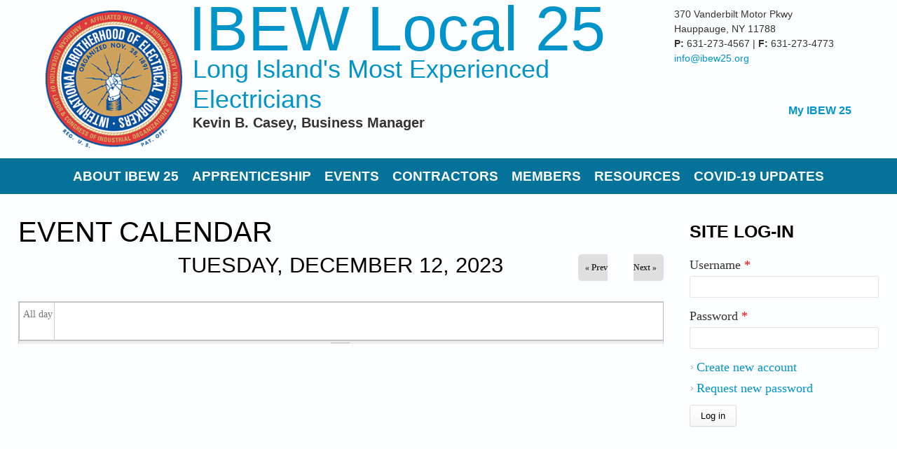

--- FILE ---
content_type: text/html; charset=utf-8
request_url: https://ibew25.org/events/day/2023-12-12?page=2
body_size: 7857
content:
<!DOCTYPE html>
<html>
<head>
<!--[if IE]><![endif]-->
<link rel="dns-prefetch" href="//fonts.gstatic.com" />
<link rel="preconnect" href="//fonts.gstatic.com" crossorigin="" />
<link rel="dns-prefetch" href="//fonts.googleapis.com" />
<link rel="preconnect" href="//fonts.googleapis.com" />
<link rel="dns-prefetch" href="//code.jquery.com" />
<link rel="preconnect" href="//code.jquery.com" />
<meta charset="utf-8" />
<meta name="viewport" content="width=device-width" />
<link rel="shortcut icon" href="https://ibew25.org/sites/all/themes/custom/uws_lexus_zymphonies_theme/favicon.ico" type="image/vnd.microsoft.icon" />
<meta name="generator" content="Drupal 7 (https://www.drupal.org)" />
<link rel="canonical" href="https://ibew25.org/events/day/2023-12-12" />
<link rel="shortlink" href="https://ibew25.org/events/day/2023-12-12" />
<meta property="og:site_name" content="IBEW Local 25" />
<meta property="og:type" content="article" />
<meta property="og:url" content="https://ibew25.org/events/day/2023-12-12" />
<meta property="og:title" content="Event Calendar" />
<title>Event Calendar | Page 3 | IBEW Local 25</title>
<link type="text/css" rel="stylesheet" href="/sites/ibew25.org/files/advagg_css/css__olvuYQHHMFcgQo2rjcLKCzz8gm5w-sckKSNMb7K2u2w__-smMlqFBPpXdywg5PotrVB22AxMAgup1K8zaGQ-0jAg__uQAL0tkzzvY3zYMirardRVz9UqOVSPOUK7o8YUf6lzA.css" media="all" />
<link type="text/css" rel="stylesheet" href="/sites/ibew25.org/files/advagg_css/css__Ts_-RrOgMPRt5jDcYItEqOl9QvmOoTsHQB9iZ7zG5_U__jsT2GIZ-yY0dKo5gGS-xZH987m7sd4_6bMblNlheceY__uQAL0tkzzvY3zYMirardRVz9UqOVSPOUK7o8YUf6lzA.css" media="all" />
<script src="//code.jquery.com/jquery-1.12.4.min.js"></script>
<script>
<!--//--><![CDATA[//><!--
window.jQuery || document.write("<script src='/sites/all/modules/contrib/jquery_update/replace/jquery/1.12/jquery.min.js'>\x3C/script>")
//--><!]]>
</script>
<script src="/sites/ibew25.org/files/advagg_js/js__d-XDTGFDdqGFbWqDTqgOgdWahg0Fg3DGOdPgiaEMKwk__2emzjIjtUIzsiuET3yIKWWqqwPIOMFkamjD0iB6SblE__uQAL0tkzzvY3zYMirardRVz9UqOVSPOUK7o8YUf6lzA.js"></script>
<script src="/sites/ibew25.org/files/advagg_js/js__f3_0IxUR0Xe_CEJbq8ZQKTP8lMVdN9k_l7JynHfJalc__PceVOCeE-XUVPscmZ_0nFXXLIQdlugysM45_eysf06A__uQAL0tkzzvY3zYMirardRVz9UqOVSPOUK7o8YUf6lzA.js"></script>
<script src="/sites/ibew25.org/files/advagg_js/js__3zQO7w5HWxgZ2NmJt4emzjErJqzv3hcAAjrIRLIikbI__HM73kpGSIGfLxyP20cFYwDX7NBMpjMCfKDjLVsy8GBE__uQAL0tkzzvY3zYMirardRVz9UqOVSPOUK7o8YUf6lzA.js"></script>
<script src="/sites/ibew25.org/files/advagg_js/js__AUTeAAuJubwFwC_y2gU6vXjWErt_qK3uP_ZcjbNb89c__11S_G13E4wyQ2_Q849MKrpdXTQ4obbXrO-CbzhBRcDs__uQAL0tkzzvY3zYMirardRVz9UqOVSPOUK7o8YUf6lzA.js"></script>
<script src="/sites/ibew25.org/files/advagg_js/js__8T8oqL6g3CYPc_HH-baWfpHBQ63BukBQ8DmGZnnsO5s__nM8fAmFym_9Zqhul9bLEuFdke-x_Fp5RTPq4ogQeuc0__uQAL0tkzzvY3zYMirardRVz9UqOVSPOUK7o8YUf6lzA.js"></script>
<script>
<!--//--><![CDATA[//><!--
jQuery.extend(Drupal.settings,{"basePath":"\/","pathPrefix":"","setHasJsCookie":0,"ajaxPageState":{"theme":"uws_lexus_zymphonies_theme","theme_token":"wc_u-b0nyGYU4CGcE7tHLnHTntWyiVy4NX0HQsJL3ks","css":{"modules\/system\/system.base.css":1,"modules\/system\/system.menus.css":1,"modules\/system\/system.messages.css":1,"modules\/system\/system.theme.css":1,"modules\/aggregator\/aggregator.css":1,"modules\/book\/book.css":1,"sites\/all\/modules\/contrib\/calendar\/css\/calendar_multiday.css":1,"modules\/comment\/comment.css":1,"sites\/all\/modules\/contrib\/date\/date_repeat_field\/date_repeat_field.css":1,"modules\/field\/theme\/field.css":1,"sites\/all\/modules\/contrib\/fitvids\/fitvids.css":1,"modules\/node\/node.css":1,"modules\/poll\/poll.css":1,"modules\/search\/search.css":1,"modules\/user\/user.css":1,"sites\/all\/modules\/contrib\/nodeorder\/css\/nodeorder.css":1,"sites\/all\/modules\/contrib\/views\/css\/views.css":1,"sites\/all\/modules\/contrib\/media\/modules\/media_wysiwyg\/css\/media_wysiwyg.base.css":1,"sites\/all\/modules\/contrib\/colorbox\/styles\/default\/colorbox_style.css":1,"sites\/all\/modules\/contrib\/ctools\/css\/ctools.css":1,"sites\/all\/modules\/contrib\/lightbox2\/css\/lightbox.css":1,"sites\/all\/modules\/contrib\/panels\/css\/panels.css":1,"sites\/all\/modules\/contrib\/tagclouds\/tagclouds.css":1,"sites\/all\/modules\/contrib\/calendar\/css\/calendar-overlap.css":1,"sites\/all\/modules\/contrib\/date\/date_views\/css\/date_views.css":1,"sites\/all\/modules\/contrib\/flexslider\/assets\/css\/flexslider_img.css":1,"sites\/all\/libraries\/flexslider\/flexslider.css":1,"sites\/all\/modules\/contrib\/civicrm\/css\/crm-i.css":1,"sites\/all\/modules\/contrib\/civicrm\/css\/civicrm.css":1,"sites\/all\/modules\/contrib\/responsive_dropdown_menus\/theme\/responsive-dropdown-menus.css":1,"sites\/all\/modules\/contrib\/superhero_framework\/superhero_block\/css\/block.css":1,"sites\/all\/themes\/custom\/uws_lexus_zymphonies_theme\/css\/font-awesome.css":1,"sites\/all\/themes\/custom\/uws_lexus_zymphonies_theme\/css\/style.css":1,"sites\/all\/themes\/custom\/uws_lexus_zymphonies_theme\/css\/media.css":1,"sites\/all\/themes\/custom\/uws_lexus_zymphonies_theme\/css\/custom.css":1},"js":{"sites\/all\/modules\/contrib\/flexslider\/assets\/js\/flexslider.load.js":1,"\/\/code.jquery.com\/jquery-1.12.4.min.js":1,"misc\/jquery-extend-3.4.0.js":1,"misc\/jquery-html-prefilter-3.5.0-backport.js":1,"misc\/jquery.once.js":1,"misc\/drupal.js":1,"sites\/all\/libraries\/fitvids\/jquery.fitvids.js":1,"sites\/all\/modules\/contrib\/jquery_update\/js\/jquery_browser.js":1,"misc\/form-single-submit.js":1,"sites\/all\/modules\/contrib\/fitvids\/fitvids.js":1,"sites\/all\/libraries\/colorbox\/jquery.colorbox-min.js":1,"sites\/all\/modules\/contrib\/colorbox\/js\/colorbox.js":1,"sites\/all\/modules\/contrib\/colorbox\/styles\/default\/colorbox_style.js":1,"sites\/all\/modules\/contrib\/colorbox\/js\/colorbox_load.js":1,"sites\/all\/modules\/contrib\/colorbox\/js\/colorbox_inline.js":1,"sites\/all\/modules\/contrib\/lightbox2\/js\/lightbox.js":1,"sites\/all\/modules\/contrib\/calendar\/js\/calendar_overlap.js":1,"sites\/all\/libraries\/flexslider\/jquery.flexslider-min.js":1,"sites\/all\/modules\/contrib\/responsive_dropdown_menus\/theme\/responsive-dropdown-menus.js":1,"sites\/all\/themes\/custom\/uws_lexus_zymphonies_theme\/js\/custom.js":1}},"colorbox":{"opacity":"0.85","current":"{current} of {total}","previous":"\u00ab Prev","next":"Next \u00bb","close":"Close","maxWidth":"98%","maxHeight":"98%","fixed":true,"mobiledetect":false,"mobiledevicewidth":"320px","file_public_path":"\/sites\/ibew25.org\/files","specificPagesDefaultValue":"admin*\nimagebrowser*\nimg_assist*\nimce*\nnode\/add\/*\nnode\/*\/edit\nprint\/*\nprintpdf\/*\nsystem\/ajax\nsystem\/ajax\/*"},"lightbox2":{"rtl":0,"file_path":"\/(\\w\\w\/)public:\/","default_image":"\/sites\/all\/modules\/contrib\/lightbox2\/images\/brokenimage.jpg","border_size":10,"font_color":"000","box_color":"fff","top_position":"","overlay_opacity":"0.8","overlay_color":"000","disable_close_click":1,"resize_sequence":0,"resize_speed":400,"fade_in_speed":400,"slide_down_speed":600,"use_alt_layout":0,"disable_resize":0,"disable_zoom":0,"force_show_nav":1,"show_caption":1,"loop_items":0,"node_link_text":"View Image Details","node_link_target":0,"image_count":"Image !current of !total","video_count":"Video !current of !total","page_count":"Page !current of !total","lite_press_x_close":"press \u003Ca href=\u0022#\u0022 onclick=\u0022hideLightbox(); return FALSE;\u0022\u003E\u003Ckbd\u003Ex\u003C\/kbd\u003E\u003C\/a\u003E to close","download_link_text":"","enable_login":false,"enable_contact":false,"keys_close":"c x 27","keys_previous":"p 37","keys_next":"n 39","keys_zoom":"z","keys_play_pause":"32","display_image_size":"original","image_node_sizes":"()","trigger_lightbox_classes":"","trigger_lightbox_group_classes":"","trigger_slideshow_classes":"","trigger_lightframe_classes":"","trigger_lightframe_group_classes":"","custom_class_handler":0,"custom_trigger_classes":"","disable_for_gallery_lists":true,"disable_for_acidfree_gallery_lists":true,"enable_acidfree_videos":true,"slideshow_interval":5000,"slideshow_automatic_start":true,"slideshow_automatic_exit":true,"show_play_pause":true,"pause_on_next_click":false,"pause_on_previous_click":true,"loop_slides":false,"iframe_width":600,"iframe_height":400,"iframe_border":1,"enable_video":0,"useragent":"Mozilla\/5.0 (Macintosh; Intel Mac OS X 10_15_7) AppleWebKit\/537.36 (KHTML, like Gecko) Chrome\/131.0.0.0 Safari\/537.36; ClaudeBot\/1.0; +claudebot@anthropic.com)"},"flexslider":{"optionsets":{"default":{"namespace":"flex-","selector":".slides \u003E li","easing":"swing","direction":"horizontal","reverse":false,"smoothHeight":false,"startAt":0,"animationSpeed":600,"initDelay":0,"useCSS":true,"touch":true,"video":false,"keyboard":true,"multipleKeyboard":false,"mousewheel":0,"controlsContainer":".flex-control-nav-container","sync":"","asNavFor":"","itemWidth":0,"itemMargin":0,"minItems":0,"maxItems":0,"move":0,"animation":"slide","slideshow":true,"slideshowSpeed":"7000","directionNav":true,"controlNav":true,"prevText":"Previous","nextText":"Next","pausePlay":false,"pauseText":"Pause","playText":"Play","randomize":false,"thumbCaptions":false,"thumbCaptionsBoth":false,"animationLoop":true,"pauseOnAction":true,"pauseOnHover":false,"manualControls":""}},"instances":{"flex-container":"default"}},"fitvids":{"custom_domains":["iframe[src^=\u0027https:\/\/www.facebook.com\u0027]"],"selectors":["body\r","iframe\r",".bean-video-block\r",".embedded-video\r","video"],"simplifymarkup":1},"responsive_dropdown_menus":{"menu-sidebar-links":"Additional Resources and Information","menu-administration":"Administration","devel":"Development","features":"Features","main-menu":"Main menu","management":"Management","menu-menu-management":"Menu Settings","navigation":"Navigation","menu-slider-settings":"Slider and Blue Block Settings","user-menu":"User menu"},"urlIsAjaxTrusted":{"\/events\/day\/2023-12-12?destination=events\/day\/2023-12-12%3Fpage%3D2":true}});
//--><!]]>
</script>
<!--[if IE 8 ]>    <html class="ie8 ielt9"> <![endif]-->
<!--[if lt IE 9]><script src="http://html5shiv.googlecode.com/svn/trunk/html5.js"></script><![endif]-->
</head>
<body class="html not-front not-logged-in one-sidebar sidebar-second page-events page-events-day page-events-day-2023-12-12">
	<div id="skip-link">
		<a href="#main-content" class="element-invisible element-focusable">Skip to main content</a>
	</div>
  		<style>

#site-title {
font-size: 80px;
}
#site-description {
font-size: 40px;
color: #0194CA;
}

#main-menu a {
  color: #ffffff;
}

#main-menu ul li {
font-size: 125%;
}

</style>

<!-- header -->

<div id="header_wrapper">
  <header id="header" class="clearfix">
    <div class="logo_wrap">
              <div id="logo"><a href="/" title="Home"><img src="https://ibew25.org/sites/ibew25.org/files/unnamed.png"/></a></div>
            <div id="site-title">
        <a href="/" title="Home">IBEW Local 25</a>
        <div id="site-description">Long Island's Most Experienced Electricians</div>
             <div id="web-address"><div class="region region-web-address">
  <div id="block-block-55" class="block block-block">

      
  <div class="content">
    <p><b><span style="font-size:20px;">Kevin B. Casey, Business Manager</span></b></p>
  </div>
  
</div> <!-- /.block -->
</div>
 <!-- /.region -->
</div>
      
      </div>
    </div>
        <div class="region region-user-menu">
  <div id="block-block-54" class="block block-block">

      
  <div class="content">
    <div class="address"><div>370 Vanderbilt Motor Pkwy</div><div>Hauppauge, NY 11788</div><div><strong>P: </strong>631-273-4567 | <strong>F:</strong> 631-273-4773</div><div><a href="mailto:info@ibew25.org?subject=Contact%20info">info@ibew25.org</a></div><div style="font-size:24px;"> </div></div>  </div>
  
</div> <!-- /.block -->
<div id="block-system-user-menu" class="block block-system block-menu">

      
  <div class="content">
    <ul class="menu"><li class="first last leaf"><a href="/civicrm/user" title="" class="restricted">My IBEW 25</a></li>
</ul>  </div>
  
</div> <!-- /.block -->
</div>
 <!-- /.region -->
      </header>
</div>

<!-- End Header -->

  <div class="menu-wrap">
    <div class="full-wrap clearfix">
      <nav id="main-menu"  role="navigation">
        <a class="nav-toggle" href="#">Navigation</a>
        <div class="menu-navigation-container">
          <ul class="menu"><li class="first expanded"><a href="/content/about-ibew-25-long-island-electricians" class="restricted">About IBEW 25</a><ul class="menu"><li class="first leaf"><a href="/content/meet-long-island-electricians" class="restricted">Meet The Long Island Electricians</a></li>
<li class="leaf"><a href="/content/our-code-excellence" class="restricted">Code of Excellence</a></li>
<li class="leaf"><a href="/content/ibew-local-25-officers" class="restricted">Officers and Key Contacts</a></li>
<li class="leaf"><a href="/content/ibew-25-business-reps">IBEW 25 Business Reps</a></li>
<li class="leaf"><a href="/content/our-history" class="restricted">IBEW History</a></li>
<li class="leaf"><a href="/content/green-building-and-renewable-energy-long-island" class="restricted">LI Green Building and Renewable Energy</a></li>
<li class="leaf"><a href="/content/voice-data-video" title="" class="restricted">Voice, Data, Video</a></li>
<li class="leaf"><a href="/content/ibew-25-committees">IBEW 25 Committees</a></li>
<li class="leaf"><a href="/frontpage" title="" class="restricted">Announcements</a></li>
<li class="leaf"><a href="/content/membership-inquiry" class="restricted">Membership Inquiries</a></li>
<li class="last leaf"><a href="/contact" title="" class="restricted">Contact Us</a></li>
</ul></li>
<li class="expanded"><a href="/content/apprenticeship-opportunities" class="restricted">Apprenticeship</a><ul class="menu"><li class="first last leaf"><a href="/content/application-information" class="restricted">Application Information</a></li>
</ul></li>
<li class="expanded"><a href="/events" title="" class="restricted">Events</a><ul class="menu"><li class="first leaf"><a href="/events-meetings" title="" class="restricted">Meetings</a></li>
<li class="last leaf"><a href="/civicrm/showevents" title="Upcoming Events in Calendar Form" class="restricted">IBEW 25 Calendar</a></li>
</ul></li>
<li class="expanded"><a href="/civicrm/profile?gid=13&amp;reset=1&amp;force=1" title="" class="restricted">Contractors</a><ul class="menu"><li class="first leaf"><a href="/content/our-labor-management-partnership" class="restricted">A Labor-Management Partnership</a></li>
<li class="leaf"><a href="/content/responsible-contractors-help-build-thriving-communities" class="restricted">Responsible Contracting</a></li>
<li class="leaf"><a href="/content/trade-information-request" class="restricted">Tell Us About A Project</a></li>
<li class="expanded"><a href="/success-stories" title="" class="restricted">Success Stories</a><ul class="menu"><li class="first leaf"><a href="/content/lieutenant-michael-p-murphy-museum">Lieutenant Michael P. Murphy Museum</a></li>
<li class="last leaf"><a href="/content/members-power-long-island-field-hospitals">Long Island Field Hospitals</a></li>
</ul></li>
<li class="last expanded"><a href="/civicrm/profile?gid=13&amp;reset=1&amp;force=1" title="" class="restricted">FIND A CONTRACTOR</a><ul class="menu"><li class="first leaf"><a href="/civicrm/profile?reset=1&amp;force=1&amp;gid=13&amp;tag=51" title="" class="restricted">Construction</a></li>
<li class="leaf"><a href="/civicrm/profile?reset=1&amp;force=1&amp;gid=13&amp;tag=55" title="" class="restricted">Maintenance</a></li>
<li class="leaf"><a href="/civicrm/profile?reset=1&amp;force=1&amp;gid=13&amp;tag=52" title="" class="restricted">Pump and Tank</a></li>
<li class="leaf"><a href="/civicrm/profile?reset=1&amp;force=1&amp;gid=13&amp;tag=50" title="" class="restricted">Residential</a></li>
<li class="leaf"><a href="/civicrm/profile?reset=1&amp;force=1&amp;gid=13&amp;tag=56" title="" class="restricted">Sign</a></li>
<li class="leaf"><a href="/civicrm/profile?reset=1&amp;force=1&amp;gid=13&amp;tag=54" title="" class="restricted">Telecommunications</a></li>
<li class="last leaf"><a href="/civicrm/profile?reset=1&amp;force=1&amp;gid=13&amp;tag=57" title="">Testing</a></li>
</ul></li>
</ul></li>
<li class="expanded"><a href="/content/members-only" title="Our Members" class="restricted">Members</a><ul class="menu"><li class="first leaf"><a href="/content/request-member-photos-0">Request for Member Photos</a></li>
<li class="leaf"><a href="/revised-galleries" title="" class="restricted">IBEW 25 Member Galleries</a></li>
<li class="expanded"><a href="/content/forms" class="restricted">Forms</a><ul class="menu"><li class="first last leaf"><a href="/content/scholarship-form" class="restricted">SCHOLARSHIP FORM</a></li>
</ul></li>
<li class="leaf"><a href="/node/7269/feed-items" title="" class="restricted">IBEW News</a></li>
<li class="leaf"><a href="/node/7996/feed-items" title="" class="restricted">LI Updates</a></li>
<li class="leaf"><a href="/tags/build-back-better" title="" class="restricted">Build Back Better!</a></li>
<li class="leaf"><a href="/content/notice-active-retired-members-1">Notice to Active &amp; Retired Members</a></li>
<li class="leaf"><a href="/tags/financial-secretarys-office" title="" class="restricted">Financial Secretary&#039;s Office</a></li>
<li class="last leaf"><a href="/newsletter/latest-conduit" title="" class="restricted">Conduit Newsletter</a></li>
</ul></li>
<li class="leaf"><a href="/content/resources" class="restricted">Resources</a></li>
<li class="last collapsed"><a href="/content/covid-19-updates">Covid-19 Updates</a></li>
</ul>        </div>
        <div class="clear"></div>
      </nav>

    </div>
  </div>

  <div class="slideshow">
      </div>

<div id="top-area">
    </div>

<div class="feature_content">
     </div>


<div id="page-wrap">

  
  <div id="container">
    <div class="container-wrap">
      <div class="content-sidebar-wrap">
        <div id="content">

                      <div id="breadcrumbs">
                          </div>
          
          <section id="post-content" role="main">
                                                  <h1 class="page-title">Event Calendar</h1>
                                                                        <div class="region region-content">
  <div class="view view-civicrm-events view-id-civicrm_events view-display-id-page_2 h3 view-dom-id-0d4e767256964035fac386b7846a1475">
            <div class="view-header">
          <div class="date-nav-wrapper clearfix">
    <div class="date-nav item-list">
      <div class="date-heading">
        <h3>Tuesday, December 12, 2023</h3>
      </div>
      <ul class="pager">
              <li class="date-prev">
          <a href="https://ibew25.org/events/day/2023-12-12?page=2&amp;month=2023-12-11" title="Navigate to previous day" rel="nofollow">&laquo; Prev</a>        </li>
                    <li class="date-next">
          <a href="https://ibew25.org/events/day/2023-12-12?page=2&amp;month=2023-12-13" title="Navigate to next day" rel="nofollow">Next &raquo;</a>        </li>
            </ul>
    </div>
  </div>
    </div>
  
  
  
      <div class="view-content">
      <div class="calendar-calendar"><div class="day-view">
<div id="multi-day-container">
  <table class="full">
    <tbody>
      <tr class="holder">
        <td class="calendar-time-holder"></td>
        <td class="calendar-day-holder"></td>
      </tr>
      <tr>
        <td class="calendar-agenda-hour first">
           <span class="calendar-hour">All day</span>
        </td>
        <td class="calendar-agenda-items multi-day last">
                    <div class="calendar">
            <div class="inner">
              &nbsp;            </div>
          </div>
                  </td>
      </tr>
    </tbody>
  </table>
</div>
<div class="header-body-divider">&nbsp;</div>
<div id="single-day-container">
    <script>
    try {
        // Hide container while it renders...  Degrade w/o javascript support
      jQuery('#single-day-container').css('visibility','hidden');
    }catch(e){
      // swallow
    }
  </script>
    <table class="full">
    <tbody>
      <tr class="holder">
        <td class="calendar-time-holder"></td>
        <td class="calendar-day-holder"></td>
      </tr>
      <tr>
        <td class="first">
                                            <div class="first calendar-agenda-hour">
              <span class="calendar-hour">Before 1</span><span class="calendar-ampm">am</span>
            </div>
                                  <div class="calendar-agenda-hour">
              <span class="calendar-hour">1</span><span class="calendar-ampm">am</span>
            </div>
                                  <div class="calendar-agenda-hour">
              <span class="calendar-hour">2</span><span class="calendar-ampm">am</span>
            </div>
                                  <div class="calendar-agenda-hour">
              <span class="calendar-hour">3</span><span class="calendar-ampm">am</span>
            </div>
                                  <div class="calendar-agenda-hour">
              <span class="calendar-hour">4</span><span class="calendar-ampm">am</span>
            </div>
                                  <div class="calendar-agenda-hour">
              <span class="calendar-hour">5</span><span class="calendar-ampm">am</span>
            </div>
                                  <div class="calendar-agenda-hour">
              <span class="calendar-hour">6</span><span class="calendar-ampm">am</span>
            </div>
                                  <div class="calendar-agenda-hour">
              <span class="calendar-hour">7</span><span class="calendar-ampm">am</span>
            </div>
                                  <div class="calendar-agenda-hour">
              <span class="calendar-hour">8</span><span class="calendar-ampm">am</span>
            </div>
                                  <div class="calendar-agenda-hour">
              <span class="calendar-hour">9</span><span class="calendar-ampm">am</span>
            </div>
                                  <div class="calendar-agenda-hour">
              <span class="calendar-hour">10</span><span class="calendar-ampm">am</span>
            </div>
                                  <div class="calendar-agenda-hour">
              <span class="calendar-hour">11</span><span class="calendar-ampm">am</span>
            </div>
                                  <div class="calendar-agenda-hour">
              <span class="calendar-hour">12</span><span class="calendar-ampm">pm</span>
            </div>
                                  <div class="calendar-agenda-hour">
              <span class="calendar-hour">1</span><span class="calendar-ampm">pm</span>
            </div>
                                  <div class="calendar-agenda-hour">
              <span class="calendar-hour">2</span><span class="calendar-ampm">pm</span>
            </div>
                                  <div class="calendar-agenda-hour">
              <span class="calendar-hour">3</span><span class="calendar-ampm">pm</span>
            </div>
                                  <div class="calendar-agenda-hour">
              <span class="calendar-hour">4</span><span class="calendar-ampm">pm</span>
            </div>
                                  <div class="calendar-agenda-hour">
              <span class="calendar-hour">5</span><span class="calendar-ampm">pm</span>
            </div>
                                  <div class="calendar-agenda-hour">
              <span class="calendar-hour">6</span><span class="calendar-ampm">pm</span>
            </div>
                                  <div class="calendar-agenda-hour">
              <span class="calendar-hour">7</span><span class="calendar-ampm">pm</span>
            </div>
                                  <div class="calendar-agenda-hour">
              <span class="calendar-hour">8</span><span class="calendar-ampm">pm</span>
            </div>
                                  <div class="calendar-agenda-hour">
              <span class="calendar-hour">9</span><span class="calendar-ampm">pm</span>
            </div>
                                  <div class="calendar-agenda-hour">
              <span class="calendar-hour">10</span><span class="calendar-ampm">pm</span>
            </div>
                                  <div class="last calendar-agenda-hour">
              <span class="calendar-hour">11</span><span class="calendar-ampm">pm</span>
            </div>
                  </td>
        <td class="last">
                                <div class="first calendar-agenda-items single-day">
            <div class="half-hour">&nbsp;</div>
                        <div class="calendar item-wrapper">
                          <div class="inner">
                                &nbsp;                             </div>
            </div>
          </div>
                                <div class="calendar-agenda-items single-day">
            <div class="half-hour">&nbsp;</div>
                        <div class="calendar item-wrapper">
                          <div class="inner">
                                &nbsp;                             </div>
            </div>
          </div>
                                <div class="calendar-agenda-items single-day">
            <div class="half-hour">&nbsp;</div>
                        <div class="calendar item-wrapper">
                          <div class="inner">
                                &nbsp;                             </div>
            </div>
          </div>
                                <div class="calendar-agenda-items single-day">
            <div class="half-hour">&nbsp;</div>
                        <div class="calendar item-wrapper">
                          <div class="inner">
                                &nbsp;                             </div>
            </div>
          </div>
                                <div class="calendar-agenda-items single-day">
            <div class="half-hour">&nbsp;</div>
                        <div class="calendar item-wrapper">
                          <div class="inner">
                                &nbsp;                             </div>
            </div>
          </div>
                                <div class="calendar-agenda-items single-day">
            <div class="half-hour">&nbsp;</div>
                        <div class="calendar item-wrapper">
                          <div class="inner">
                                &nbsp;                             </div>
            </div>
          </div>
                                <div class="calendar-agenda-items single-day">
            <div class="half-hour">&nbsp;</div>
                        <div class="calendar item-wrapper">
                          <div class="inner">
                                &nbsp;                             </div>
            </div>
          </div>
                                <div class="calendar-agenda-items single-day">
            <div class="half-hour">&nbsp;</div>
                        <div class="calendar item-wrapper">
                          <div class="inner">
                                &nbsp;                             </div>
            </div>
          </div>
                                <div class="calendar-agenda-items single-day">
            <div class="half-hour">&nbsp;</div>
                        <div class="calendar item-wrapper">
                          <div class="inner">
                                &nbsp;                             </div>
            </div>
          </div>
                                <div class="calendar-agenda-items single-day">
            <div class="half-hour">&nbsp;</div>
                        <div class="calendar item-wrapper">
                          <div class="inner">
                                &nbsp;                             </div>
            </div>
          </div>
                                <div class="calendar-agenda-items single-day">
            <div class="half-hour">&nbsp;</div>
                        <div class="calendar item-wrapper">
                          <div class="inner">
                                &nbsp;                             </div>
            </div>
          </div>
                                <div class="calendar-agenda-items single-day">
            <div class="half-hour">&nbsp;</div>
                        <div class="calendar item-wrapper">
                          <div class="inner">
                                &nbsp;                             </div>
            </div>
          </div>
                                <div class="calendar-agenda-items single-day">
            <div class="half-hour">&nbsp;</div>
                        <div class="calendar item-wrapper">
                          <div class="inner">
                                &nbsp;                             </div>
            </div>
          </div>
                                <div class="calendar-agenda-items single-day">
            <div class="half-hour">&nbsp;</div>
                        <div class="calendar item-wrapper">
                          <div class="inner">
                                &nbsp;                             </div>
            </div>
          </div>
                                <div class="calendar-agenda-items single-day">
            <div class="half-hour">&nbsp;</div>
                        <div class="calendar item-wrapper">
                          <div class="inner">
                                &nbsp;                             </div>
            </div>
          </div>
                                <div class="calendar-agenda-items single-day">
            <div class="half-hour">&nbsp;</div>
                        <div class="calendar item-wrapper">
                          <div class="inner">
                                &nbsp;                             </div>
            </div>
          </div>
                                <div class="calendar-agenda-items single-day">
            <div class="half-hour">&nbsp;</div>
                        <div class="calendar item-wrapper">
                          <div class="inner">
                                &nbsp;                             </div>
            </div>
          </div>
                                <div class="calendar-agenda-items single-day">
            <div class="half-hour">&nbsp;</div>
                        <div class="calendar item-wrapper first_item">
                                      <div class="inner">
                                                   <div class="d_0 o_0 i_0 md_0">
  <div class="view-item view-item-civicrm_events ">
  <div class="calendar dayview">
        <div class="calendar.744.start_date.0.0 contents">
                      <a href="/civicrm/event/info%3Fid%3D744%26reset%3D1">Monthly Union Meeting</a>                      Tuesday, December 12, 2023 - 5:00pm                      HAUPPAUGE          </div>
        <div class="cutoff">&nbsp;</div>
      </div>
  </div>
</div>
                                              </div>
            </div>
          </div>
                                <div class="calendar-agenda-items single-day">
            <div class="half-hour">&nbsp;</div>
                        <div class="calendar item-wrapper">
                          <div class="inner">
                                &nbsp;                             </div>
            </div>
          </div>
                                <div class="calendar-agenda-items single-day">
            <div class="half-hour">&nbsp;</div>
                        <div class="calendar item-wrapper">
                          <div class="inner">
                                &nbsp;                             </div>
            </div>
          </div>
                                <div class="calendar-agenda-items single-day">
            <div class="half-hour">&nbsp;</div>
                        <div class="calendar item-wrapper">
                          <div class="inner">
                                &nbsp;                             </div>
            </div>
          </div>
                                <div class="calendar-agenda-items single-day">
            <div class="half-hour">&nbsp;</div>
                        <div class="calendar item-wrapper">
                          <div class="inner">
                                &nbsp;                             </div>
            </div>
          </div>
                                <div class="calendar-agenda-items single-day">
            <div class="half-hour">&nbsp;</div>
                        <div class="calendar item-wrapper">
                          <div class="inner">
                                &nbsp;                             </div>
            </div>
          </div>
                                <div class="last calendar-agenda-items single-day">
            <div class="half-hour">&nbsp;</div>
                        <div class="calendar item-wrapper">
                          <div class="inner">
                                &nbsp;                             </div>
            </div>
          </div>
                  </td>
      </tr>
    </tbody>
  </table>
</div>
<div class="single-day-footer">&nbsp;</div>
</div></div>
<script>
try {
  // Size and position the viewport inline so there are no delays
  calendar_resizeViewport(jQuery);
  calendar_scrollToFirst(jQuery);
  jQuery('#single-day-container').css('visibility','visible');
}catch(e){
  // swallow
}
</script>
    </div>
  
  
  
  
  
  
</div></div>
 <!-- /.region -->
          </section>
        </div>

        
        </div>

                  <aside id="sidebar-second" role="complementary"><div class="region region-sidebar-second">
  <div id="block-user-login" class="block block-user">

        <h2 >Site Log-In</h2>
    
  <div class="content">
    <form action="/events/day/2023-12-12?destination=events/day/2023-12-12%3Fpage%3D2" method="post" id="user-login-form" accept-charset="UTF-8"><div><div class="form-item form-type-textfield form-item-name">
  <label for="edit-name">Username <span class="form-required" title="This field is required.">*</span></label>
 <input type="text" id="edit-name" name="name" value="" size="15" maxlength="60" class="form-text required" />
</div>
<div class="form-item form-type-password form-item-pass">
  <label for="edit-pass">Password <span class="form-required" title="This field is required.">*</span></label>
 <input type="password" id="edit-pass" name="pass" size="15" maxlength="128" class="form-text required" />
</div>
<div class="item-list"><ul><li class="first"><a href="/user/register" title="Create a new user account.">Create new account</a></li>
<li class="last"><a href="/user/password" title="Request new password via e-mail.">Request new password</a></li>
</ul></div><input type="hidden" name="form_build_id" value="form-nRkm8EEenIa_0lcn2d6RxFEljhno19CilrpI4En4Ps0" />
<input type="hidden" name="form_id" value="user_login_block" />
<div class="form-actions form-wrapper" id="edit-actions"><input type="submit" id="edit-submit" name="op" value="Log in" class="form-submit" /></div></div></form>  </div>
  
</div> <!-- /.block -->
</div>
 <!-- /.region -->
</aside>
        
    </div>
  </div>

      <div id="footer_wrapper" class="footer_block bottom_widget">
        <div id="footer-area" class="full-wrap clearfix">
                    <div class="column"><div class="region region-bottom-widget-1">
  <div id="block-block-72" class="block block-block">

      
  <div class="content">
    <p style="text-align: right;"><strong><span style="background-color:rgb(252, 254, 255); color:rgb(51, 51, 51); font-size:18px">© 2025 IBEW Local 25. All Rights Reserved. Union Made Website: <a href="http://unionwebservices.com">Union Web Services</a></span></strong></p>  </div>
  
</div> <!-- /.block -->
</div>
 <!-- /.region -->
</div>
                                      </div>
    </div>
  
</div>


<!-- Footer -->

<div id="footer">

  
  <div class="credits">
    Design by<a href="http://www.zymphonies.com"> Zymphonies</a>
  </div>

</div>
	 <!-- /.region -->
<script src="/sites/ibew25.org/files/advagg_js/js__Afy5arGtXk_sA8SGFiwaeUW-3PNfnuSga7xQRTg5cbg__iuj7e2pqk2AdjcFBB6t1PFmwufVpb2VJEIZf-XQYQj0__uQAL0tkzzvY3zYMirardRVz9UqOVSPOUK7o8YUf6lzA.js"></script>
</body>
</html>

--- FILE ---
content_type: text/css
request_url: https://ibew25.org/sites/ibew25.org/files/advagg_css/css__olvuYQHHMFcgQo2rjcLKCzz8gm5w-sckKSNMb7K2u2w__-smMlqFBPpXdywg5PotrVB22AxMAgup1K8zaGQ-0jAg__uQAL0tkzzvY3zYMirardRVz9UqOVSPOUK7o8YUf6lzA.css
body_size: 25010
content:
#autocomplete{border:1px solid;overflow:hidden;position:absolute;z-index:100}#autocomplete ul{list-style:none;list-style-image:none;margin:0;padding:0}#autocomplete li{background:#fff;color:#000;cursor:default;white-space:pre;zoom:1}html.js input.form-autocomplete{background-image:url(/misc/throbber-inactive.png);background-position:100% center;background-repeat:no-repeat}html.js input.throbbing{background-image:url(/misc/throbber-active.gif);background-position:100% center}html.js fieldset.collapsed{border-bottom-width:0;border-left-width:0;border-right-width:0;height:1em}html.js fieldset.collapsed .fieldset-wrapper{display:none}fieldset.collapsible{position:relative}fieldset.collapsible .fieldset-legend{display:block}.form-textarea-wrapper textarea{display:block;margin:0;width:100%;-moz-box-sizing:border-box;-webkit-box-sizing:border-box;box-sizing:border-box}.resizable-textarea .grippie{background:#eee url(/misc/grippie.png) no-repeat center 2px;border:1px solid #ddd;border-top-width:0;cursor:s-resize;height:9px;overflow:hidden}body.drag{cursor:move}.draggable a.tabledrag-handle{cursor:move;float:left;height:1.7em;margin-left:-1em;overflow:hidden;text-decoration:none}a.tabledrag-handle:hover{text-decoration:none}a.tabledrag-handle .handle{background:url(/misc/draggable.png) no-repeat 6px 9px;height:13px;margin:-.4em .5em;padding:.42em .5em;width:13px}a.tabledrag-handle-hover .handle{background-position:6px -11px}div.indentation{float:left;height:1.7em;margin:-.4em .2em -.4em -.4em;padding:.42em 0 .42em .6em;width:20px}div.tree-child{background:url(/misc/tree.png) no-repeat 11px center}div.tree-child-last{background:url(/misc/tree-bottom.png) no-repeat 11px center}div.tree-child-horizontal{background:url(/misc/tree.png) no-repeat -11px center}.tabledrag-toggle-weight-wrapper{text-align:right}table.sticky-header{background-color:#fff;margin-top:0}.progress .bar{background-color:#fff;border:1px solid}.progress .filled{background-color:#000;height:1.5em;width:5px}.progress .percentage{float:right}.ajax-progress{display:inline-block}.ajax-progress .throbber{background:transparent url(/misc/throbber-active.gif) no-repeat 0px center;float:left;height:15px;margin:2px;width:15px}.ajax-progress .message{padding-left:20px}tr .ajax-progress .throbber{margin:0 2px}.ajax-progress-bar{width:16em}.container-inline div,.container-inline label{display:inline}.container-inline .fieldset-wrapper{display:block}.nowrap{white-space:nowrap}html.js .js-hide{display:none}.element-hidden{display:none}.element-invisible{position:absolute !important;clip:rect(1px 1px 1px 1px);clip:rect(1px,1px,1px,1px);overflow:hidden;height:1px}.element-invisible.element-focusable:active,.element-invisible.element-focusable:focus{position:static !important;clip:auto;overflow:visible;height:auto}.clearfix:after{content:".";display:block;height:0;clear:both;visibility:hidden}* html .clearfix{height:1%}*:first-child+html .clearfix{min-height:1%}ul.menu{border:none;list-style:none;text-align:left}ul.menu li{margin:0 0 0 .5em}ul li.expanded{list-style-image:url(/misc/menu-expanded.png);list-style-type:circle}ul li.collapsed{list-style-image:url(/misc/menu-collapsed.png);list-style-type:disc}ul li.leaf{list-style-image:url(/misc/menu-leaf.png);list-style-type:square}li.expanded,li.collapsed,li.leaf{padding:.2em .5em 0 0;margin:0}li a.active{color:#000}td.menu-disabled{background:#ccc}ul.inline,ul.links.inline{display:inline;padding-left:0}ul.inline li{display:inline;list-style-type:none;padding:0 .5em}.breadcrumb{padding-bottom:.5em}ul.primary{border-bottom:1px solid #bbb;border-collapse:collapse;height:auto;line-height:normal;list-style:none;margin:5px;padding:0 0 0 1em;white-space:nowrap}ul.primary li{display:inline}ul.primary li a{background-color:#ddd;border-color:#bbb;border-style:solid solid none;border-width:1px;height:auto;margin-right:.5em;padding:0 1em;text-decoration:none}ul.primary li.active a{background-color:#fff;border:1px solid #bbb;border-bottom:1px solid #fff}ul.primary li a:hover{background-color:#eee;border-color:#ccc;border-bottom-color:#eee}
ul.secondary{border-bottom:1px solid #bbb;padding:.5em 1em;margin:5px}ul.secondary li{border-right:1px solid #ccc;display:inline;padding:0 1em}ul.secondary a{padding:0;text-decoration:none}ul.secondary a.active{border-bottom:4px solid #999}div.messages{background-position:8px 8px;background-repeat:no-repeat;border:1px solid;margin:6px 0;padding:10px 10px 10px 50px}div.status{background-image:url(/misc/message-24-ok.png);border-color:#be7}div.status,.ok{color:#234600}div.status,table tr.ok{background-color:#f8fff0}div.warning{background-image:url(/misc/message-24-warning.png);border-color:#ed5}div.warning,.warning{color:#840}div.warning,table tr.warning{background-color:#fffce5}div.error{background-image:url(/misc/message-24-error.png);border-color:#ed541d}div.error,.error{color:#8c2e0b}div.error,table tr.error{background-color:#fef5f1}div.error p.error{color:#333}div.messages ul{margin:0 0 0 1em;padding:0}div.messages ul li{list-style-image:none}fieldset{margin-bottom:1em;padding:.5em}form{margin:0;padding:0}hr{border:1px solid gray;height:1px}img{border:0}table{border-collapse:collapse}th{border-bottom:3px solid #ccc;padding-right:1em;text-align:left}tbody{border-top:1px solid #ccc}tr.even,tr.odd{background-color:#eee;border-bottom:1px solid #ccc;padding:.1em .6em}th.active img{display:inline}td.active{background-color:#ddd}.item-list .title{font-weight:700}.item-list ul{margin:0 0 .75em;padding:0}.item-list ul li{margin:0 0 .25em 1.5em;padding:0}.form-item,.form-actions{margin-top:1em;margin-bottom:1em}tr.odd .form-item,tr.even .form-item{margin-top:0;margin-bottom:0;white-space:nowrap}.form-item .description{font-size:.85em}label{display:block;font-weight:700}label.option{display:inline;font-weight:400}.form-checkboxes .form-item,.form-radios .form-item{margin-top:.4em;margin-bottom:.4em}.form-type-radio .description,.form-type-checkbox .description{margin-left:2.4em}input.form-checkbox,input.form-radio{vertical-align:middle}.marker,.form-required{color:red}.form-item input.error,.form-item textarea.error,.form-item select.error{border:2px solid red}.container-inline .form-actions,.container-inline.form-actions{margin-top:0;margin-bottom:0}.more-link{text-align:right}.more-help-link{text-align:right}.more-help-link a{background:url(/misc/help.png) 0 50% no-repeat;padding:1px 0 1px 20px}.item-list .pager{clear:both;text-align:center}.item-list .pager li{background-image:none;display:inline;list-style-type:none;padding:.5em}.pager-current{font-weight:700}#autocomplete li.selected{background:#0072b9;color:#fff}html.js fieldset.collapsible .fieldset-legend{background:url(/misc/menu-expanded.png) 5px 65% no-repeat;padding-left:15px}html.js fieldset.collapsed .fieldset-legend{background-image:url(/misc/menu-collapsed.png);background-position:5px 50%}.fieldset-legend span.summary{color:#999;font-size:.9em;margin-left:.5em}tr.drag{background-color:ivory}tr.drag-previous{background-color:#ffd}.tabledrag-toggle-weight{font-size:.9em}body div.tabledrag-changed-warning{margin-bottom:.5em}tr.selected td{background:#ffc}td.checkbox,th.checkbox{text-align:center}.progress{font-weight:700}.progress .bar{background:#ccc;border-color:#666;margin:0 .2em;-moz-border-radius:3px;-webkit-border-radius:3px;border-radius:3px}.progress .filled{background:#0072b9 url(/misc/progress.gif)}#aggregator .feed-source .feed-title{margin-top:0}#aggregator .feed-source .feed-image img{margin-bottom:.75em}#aggregator .feed-source .feed-icon{float:right;display:block}#aggregator .feed-item{margin-bottom:1.5em}#aggregator .feed-item-title{margin-bottom:0;font-size:1.3em}#aggregator .feed-item-meta,#aggregator .feed-item-body{margin-bottom:.5em}#aggregator .feed-item-categories{font-size:.9em}#aggregator td{vertical-align:bottom}#aggregator td.categorize-item{white-space:nowrap}#aggregator .categorize-item .news-item .body{margin-top:0}#aggregator .categorize-item h3{margin-bottom:1em;margin-top:0}.book-navigation .menu{border-top:1px solid #888;padding:1em 0 0 3em}.book-navigation .page-links{border-top:1px solid #888;border-bottom:1px solid #888;text-align:center;padding:.5em}
.book-navigation .page-previous{text-align:left;width:42%;display:block;float:left}.book-navigation .page-up{margin:0 5%;width:4%;display:block;float:left}.book-navigation .page-next{text-align:right;width:42%;display:block;float:right}#book-outline{min-width:56em}.book-outline-form .form-item{margin-top:0;margin-bottom:0}html.js #edit-book-pick-book{display:none}.form-item-book-bid .description{clear:both}#book-admin-edit select{margin-right:24px}#book-admin-edit select.progress-disabled{margin-right:0}#book-admin-edit tr.ajax-new-content{background-color:#ffd}#book-admin-edit .form-item{float:left}.calendar-calendar tr.odd,.calendar-calendar tr.even{background-color:#fff}.calendar-calendar table{border-collapse:collapse;border-spacing:0;margin:0 auto;padding:0;width:100%}.calendar-calendar .month-view table{border:none;padding:0;margin:0;width:100%}.calendar-calendar .year-view td{width:32%;padding:1px;border:none}.calendar-calendar .year-view td table td{width:13%;padding:0}.calendar-calendar tr{padding:0;margin:0;background-color:#fff}.calendar-calendar th{text-align:center;margin:0}.calendar-calendar th a{font-weight:700}.calendar-calendar td{width:14%;border:1px solid #ccc;color:#777;text-align:right;vertical-align:top;margin:0;padding:0}.calendar-calendar .mini{border:none}.calendar-calendar td.week{width:1%;min-width:1%}.calendar-calendar .week{clear:both;font-style:normal;color:#555;font-size:.8em}.calendar-calendar .inner{height:auto !important;height:5em;padding:0;margin:0}.calendar-calendar .inner div{padding:0;margin:0}.calendar-calendar .inner p{padding:0 0 .8em;margin:0}.calendar-calendar td a{font-weight:700;text-decoration:none}.calendar-calendar td a:hover{text-decoration:underline}.calendar-calendar td.year,.calendar-calendar td.month{text-align:center}.calendar-calendar th.days{color:#ccc;background-color:#224;text-align:center;padding:1px;margin:0}.calendar-calendar div.day{float:right;text-align:center;padding:.125em .25em 0;margin:0;background-color:#f3f3f3;border:1px solid gray;border-width:0 0 1px 1px;clear:both;width:1.5em}.calendar-calendar div.calendar{background-color:#fff;border:solid 1px #ddd;text-align:left;margin:0 .25em .25em 0;width:96%;float:right;clear:both}.calendar-calendar .day-view div.calendar{float:none;width:98%;margin:1% 1% 0}.calendar-calendar div.title{font-size:.8em;text-align:center}.calendar-calendar div.title a{color:#000}.calendar-calendar div.title a:hover{color:#c00}.calendar-calendar .content{clear:both;padding:3px;padding-left:5px}.calendar div.form-item{white-space:normal}table td.mini,table th.mini,table.mini td.week{padding:0 1px 0 0;margin:0}table td.mini a{font-weight:400}.calendar-calendar .mini-day-off{padding:0}.calendar-calendar .mini-day-on{padding:0}table .mini-day-on a{text-decoration:underline}.calendar-calendar .mini .title{font-size:.8em}.mini .calendar-calendar .week{font-size:.7em}.mini-row{width:100%;border:none}.mini{width:32%;vertical-align:top}.calendar-calendar .stripe{height:5px;width:auto;font-size:1px !important;line-height:1px !important}.calendar-calendar .day-view .stripe{width:100%}table.calendar-legend{background-color:#ccc;width:100%;margin:0;padding:0}table.calendar-legend tr.odd .stripe,table.calendar-legend tr.even .stripe{height:12px !important;font-size:9px !important;line-height:10px !important}.calendar-legend td{text-align:left;padding-left:5px}.calendar-empty{font-size:1px;line-height:1px}.calendar-calendar td.calendar-agenda-hour{text-align:right;border:none;border-top:1px solid #ccc;padding-top:.25em;width:1%}.calendar-calendar td.calendar-agenda-no-hours{min-width:1%}.calendar-calendar td.calendar-agenda-hour .calendar-hour{font-size:1.2em;font-weight:700}.calendar-calendar td.calendar-agenda-hour .calendar-ampm{font-size:1em}.calendar-calendar td.calendar-agenda-items{border:1px solid #ccc;text-align:left}.calendar-calendar td.calendar-agenda-items div.calendar{width:auto;padding:.25em;margin:0}.calendar-calendar div.calendar div.inner .calendar-agenda-empty{width:100%;text-align:center;vertical-align:middle;padding:1em 0;background-color:#fff}
.calendar-date-select form{text-align:right;float:right;width:25%}.calendar-date-select div,.calendar-date-select input,.calendar-date-select label{text-align:right;padding:0;margin:0;float:right;clear:both}.calendar-date-select .description{float:right}.calendar-label{font-weight:700;display:block;clear:both}.calendar-calendar div.date-nav{background-color:#ccc;color:#777;padding:.2em;width:auto;border:1px solid #ccc}.calendar-calendar div.date-nav a,.calendar-calendar div.date-nav h3{color:#777;text-decoration:none}.calendar-calendar th.days{background-color:#eee;color:#777;font-weight:700;border:1px solid #ccc}.calendar-calendar td.empty{background:#ccc;border-color:#ccc;color:#cc9}.calendar-calendar table.mini td.empty{background:#fff;border-color:#fff}.calendar-calendar td div.day{border:1px solid #ccc;border-top:none;border-right:none;margin-bottom:2px}.calendar-calendar td .inner div,.calendar-calendar td .inner div a{background:#eee}.calendar-calendar div.calendar{border:none;font-size:x-small}.calendar-calendar td .inner div.calendar div,.calendar-calendar td .inner div.calendar div a{border:none;background:#ffc;padding:0}.calendar-calendar td .inner div.calendar div.calendar-more,.calendar-calendar td .inner div.calendar div.calendar-more a{color:#444;background:#fff;text-align:right}.calendar-calendar td .inner .view-field,.calendar-calendar td .inner .view-field a{color:#444;font-weight:400}.calendar-calendar td span.date-display-single,.calendar-calendar td span.date-display-start,.calendar-calendar td span.date-display-end,.calendar-calendar td span.date-display-separator{font-weight:700}.calendar-calendar td .inner div.day a{color:#4b85ac}.calendar-calendar tr td.today,.calendar-calendar tr.odd td.today,.calendar-calendar tr.even td.today{background-color:#c3d6e4}.calendar-calendar tbody{border-top:none}.calendar-calendar .month-view .full .inner,.calendar-calendar .week-view .full .multi-day .inner{height:auto;min-height:auto}.calendar-calendar .week-view .full .calendar-agenda-hour .calendar-calendar .month-view .full .single-day .inner .view-item{float:left;width:100%}.calendar-calendar .week-view .full .calendar-agenda-hour,.calendar-calendar .day-view .full .calendar-agenda-hour{padding-right:2px}.calendar-calendar .week-view .full .calendar-agenda-hour{width:6%;min-width:0}.calendar-calendar .week-view .full .days{width:13%}.calendar-calendar .month-view .full div.calendar,.calendar-calendar .week-view .full div.calendar,.calendar-calendar .day-view div.calendar{width:auto}.calendar-calendar .month-view .full tr.date-box,.calendar-calendar .month-view .full tr.date-box td,.calendar-calendar .month-view .full tr.multi-day,.calendar-calendar .month-view .full tr.multi-day td{height:19px;max-height:19px}.calendar-calendar .month-view .full tr.single-day .no-entry,.calendar-calendar .month-view .full tr.single-day .no-entry .inner{height:44px !important;line-height:44px}.calendar-calendar .month-view .full tr.single-day .noentry-multi-day,.calendar-calendar .month-view .full tr.single-day .noentry-multi-day .inner{height:22px !important;line-height:22px}.calendar-calendar .month-view .full td,.calendar-calendar .week-view .full td,.calendar-calendar .day-view td{vertical-align:top;padding:1px 2px 0}.calendar-calendar .month-view .full td.date-box{height:1%;border-bottom:0;padding-bottom:2px}.calendar-calendar .month-view .full .week{font-size:inherit}.calendar-calendar .month-view .full .week a,.calendar-calendar .week-view .full .week a{color:#4b85ac}.calendar-calendar .month-view .full td .inner div.day,.calendar-calendar .month-view .full td .inner div.day a{border:none;background:0 0;margin-bottom:0}.calendar-calendar .month-view .full td.date-box .inner,.calendar-calendar .week-view .full td.date-box .inner{min-height:inherit}.calendar-calendar .month-view .full td.multi-day,.calendar-calendar .week-view .full td.multi-day{border-top:0;border-bottom:0}.calendar-calendar .week-view .full .first td.multi-day{border-top:1px solid #ccc}.calendar-calendar .month-view .full td.single-day{border-top:0}.calendar-calendar .month-view .full td.multi-day .inner,.calendar-calendar .week-view .full td.multi-day .inner,.calendar-calendar .day-view .full td.multi-day .inner{min-height:inherit;width:auto;position:relative}
.calendar-calendar .month-view .full td.multi-day.no-entry{min-height:0px}.calendar-calendar .month-view .full td.single-day .calendar-empty,.calendar-calendar .month-view .full td.single-day.empty,.calendar-calendar .month-view .full td.date-box.empty{background:#f4f4f4}.calendar-calendar .month-view .full td.single-day .inner div,.calendar-calendar .month-view .full td.single-day .inner div a,.calendar-calendar .month-view .full td.multi-day .inner div,.calendar-calendar .month-view .full td.multi-day .inner div a,.calendar-calendar .month-view .full td .inner div.calendar.monthview div,.calendar-calendar .month-view .full td .inner div.calendar.monthview div a,.calendar-calendar .week-view .full td.single-day .inner div,.calendar-calendar .week-view .full td.single-day .inner div a,.calendar-calendar .week-view .full td.multi-day .inner div,.calendar-calendar .week-view .full td.multi-day .inner div a,.calendar-calendar .week-view .full td .inner div.calendar.weekview div,.calendar-calendar .week-view .full td .inner div.calendar.weekview div a,.calendar-calendar .day-view .full td .inner div.view-item,.calendar-calendar .day-view .full td .inner div.calendar div,.calendar-calendar .day-view .full td .inner div.calendar div a{background:0 0}.calendar-calendar .day-view .full td .inner div.calendar div,.calendar-calendar .day-view .full td .inner div.calendar div a{margin:0 3px}.calendar-calendar .day-view .full td .inner div.calendar div.stripe{margin:0}.calendar-calendar .month-view .full tr td.today,.calendar-calendar .month-view .full tr.odd td.today,.calendar-calendar .month-view .full tr.even td.today{background:0 0;border-left:2px solid #7c7f12;border-right:2px solid #7c7f12}.calendar-calendar .month-view .full td.date-box.today{border-width:2px 2px 0;border-style:solid;border-color:#7c7f12}.calendar-calendar .month-view .full tr td.single-day.today{border-bottom:2px solid #7c7f12}.calendar-calendar .month-view .full tr td.multi-day.starts-today{border-left:2px solid #7c7f12}.calendar-calendar .month-view .full tr td.multi-day.ends-today{border-right:2px solid #7c7f12}.calendar-calendar .month-view .full tr td.multi-day,.calendar-calendar .month-view .full tr td.single-day{border-top:0}.calendar-calendar .month-view .full tr td.multi-day,.calendar-calendar .month-view .full tr td.date-box{border-bottom:0}.calendar-calendar .month-view .full .inner .monthview,.calendar-calendar .week-view .full .inner .weekview,.calendar-calendar .day-view .full .inner .dayview{-moz-border-radius:5px;border-radius:5px;width:auto;float:none;display:block;margin:.25em auto;position:relative}.calendar-calendar .month-view .full td.single-day div.monthview,.calendar-calendar .week-view .full td.single-day div.weekview,.calendar-calendar .day-view .full td.single-day div.dayview{background:#ffc;width:auto;padding:0 3px;overflow:hidden}.calendar-calendar .month-view .full td.single-day .calendar-more div.monthview{background:0 0}.calendar-calendar .day-view td div.dayview{padding:0}.calendar-calendar .month-view .full td.multi-day div.monthview,.calendar-calendar .week-view .full td.multi-day div.weekview,.calendar-calendar .day-view .full td.multi-day div.dayview{background:#74a5d7;height:1.9em;overflow:hidden;margin:0 auto;color:#fff;position:relative}.calendar-calendar .week-view .full td.multi-day div.weekview{height:3.5em}.calendar-calendar .month-view .full td.multi-day .inner .view-field,.calendar-calendar .month-view .full td.multi-day .inner .view-field a,.calendar-calendar .week-view .full td.multi-day .inner .view-field,.calendar-calendar .week-view .full td.multi-day .inner .view-field a,.calendar-calendar .day-view .full td.multi-day .inner .view-field,.calendar-calendar .day-view .full td.multi-day .inner .view-field a{color:#fff}.calendar-calendar .day-view .full td.multi-day div.dayview,.calendar-calendar .week-view .full td.multi-day div.weekview{margin-bottom:2px}.calendar-calendar .month-view .full td.multi-day .calendar.monthview .view-field{white-space:nowrap;float:left;margin-right:3px}.calendar-calendar .week-view .full td.multi-day .calendar.weekview .view-field{white-space:nowrap;display:inline;margin-right:3px}
.calendar-calendar .day-view .full td.multi-day .calendar.weekview .view-field{display:block}.calendar-calendar .month-view .full td.multi-day .calendar.monthview .contents,.calendar-calendar .week-view .full td.multi-day .calendar.weekview .contents{position:absolute;width:3000px;left:5px}.calendar-calendar .day-view td .stripe,.calendar-calendar .month-view .full td .stripe,.calendar-calendar .week-view .full td .stripe{-moz-border-radius:5px 5px 0px 0px;border-radius:5px 5px 0 0;left:0;top:0;width:100%;height:3px;z-index:2}.calendar-calendar .full td.single-day .continuation,.calendar-calendar .full td.single-day .continues,.calendar-calendar .full td.single-day .cutoff{display:none}.calendar-calendar .month-view .full td.multi-day .inner .monthview .continuation,.calendar-calendar .week-view .full td.multi-day .inner .weekview .continuation{float:left;margin-right:3px;height:1.9em}.calendar-calendar .week-view .full td.multi-day .inner .weekview .continuation{height:2.75em;padding-top:.75em;margin-right:8px}.calendar-calendar .month-view .full td.multi-day .inner .monthview .continues,.calendar-calendar .month-view .full td.multi-day .inner .monthview .cutoff,.calendar-calendar .week-view .full td.multi-day .inner .weekview .continues,.calendar-calendar .week-view .full td.multi-day .inner .weekview .cutoff{position:absolute;right:0 !important;right:-1px;width:10px;text-align:left;background:#74a5d7;-moz-border-radius:0px 5px 5px 0px;border-radius:0 5px 5px 0;height:1.9em;padding-left:6px;z-index:1}.calendar-calendar .week-view .full td.multi-day .inner .weekview .continues,.calendar-calendar .week-view .full td.multi-day .inner .weekview .cutoff{height:2.75em;padding-top:.75em}.calendar-calendar .month-view .full td.multi-day .inner .monthview .cutoff,.calendar-calendar .week-view .full td.multi-day .inner .weekview .cutoff{width:8px;padding-left:0}.calendar-calendar .week-view .full td.multi-day{padding:2px}.calendar-calendar .week-view td.single-day div.calendar{width:100%;padding-left:0;padding-right:0}.calendar-calendar .week-view .full tr.last td.multi-day{border-bottom:1px solid #ccc}.view .date-nav-wrapper .clear-block{margin-bottom:10px}.view .date-nav-wrapper{position:relative;margin-top:5px;width:100%}.view .date-nav-wrapper .date-nav{background-color:transparent;border:0;height:30px;height:auto;min-height:30px;position:relative;margin-bottom:10px}.view .date-nav-wrapper .date-prev a,.view .date-nav-wrapper .date-next a{text-decoration:none;color:inherit;font-size:12px}.view .date-nav-wrapper.date-nav a:hover{text-decoration:underline}.view .date-nav-wrapper .date-prev{-moz-border-radius:5px 0 0 5px;border-radius:5px 0 0 5px;background:none repeat scroll 0 0 #dfdfdf;float:none;padding:5px 0;position:absolute;right:80px;left:auto;text-align:right;top:0;width:auto;z-index:1;font-size:12px}.block-views .view .date-nav-wrapper .date-prev{left:0;right:auto}.view .date-nav-wrapper .date-prev a{margin-left:10px;font-weight:700}.view .date-nav-wrapper .date-heading{position:relative;width:100%;top:0;text-align:center;z-index:0}.view .date-nav-wrapper .date-heading h3{line-height:30px;font-size:1.7em}.view .date-nav-wrapper .date-next{-moz-border-radius:0px 5px 5px 0px;border-radius:0 5px 5px 0;background:none repeat scroll 0 0 #dfdfdf;float:none;padding:5px 0;position:absolute;right:0;text-align:right;top:0;width:auto;z-index:1;font-size:12px}.view .date-nav-wrapper .date-next a{margin-right:10px;font-weight:700}.attachment .calendar-calendar{margin-top:20px;clear:both}.calendar-calendar th a,.attachment .calendar-calendar th{background-color:transparent;border:0}.attachment .calendar-calendar th.calendar-agenda-hour{color:#777;font-weight:700;text-align:right}.view-calendar .feed-icon{margin-top:5px}.view table.mini .date-prev,.view table.mini .date-next{background:0 0}.date-nav div.date-prev,.date-nav div.date-next,.date-nav{width:auto}ul.calendar-links,.region-content ul.calendar-links{margin:0;padding:0}.year-view div.month-view div.date-nav{background-color:#dfdfdf;min-height:20px}#comments{margin-top:15px}.indented{margin-left:25px}
.comment-unpublished{background-color:#fff4f4}.comment-preview{background-color:#ffffea}.date-repeat-input{float:left;margin-right:5px;width:auto}.date-repeat-input select{min-width:7em}.date-repeat fieldset{clear:both;float:none}.date-repeat-radios{margin-bottom:1em}.date-repeat-radios input[type=radio]{float:left;margin:.75em .75em 0 0}.date-repeat-radios .form-wrapper{float:left}.date-repeat-radios .form-type-checkboxes .form-type-checkbox{width:15%;float:left;margin:0}.date-repeat-radios .date-repeat-radios-item{margin-bottom:1em}.weekly .form-type-checkboxes .form-type-checkbox{float:left;margin-right:10px}.date-repeat-input.byday-count label,.date-repeat-input.byday-count select,.date-clear.bymonthday label,.date-clear.bymonthday select{display:inline}.date-repeat-input.byday-day label,.date-clear.bymonthday .field-suffix{font-weight:700}.range-of-repeat .form-radios>div{margin-top:.5em}.range-of-repeat .count input[type=text]{margin:0 .5em}.range-of-repeat .until .form-wrapper{margin:0 .5em;display:inline-block;vertical-align:middle}.range-of-repeat .until .form-radio,.range-of-repeat .until .date-prefix-inline{margin:0 0 1.4em;vertical-align:middle}.range-of-repeat .until.widget-date_popup.label-above .form-radio,.range-of-repeat .until.widget-date_popup.label-above .date-prefix-inline{margin:0;vertical-align:middle}.range-of-repeat .until.widget-date_select.label-within .form-radio,.range-of-repeat .until.widget-date_select.label-within .date-prefix-inline{margin:0;vertical-align:middle}.range-of-repeat .until.widget-date_select.label-above .form-radio,.range-of-repeat .until.widget-date_select.label-above .date-prefix-inline{margin:1.4em 0 0;vertical-align:middle}.range-of-repeat .until .form-type-date-text .date-padding{padding:0}.range-of-repeat .until.widget-date_select.label-within .date-padding{padding:0}.range-of-repeat .until.widget-date_select.label-above .date-padding{padding:0}.range-of-repeat .until .form-type-date-select,.range-of-repeat .until .form-type-date-popup,.range-of-repeat .until .form-type-date-text{border:none;margin:0}.field .field-label{font-weight:700}.field-label-inline .field-label,.field-label-inline .field-items{float:left}form .field-multiple-table{margin:0}form .field-multiple-table th.field-label{padding-left:0}form .field-multiple-table td.field-multiple-drag{width:30px;padding-right:0}form .field-multiple-table td.field-multiple-drag a.tabledrag-handle{padding-right:.5em}form .field-add-more-submit{margin:.5em 0 0}.cke.cke_chrome{visibility:inherit}.node-unpublished{background-color:#fff4f4}.preview .node{background-color:#ffffea}td.revision-current{background:#ffc}.poll{overflow:hidden}.poll .bar{height:1em;margin:1px 0;background-color:#ddd}.poll .bar .foreground{background-color:#000;height:1em;float:left}.poll .links{text-align:center}.poll .percent{text-align:right}.poll .total{text-align:center}.poll .vote-form{text-align:center}.poll .vote-form .choices{text-align:left;margin:0 auto;display:table}.poll .vote-form .choices .title{font-weight:700}.node-form #edit-poll-more{margin:0}.node-form #poll-choice-table .form-text{display:inline;width:auto}.node-form #poll-choice-table td.choice-flag{white-space:nowrap;width:4em}td.poll-chtext{width:80%}td.poll-chvotes .form-text{width:85%}.search-form{margin-bottom:1em}.search-form input{margin-top:0;margin-bottom:0}.search-results{list-style:none}.search-results p{margin-top:0}.search-results .title{font-size:1.2em}.search-results li{margin-bottom:1em}.search-results .search-snippet-info{padding-left:1em}.search-results .search-info{font-size:.85em}.search-advanced .criterion{float:left;margin-right:2em}.search-advanced .action{float:left;clear:left}#permissions td.module{font-weight:700}#permissions td.permission{padding-left:1.5em}#permissions tr.odd .form-item,#permissions tr.even .form-item{white-space:normal}#user-admin-settings fieldset .fieldset-description{font-size:.85em;padding-bottom:.5em}#user-admin-roles td.edit-name{clear:both}#user-admin-roles .form-item-name{float:left;margin-right:1em}.password-strength{width:17em;float:right;margin-top:1.4em}
.password-strength-title{display:inline}.password-strength-text{float:right;font-weight:700}.password-indicator{background-color:#c4c4c4;height:.3em;width:100%}.password-indicator div{height:100%;width:0;background-color:#47c965}input.password-confirm,input.password-field{width:16em;margin-bottom:.4em}div.password-confirm{float:right;margin-top:1.5em;visibility:hidden;width:17em}div.form-item div.password-suggestions{padding:.2em .5em;margin:.7em 0;width:38.5em;border:1px solid #b4b4b4}div.password-suggestions ul{margin-bottom:0}.confirm-parent,.password-parent{clear:left;margin:0;width:36.3em}.profile{clear:both;margin:1em 0}.profile .user-picture{float:right;margin:0 1em 1em 0}.profile h3{border-bottom:1px solid #ccc}.profile dl{margin:0 0 1.5em}.profile dt{margin:0 0 .2em;font-weight:700}.profile dd{margin:0 0 1em}a.nodeorder-order-link{padding-left:1em}#nodeorder .item-wrapper{display:inline-block;position:relative;float:left}#nodeorder .item-wrapper>div{margin-right:1em;position:relative;float:left;display:inline-block}.views-exposed-form .views-exposed-widget{float:left;padding:.5em 1em 0 0}.views-exposed-form .views-exposed-widget .form-submit{margin-top:1.6em}.views-exposed-form .form-item,.views-exposed-form .form-submit{margin-top:0;margin-bottom:0}.views-exposed-form label{font-weight:700}.views-exposed-widgets{margin-bottom:.5em}.views-align-left{text-align:left}.views-align-right{text-align:right}.views-align-center{text-align:center}.views-view-grid tbody{border-top:none}.view .progress-disabled{float:none}.media-wysiwyg-align-left,.media-float-left{float:left;margin-right:20px}.media-wysiwyg-align-right,.media-float-right{float:right;margin-left:20px}.media-wysiwyg-align-center{text-align:-moz-center;text-align:-webkit-center;text-align:center}#colorbox,#cboxOverlay,#cboxWrapper{position:absolute;top:0;left:0;z-index:9999;overflow:hidden}#cboxOverlay{position:fixed;width:100%;height:100%}#cboxMiddleLeft,#cboxBottomLeft{clear:left}#cboxContent{position:relative}#cboxLoadedContent{overflow:auto;-webkit-overflow-scrolling:touch}#cboxTitle{margin:0}#cboxLoadingOverlay,#cboxLoadingGraphic{position:absolute;top:0;left:0;width:100%;height:100%}#cboxPrevious,#cboxNext,#cboxClose,#cboxSlideshow{border:0;padding:0;margin:0;overflow:visible;width:auto;background:0 0;cursor:pointer}#cboxPrevious:active,#cboxNext:active,#cboxClose:active,#cboxSlideshow:active{outline:0}.cboxPhoto{float:left;margin:auto;border:0;display:block;max-width:100%;max-height:100%}.cboxIframe{width:100%;height:100%;display:block;border:0}#colorbox,#cboxContent,#cboxLoadedContent{-moz-box-sizing:content-box;-webkit-box-sizing:content-box;box-sizing:content-box}#cboxOverlay{background:#000}#colorbox{outline:0}#cboxWrapper{background:#fff;-moz-border-radius:5px;-webkit-border-radius:5px;border-radius:5px}#cboxTopLeft{width:15px;height:15px}#cboxTopCenter{height:15px}#cboxTopRight{width:15px;height:15px}#cboxBottomLeft{width:15px;height:10px}#cboxBottomCenter{height:10px}#cboxBottomRight{width:15px;height:10px}#cboxMiddleLeft{width:15px}#cboxMiddleRight{width:15px}#cboxContent{background:#fff;overflow:hidden}#cboxError{padding:50px;border:1px solid #ccc}#cboxLoadedContent{margin-bottom:28px}#cboxTitle{position:absolute;background:rgba(255,255,255,.7);bottom:28px;left:0;color:#535353;width:100%;padding:4px 6px;-moz-box-sizing:border-box;-webkit-box-sizing:border-box;box-sizing:border-box}#cboxCurrent{position:absolute;bottom:4px;left:60px;color:#949494}.cboxSlideshow_on #cboxSlideshow{position:absolute;bottom:0;right:30px;background:url(/sites/all/modules/contrib/colorbox/styles/default/images/controls.png) no-repeat -75px -50px;width:25px;height:25px;text-indent:-9999px}.cboxSlideshow_on #cboxSlideshow:hover{background-position:-101px -50px}.cboxSlideshow_off #cboxSlideshow{position:absolute;bottom:0;right:30px;background:url(/sites/all/modules/contrib/colorbox/styles/default/images/controls.png) no-repeat -25px -50px;width:25px;height:25px;text-indent:-9999px}.cboxSlideshow_off #cboxSlideshow:hover{background-position:-49px -50px}#cboxPrevious{position:absolute;bottom:0;left:0;background:url(/sites/all/modules/contrib/colorbox/styles/default/images/controls.png) no-repeat -75px 0px;width:25px;height:25px;text-indent:-9999px}
#cboxPrevious:hover{background-position:-75px -25px}#cboxNext{position:absolute;bottom:0;left:27px;background:url(/sites/all/modules/contrib/colorbox/styles/default/images/controls.png) no-repeat -50px 0px;width:25px;height:25px;text-indent:-9999px}#cboxNext:hover{background-position:-50px -25px}#cboxLoadingOverlay{background:#fff}#cboxLoadingGraphic{background:url(/sites/all/modules/contrib/colorbox/styles/default/images/loading_animation.gif) no-repeat center center}#cboxClose{position:absolute;bottom:0;right:0;background:url(/sites/all/modules/contrib/colorbox/styles/default/images/controls.png) no-repeat -25px 0px;width:25px;height:25px;text-indent:-9999px}#cboxClose:hover{background-position:-25px -25px}.ctools-locked{color:red;border:1px solid red;padding:1em}.ctools-owns-lock{background:#ffd none repeat scroll 0 0;border:1px solid #f0c020;padding:1em}a.ctools-ajaxing,input.ctools-ajaxing,button.ctools-ajaxing,select.ctools-ajaxing{padding-right:18px !important;background:url(/sites/all/modules/contrib/ctools/images/status-active.gif) right center no-repeat}div.ctools-ajaxing{float:left;width:18px;background:url(/sites/all/modules/contrib/ctools/images/status-active.gif) center center no-repeat}#lightbox{position:absolute;top:40px;left:0;width:100%;z-index:100;text-align:center;line-height:0}#lightbox a img{border:none}#outerImageContainer{position:relative;background-color:#fff;width:250px;height:250px;margin:0 auto;min-width:240px;overflow:hidden}#imageContainer,#frameContainer,#modalContainer{padding:10px}#modalContainer{line-height:1em;overflow:auto}#loading{height:25%;width:100%;text-align:center;line-height:0;position:absolute;top:40%;left:45%}#hoverNav{position:absolute;top:0;left:0;height:100%;width:100%;z-index:10}#imageContainer>#hoverNav{left:0}#frameHoverNav{z-index:10;margin-left:auto;margin-right:auto;width:20%;position:absolute;bottom:0;height:45px}#imageData>#frameHoverNav{left:0}#hoverNav a,#frameHoverNav a{outline:none}#prevLink,#nextLink{width:49%;height:100%;background:transparent url(/sites/all/modules/contrib/lightbox2/images/blank.gif) no-repeat;display:block}#prevLink,#framePrevLink{left:0;float:left}#nextLink,#frameNextLink{right:0;float:right}#prevLink:hover,#prevLink:visited:hover,#prevLink.force_show_nav,#framePrevLink{background:url(/sites/all/modules/contrib/lightbox2/images/prev.gif) left 15% no-repeat}#nextLink:hover,#nextLink:visited:hover,#nextLink.force_show_nav,#frameNextLink{background:url(/sites/all/modules/contrib/lightbox2/images/next.gif) right 15% no-repeat}#prevLink:hover.force_show_nav,#prevLink:visited:hover.force_show_nav,#framePrevLink:hover,#framePrevLink:visited:hover{background:url(/sites/all/modules/contrib/lightbox2/images/prev_hover.gif) left 15% no-repeat}#nextLink:hover.force_show_nav,#nextLink:visited:hover.force_show_nav,#frameNextLink:hover,#frameNextLink:visited:hover{background:url(/sites/all/modules/contrib/lightbox2/images/next_hover.gif) right 15% no-repeat}#framePrevLink,#frameNextLink{width:45px;height:45px;display:block;position:absolute;bottom:0}#imageDataContainer{font:10px Verdana,Helvetica,sans-serif;background-color:#fff;margin:0 auto;line-height:1.4em;min-width:240px}#imageData{padding:0 10px}#imageData #imageDetails{width:70%;float:left;text-align:left}#imageData #caption{font-weight:700}#imageData #numberDisplay{display:block;clear:left;padding-bottom:1em}#imageData #lightbox2-node-link-text{display:block;padding-bottom:1em}#imageData #bottomNav{height:66px}.lightbox2-alt-layout #imageData #bottomNav,.lightbox2-alt-layout-data #bottomNav{margin-bottom:60px}#lightbox2-overlay{position:absolute;top:0;left:0;z-index:90;width:100%;height:500px;background-color:#000}#overlay_default{opacity:.6}#overlay_macff2{background:transparent url(/sites/all/modules/contrib/lightbox2/images/overlay.png) repeat}.clearfix:after{content:".";display:block;height:0;clear:both;visibility:hidden}* html>body .clearfix{display:inline;width:100%}* html .clearfix{height:1%}#bottomNavClose{display:block;background:url(/sites/all/modules/contrib/lightbox2/images/close.gif) left no-repeat;margin-top:33px;float:right;padding-top:.7em;height:26px;width:26px}
#bottomNavClose:hover{background-position:right}#loadingLink{display:block;background:url(/sites/all/modules/contrib/lightbox2/images/loading.gif) no-repeat;width:32px;height:32px}#bottomNavZoom{display:none;background:url(/sites/all/modules/contrib/lightbox2/images/expand.gif) no-repeat;width:34px;height:34px;position:relative;left:30px;float:right}#bottomNavZoomOut{display:none;background:url(/sites/all/modules/contrib/lightbox2/images/contract.gif) no-repeat;width:34px;height:34px;position:relative;left:30px;float:right}#lightshowPlay{margin-top:42px;float:right;margin-right:5px;margin-bottom:1px;height:20px;width:20px;background:url(/sites/all/modules/contrib/lightbox2/images/play.png) no-repeat}#lightshowPause{margin-top:42px;float:right;margin-right:5px;margin-bottom:1px;height:20px;width:20px;background:url(/sites/all/modules/contrib/lightbox2/images/pause.png) no-repeat}.lightbox2-alt-layout-data #bottomNavClose,.lightbox2-alt-layout #bottomNavClose{margin-top:93px}.lightbox2-alt-layout-data #bottomNavZoom,.lightbox2-alt-layout-data #bottomNavZoomOut,.lightbox2-alt-layout #bottomNavZoom,.lightbox2-alt-layout #bottomNavZoomOut{margin-top:93px}.lightbox2-alt-layout-data #lightshowPlay,.lightbox2-alt-layout-data #lightshowPause,.lightbox2-alt-layout #lightshowPlay,.lightbox2-alt-layout #lightshowPause{margin-top:102px}.lightbox_hide_image{display:none}#lightboxImage{-ms-interpolation-mode:bicubic}div.panel-pane div.admin-links{font-size:xx-small;margin-right:1em}div.panel-pane div.admin-links li a{color:#ccc}div.panel-pane div.admin-links li{padding-bottom:2px;background:#fff;z-index:201}div.panel-pane div.admin-links:hover a,div.panel-pane div.admin-links-hover a{color:#000}div.panel-pane div.admin-links a:before{content:"["}div.panel-pane div.admin-links a:after{content:"]"}div.panel-pane div.panel-hide{display:none}div.panel-pane div.panel-hide-hover,div.panel-pane:hover div.panel-hide{display:block;position:absolute;z-index:200;margin-top:-1.5em}div.panel-pane div.feed a{float:right}.wrapper.tagclouds{text-align:justify;margin-right:1em}.tagclouds.level1{font-size:1em}.tagclouds.level2{font-size:1.2em}.tagclouds.level3{font-size:1.4em}.tagclouds.level4{font-size:1.6em}.tagclouds.level5{font-size:1.8em}.tagclouds.level6{font-size:2em}.tagclouds.level7{font-size:2.2em}.tagclouds.level8{font-size:2.4em}.tagclouds.level9{font-size:2.6em}.tagclouds.level10{font-size:2.8em}.calendar-calendar tr.holder{height:0;display:table-row !important;display:none}.calendar-calendar .week-view .full div.item-wrapper,.calendar-calendar .day-view .full div.item-wrapper{background-color:none;border:0;float:none;margin:0;width:100%;margin-top:-24px}.calendar-calendar td .inner div,.calendar-calendar td .inner div a{background:0 0}.calendar-calendar .week-view .full div.single-day div.weekview,.calendar-calendar .day-view .full div.single-day div.dayview{background:#ffc;width:auto;padding:0 3px;overflow:hidden}.calendar-calendar .week-view .full div.single-day div.weekview,.calendar-calendar .day-view .full div.single-day div.dayview{border:1px solid #e39364}.calendar-calendar .week-view .header-body-divider,.calendar-calendar .week-view .single-day-footer,.calendar-calendar .day-view .single-day-footer,.calendar-calendar .day-view .header-body-divider{background:#eee;border-left:1px solid #ccc;border-right:1px solid #ccc;font-size:1px;height:4px;line-height:1px}.calendar-calendar .week-view #multi-day-container,.calendar-calendar .week-view #single-day-container,.calendar-calendar .day-view #multi-day-container,.calendar-calendar .day-view #single-day-container{position:relative;background:#fff;overflow-y:scroll;overflow-x:hidden;border-left:1px solid #ccc;border-bottom:1px solid #ccc}.calendar-calendar .week-view #multi-day-container,.calendar-calendar .day-view #multi-day-container{border-top:1px solid #ccc}.calendar-calendar .week-view #week-header-container,.calendar-calendar .day-view #day-header-container{width:100%;background:#fff;border-bottom:1px solid #ccc}.calendar-calendar .week-view #multi-day-container,.calendar-calendar .day-view #multi-day-container{height:57px}
.calendar-calendar .week-view #multi-day-container .expand{height:100%}.calendar-calendar .week-view #multi-day-container table,.calendar-calendar .day-view #multi-day-container table{height:100%}.calendar-calendar .week-view #multi-day-container table td,.calendar-calendar .day-view #multi-day-container table td{border-top:0;border-bottom:0;vertical-align:top;width:14%}.calendar-calendar .week-view #multi-day-container table td.calendar-agenda-hour{border-right:1px solid #ccc}.calendar-calendar .week-view #single-day-container,.calendar-calendar .day-view #single-day-container{border-top:1px solid #ccc;height:500px}.calendar-calendar .week-view #single-day-container table td,.calendar-calendar .day-view #single-day-container table td{padding:0;border-top:0;border-bottom:0;width:14%}.calendar-calendar .week-view td.first,.calendar-calendar .day-view td.first{border-left:0}.calendar-calendar .week-view td.first,.calendar-calendar .day-view td.first{border-left:0}.calendar-calendar .week-view td.last,.calendar-calendar .day-view td.last{border-right:0}.calendar-calendar .week-view #single-day-container div.first,.calendar-calendar .day-view #single-day-container div.first{border-top:0}.calendar-calendar .week-view #single-day-container div.last,.calendar-calendar .day-view #single-day-container div.last{border-bottom:0}.calendar-calendar .week-view table.full{table-layout:fixed;width:100%;margin:0}.calendar-calendar .day-view table.full{table-layout:fixed;width:100%;margin:0}.calendar-calendar td.calendar-agenda-hour .calendar-hour,.calendar-calendar td.calendar-agenda-hour .calendar-ampm,.calendar-calendar .week-view .full div.calendar-agenda-hour span,.calendar-calendar .day-view .full div.calendar-agenda-hour span{font-size:.8em;font-weight:400;margin-right:0}.calendar-calendar .week-view .full div.calendar-agenda-hour,.calendar-calendar .day-view .full div.calendar-agenda-hour,.calendar-calendar .week-view .full div.calendar-agenda-items,.calendar-calendar .day-view .full div.calendar-agenda-items{height:47px;border-top:1px solid #ccc}.calendar-calendar .week-view .full .calendar-agenda-hour{width:auto}.calendar-calendar .week-view .full .calendar-agenda-hour div,.calendar-calendar .day-view .full .calendar-agenda-hour div{margin-top:10px}.calendar-calendar .day-view #header-container td.calendar-time-holder,.calendar-calendar .day-view #multi-day-container td.calendar-time-holder,.calendar-calendar .day-view #single-day-container td.calendar-time-holder{width:50px;padding:0;border:0}.calendar-calendar .day-view #header-container td.calendar-day-holder,.calendar-calendar .day-view #multi-day-container td.calendar-day-holder,.calendar-calendar .day-view #single-day-container td.calendar-day-holder{width:95%}.calendar-calendar .week-view #header-container td.calendar-time-holder,.calendar-calendar .week-view #multi-day-container td.calendar-time-holder,.calendar-calendar .week-view #single-day-container td.calendar-time-holder{width:50px;padding:0;border:0}.calendar-calendar .week-view #header-container td.margin-right{width:10px}.calendar-calendar .week-view .full td.calendar-day-holder{padding:0;border:0;width:14%}.calendar-calendar .day-view .full td.calendar-day-holder{padding:0;border:0;width:95%}.calendar-calendar .week-view .full div.single-day,.calendar-calendar .day-view .full div.single-day{padding:0}.calendar-calendar .week-view .full div.single-day .inner,.calendar-calendar .day-view .full div.single-day .inner{position:relative;z-index:1}.calendar-calendar .week-view .full td.multi-day{padding:1px 2px 0}.calendar-calendar .day-view .full td.multi-day div.dayview,.calendar-calendar .week-view .full td.multi-day div.weekview{height:22px !important}.calendar-calendar .week-view .full td.multi-day .inner .weekview .continuation{height:22px;padding-top:0;margin-right:3px}.calendar-calendar .week-view .full td.multi-day .inner .weekview .continues,.calendar-calendar .week-view .full td.multi-day .inner .weekview .cutoff,.calendar-calendar .day-view .full td.multi-day .inner .dayview .continues,.calendar-calendar .day-view .full td.multi-day .inner .dayview .cutoff{height:22px;padding-top:0}
.calendar-calendar .week-view div.single-day .view-item,.calendar-calendar .day-view div.single-day .view-item{position:absolute;width:100%;background:0 0;text-align:left;z-index:1}.calendar-calendar .week-view div.single-day .half-hour,.calendar-calendar .day-view div.single-day .half-hour{font-size:1px;height:23px;width:100%;position:relative;z-index:0;top:0;border-bottom:1px dotted #ccc}.calendar-calendar .week-view div.single-day .view-item .calendar,.calendar-calendar .day-view div.single-day .view-item .calendar{margin:0}.calendar-calendar .week-view div.single-day .view-item .contents,.calendar-calendar .day-view div.single-day .view-item .contents{overflow:hidden}.calendar-calendar div.single-day .o_0 .view-item{top:0}.calendar-calendar div.single-day .o_1 .view-item{top:12px}.calendar-calendar div.single-day .o_2 .view-item{top:24px}.calendar-calendar div.single-day .o_3 .view-item{top:36px}.calendar-calendar div.single-day .o_4 .view-item{top:40px}.calendar-calendar div.single-day .d_1 .view-item .calendar{height:10px}.calendar-calendar div.single-day .d_2 .view-item .calendar{height:22px}.calendar-calendar div.single-day .d_3 .view-item .calendar{height:34px}.calendar-calendar div.single-day .d_4 .view-item .calendar{height:46px}.calendar-calendar div.single-day .d_5 .view-item .calendar{height:58px}.calendar-calendar div.single-day .d_6 .view-item .calendar{height:70px}.calendar-calendar div.single-day .d_7 .view-item .calendar{height:82px}.calendar-calendar div.single-day .d_8 .view-item .calendar{height:94px}.calendar-calendar div.single-day .d_9 .view-item .calendar{height:106px}.calendar-calendar div.single-day .d_10 .view-item .calendar{height:118px}.calendar-calendar div.single-day .d_11 .view-item .calendar{height:130px}.calendar-calendar div.single-day .d_12 .view-item .calendar{height:142px}.calendar-calendar div.single-day .d_13 .view-item .calendar{height:154px}.calendar-calendar div.single-day .d_14 .view-item .calendar{height:166px}.calendar-calendar div.single-day .d_15 .view-item .calendar{height:178px}.calendar-calendar div.single-day .d_16 .view-item .calendar{height:190px}.calendar-calendar div.single-day .d_17 .view-item .calendar{height:202px}.calendar-calendar div.single-day .d_18 .view-item .calendar{height:214px}.calendar-calendar div.single-day .d_19 .view-item .calendar{height:226px}.calendar-calendar div.single-day .d_20 .view-item .calendar{height:238px}.calendar-calendar div.single-day .d_21 .view-item .calendar{height:250px}.calendar-calendar div.single-day .d_22 .view-item .calendar{height:262px}.calendar-calendar div.single-day .d_23 .view-item .calendar{height:274px}.calendar-calendar div.single-day .d_24 .view-item .calendar{height:286px}.calendar-calendar div.single-day .d_25 .view-item .calendar{height:298px}.calendar-calendar div.single-day .d_26 .view-item .calendar{height:310px}.calendar-calendar div.single-day .d_27 .view-item .calendar{height:322px}.calendar-calendar div.single-day .d_28 .view-item .calendar{height:334px}.calendar-calendar div.single-day .d_29 .view-item .calendar{height:346px}.calendar-calendar div.single-day .d_30 .view-item .calendar{height:358px}.calendar-calendar div.single-day .d_31 .view-item .calendar{height:370px}.calendar-calendar div.single-day .d_32 .view-item .calendar{height:382px}.calendar-calendar div.single-day .d_33 .view-item .calendar{height:394px}.calendar-calendar div.single-day .d_34 .view-item .calendar{height:406px}.calendar-calendar div.single-day .d_35 .view-item .calendar{height:418px}.calendar-calendar div.single-day .d_36 .view-item .calendar{height:430px}.calendar-calendar div.single-day .d_37 .view-item .calendar{height:442px}.calendar-calendar div.single-day .d_38 .view-item .calendar{height:454px}.calendar-calendar div.single-day .d_39 .view-item .calendar{height:466px}.calendar-calendar div.single-day .d_40 .view-item .calendar{height:478px}.calendar-calendar div.single-day .d_41 .view-item .calendar{height:490px}.calendar-calendar div.single-day .d_42 .view-item .calendar{height:502px}.calendar-calendar div.single-day .d_43 .view-item .calendar{height:514px}
.calendar-calendar div.single-day .d_44 .view-item .calendar{height:526px}.calendar-calendar div.single-day .d_45 .view-item .calendar{height:538px}.calendar-calendar div.single-day .d_46 .view-item .calendar{height:550px}.calendar-calendar div.single-day .d_47 .view-item .calendar{height:562px}.calendar-calendar div.single-day .d_48 .view-item .calendar{height:574px}.calendar-calendar div.single-day .d_49 .view-item .calendar{height:586px}.calendar-calendar div.single-day .d_50 .view-item .calendar{height:598px}.calendar-calendar div.single-day .d_51 .view-item .calendar{height:610px}.calendar-calendar div.single-day .d_52 .view-item .calendar{height:622px}.calendar-calendar div.single-day .d_53 .view-item .calendar{height:634px}.calendar-calendar div.single-day .d_54 .view-item .calendar{height:646px}.calendar-calendar div.single-day .d_55 .view-item .calendar{height:658px}.calendar-calendar div.single-day .d_56 .view-item .calendar{height:670px}.calendar-calendar div.single-day .d_57 .view-item .calendar{height:682px}.calendar-calendar div.single-day .d_58 .view-item .calendar{height:694px}.calendar-calendar div.single-day .d_59 .view-item .calendar{height:706px}.calendar-calendar div.single-day .d_60 .view-item .calendar{height:718px}.calendar-calendar div.single-day .d_61 .view-item .calendar{height:730px}.calendar-calendar div.single-day .d_62 .view-item .calendar{height:742px}.calendar-calendar div.single-day .d_63 .view-item .calendar{height:754px}.calendar-calendar div.single-day .d_64 .view-item .calendar{height:766px}.calendar-calendar div.single-day .d_65 .view-item .calendar{height:778px}.calendar-calendar div.single-day .d_66 .view-item .calendar{height:790px}.calendar-calendar div.single-day .d_67 .view-item .calendar{height:802px}.calendar-calendar div.single-day .d_68 .view-item .calendar{height:814px}.calendar-calendar div.single-day .d_69 .view-item .calendar{height:826px}.calendar-calendar div.single-day .d_70 .view-item .calendar{height:838px}.calendar-calendar div.single-day .d_71 .view-item .calendar{height:850px}.calendar-calendar div.single-day .d_72 .view-item .calendar{height:862px}.calendar-calendar div.single-day .d_73 .view-item .calendar{height:874px}.calendar-calendar div.single-day .d_74 .view-item .calendar{height:886px}.calendar-calendar div.single-day .d_75 .view-item .calendar{height:898px}.calendar-calendar div.single-day .d_76 .view-item .calendar{height:910px}.calendar-calendar div.single-day .d_77 .view-item .calendar{height:922px}.calendar-calendar div.single-day .d_78 .view-item .calendar{height:934px}.calendar-calendar div.single-day .d_79 .view-item .calendar{height:946px}.calendar-calendar div.single-day .d_80 .view-item .calendar{height:958px}.calendar-calendar div.single-day .d_81 .view-item .calendar{height:970px}.calendar-calendar div.single-day .d_82 .view-item .calendar{height:982px}.calendar-calendar div.single-day .d_83 .view-item .calendar{height:994px}.calendar-calendar div.single-day .d_84 .view-item .calendar{height:1006px}.calendar-calendar div.single-day .d_85 .view-item .calendar{height:1018px}.calendar-calendar div.single-day .d_86 .view-item .calendar{height:1030px}.calendar-calendar div.single-day .d_87 .view-item .calendar{height:1042px}.calendar-calendar div.single-day .d_88 .view-item .calendar{height:1054px}.calendar-calendar div.single-day .d_89 .view-item .calendar{height:1066px}.calendar-calendar div.single-day .d_90 .view-item .calendar{height:1078px}.calendar-calendar div.single-day .d_91 .view-item .calendar{height:1090px}.calendar-calendar div.single-day .d_92 .view-item .calendar{height:1102px}.calendar-calendar div.single-day .d_93 .view-item .calendar{height:1114px}.calendar-calendar div.single-day .d_94 .view-item .calendar{height:1128px}.calendar-calendar div.single-day .d_95 .view-item .calendar{height:1140px}.calendar-calendar div.single-day .d_96 .view-item .calendar{height:1152px}.calendar-calendar .week-view div.single-day .i_0 .view-item{left:0;width:50%}.calendar-calendar .week-view div.single-day .i_1 .view-item{left:10%;width:85%}.calendar-calendar .week-view div.single-day .i_2 .view-item{left:16%;width:79%}
.calendar-calendar .week-view div.single-day .i_3 .view-item{left:21%;width:74%}.calendar-calendar .week-view div.single-day .i_4 .view-item{left:30%;width:65%}.calendar-calendar .week-view div.single-day .i_5 .view-item{left:34%;width:61%}.calendar-calendar .week-view div.single-day .i_6 .view-item{left:42%;width:53%}.calendar-calendar .week-view div.single-day .i_7 .view-item{left:49%;width:46%}.calendar-calendar .week-view div.single-day .i_8 .view-item{left:55%;width:40%}.calendar-calendar .week-view div.single-day .i_9 .view-item{left:65%;width:30%}.calendar-calendar .week-view div.single-day .i_0.md_0 .view-item{width:95% !important;width:auto}.calendar-calendar .week-view div.single-day .i_0.md_1 .view-item{width:60% !important;width:auto}.calendar-calendar .day-view div.single-day .i_0 .view-item{left:2px;width:25% !important;width:97%}.calendar-calendar .day-view div.single-day .i_1 .view-item{left:10%;width:89%}.calendar-calendar .day-view div.single-day .i_2 .view-item{left:20%;width:79%}.calendar-calendar .day-view div.single-day .i_3 .view-item{left:30%;width:69%}.calendar-calendar .day-view div.single-day .i_4 .view-item{left:40%;width:59%}.calendar-calendar .day-view div.single-day .i_5 .view-item{left:50%;width:49%}.calendar-calendar .day-view div.single-day .i_6 .view-item{left:60%;width:39%}.calendar-calendar .day-view div.single-day .i_7 .view-item{left:70%;width:29%}.calendar-calendar .day-view div.single-day .i_8 .view-item{left:75%;width:24%}.calendar-calendar .day-view div.single-day .i_9 .view-item{left:80%;width:19%}.calendar-calendar .day-view div.single-day .i_0.md_0 .view-item{width:98% !important;width:auto}.calendar-calendar .day-view div.single-day .i_0.md_1 .view-item{width:60% !important;width:auto}.calendar-calendar .day-view div.single-day .i_0.md_2 .view-item{width:40% !important;width:auto}.calendar-calendar .day-view div.single-day .i_0.md_3 .view-item{width:30% !important;width:auto}.single-day-footer .grippie,.header-body-divider .grippie{overflow:hidden;background:#eee url("/misc/grippie.png") no-repeat center 2px;cursor:s-resize;height:3px}div.date-views-pager{margin-left:auto;margin-right:auto}div.date-views-pager li{float:left;text-align:left;width:20%}div.date-views-pager div.current-page{font-weight:700;text-align:center}div.date-views-pager div.next-month,div.date-views-pager div.next-year{text-align:right}.views-group-box div.date-views-filter-fieldset{margin-left:0}.views-group-box fieldset.date-views-filter-fieldset{padding-top:0}.views-group-box fieldset.date-views-filter-fieldset .container-inline-date>.form-item{border-width:0;margin:9px 3px 0;display:block}.views-group-box fieldset.date-views-filter-fieldset .container-inline-date .date-padding{padding:0}.date-views-filter-wrapper{min-width:250px}.date-views-filter input{float:left !important;margin-right:2px !important;min-width:12em;padding:0 !important;width:12em}.date-nav{clear:both;padding-bottom:1.5em;width:100%}.date-nav div.date-heading h3{margin:0;padding:0}.date-nav-wrapper .clear-block{margin-bottom:10px}.date-nav-wrapper{position:relative;margin-top:5px;width:100%}.date-nav-wrapper .date-nav{background-color:transparent;border:0;height:30px;height:auto;min-height:30px;position:relative;margin-bottom:10px}.date-nav-wrapper .date-prev a,.date-nav-wrapper .date-next a{text-decoration:none;color:inherit;font-size:12px}.date-nav-wrapper.date-nav a:hover{text-decoration:underline}.date-nav-wrapper .date-prev{padding:5px 0;position:absolute;left:0;text-align:left;top:0;width:auto;z-index:1;font-size:12px}.date-nav-wrapper .date-prev{left:0;right:auto}.date-nav-wrapper .date-prev a{margin-left:10px;font-weight:700}.date-nav-wrapper .date-heading{position:relative;width:100%;top:0;text-align:center;z-index:0}.date-nav-wrapper .date-heading h3{line-height:30px;font-size:1.7em}.date-nav-wrapper .date-next{padding:5px 0;position:absolute;right:0;text-align:right;top:0;width:auto;z-index:1;font-size:12px}.date-nav-wrapper .date-next a{margin-right:10px;font-weight:700}.flexslider .flex-direction-nav a,.flexslider .flex-direction-nav a{display:none}
.flexslider:hover .flex-direction-nav a,.flexslider:hover .flex-direction-nav a{display:block}@font-face{font-family:'flexslider-icon';src:url(/sites/all/libraries/flexslider/fonts/flexslider-icon.eot);src:url(/sites/all/libraries/flexslider/fonts/flexslider-icon.eot?#iefix) format('embedded-opentype'),url(/sites/all/libraries/flexslider/fonts/flexslider-icon.woff) format('woff'),url(/sites/all/libraries/flexslider/fonts/flexslider-icon.ttf) format('truetype'),url(/sites/all/libraries/flexslider/fonts/flexslider-icon.svg#flexslider-icon) format('svg');font-weight:400;font-style:normal}.flex-container a:hover,.flex-slider a:hover{outline:none}.slides,.slides>li,.flex-control-nav,.flex-direction-nav{margin:0;padding:0;list-style:none}.flex-pauseplay span{text-transform:capitalize}.flexslider{margin:0;padding:0}.flexslider .slides>li{display:none;-webkit-backface-visibility:hidden}.flexslider .slides img{width:100%;display:block}.flexslider .slides:after{content:"\0020";display:block;clear:both;visibility:hidden;line-height:0;height:0}html[xmlns] .flexslider .slides{display:block}* html .flexslider .slides{height:1%}.no-js .flexslider .slides>li:first-child{display:block}.flexslider{margin:0 0 60px;background:#fff;border:4px solid #fff;position:relative;zoom:1;-webkit-border-radius:4px;-moz-border-radius:4px;border-radius:4px;-webkit-box-shadow:'' 0 1px 4px rgba(0,0,0,.2);-moz-box-shadow:'' 0 1px 4px rgba(0,0,0,.2);-o-box-shadow:'' 0 1px 4px rgba(0,0,0,.2);box-shadow:'' 0 1px 4px rgba(0,0,0,.2)}.flexslider .slides{zoom:1}.flexslider .slides img{height:auto;-moz-user-select:none}.flex-viewport{max-height:2000px;-webkit-transition:all 1s ease;-moz-transition:all 1s ease;-ms-transition:all 1s ease;-o-transition:all 1s ease;transition:all 1s ease}.loading .flex-viewport{max-height:300px}@-moz-document url-prefix(){.loading .flex-viewport{max-height:none}}.carousel li{margin-right:5px}.flex-direction-nav{*height:0;}.flex-direction-nav a{text-decoration:none;display:block;width:40px;height:40px;margin:-20px 0 0;position:absolute;top:50%;z-index:10;overflow:hidden;opacity:0;cursor:pointer;color:rgba(0,0,0,.8);text-shadow:1px 1px 0 rgba(255,255,255,.3);-webkit-transition:all .3s ease-in-out;-moz-transition:all .3s ease-in-out;-ms-transition:all .3s ease-in-out;-o-transition:all .3s ease-in-out;transition:all .3s ease-in-out}.flex-direction-nav a:before{font-family:"flexslider-icon";font-size:40px;display:inline-block;content:'\f001';color:rgba(0,0,0,.8);text-shadow:1px 1px 0 rgba(255,255,255,.3)}.flex-direction-nav a.flex-next:before{content:'\f002'}.flex-direction-nav .flex-prev{left:-50px}.flex-direction-nav .flex-next{right:-50px;text-align:right}.flexslider:hover .flex-direction-nav .flex-prev{opacity:.7;left:10px}.flexslider:hover .flex-direction-nav .flex-prev:hover{opacity:1}.flexslider:hover .flex-direction-nav .flex-next{opacity:.7;right:10px}.flexslider:hover .flex-direction-nav .flex-next:hover{opacity:1}.flex-direction-nav .flex-disabled{opacity:0!important;filter:alpha(opacity=0);cursor:default;z-index:-1}.flex-pauseplay a{display:block;width:20px;height:20px;position:absolute;bottom:5px;left:10px;opacity:.8;z-index:10;overflow:hidden;cursor:pointer;color:#000}.flex-pauseplay a:before{font-family:"flexslider-icon";font-size:20px;display:inline-block;content:'\f004'}.flex-pauseplay a:hover{opacity:1}.flex-pauseplay a.flex-play:before{content:'\f003'}.flex-control-nav{width:100%;position:absolute;bottom:-40px;text-align:center}.flex-control-nav li{margin:0 6px;display:inline-block;zoom:1;*display:inline;}.flex-control-paging li a{width:11px;height:11px;display:block;background:#666;background:rgba(0,0,0,.5);cursor:pointer;text-indent:-9999px;-webkit-box-shadow:inset 0 0 3px rgba(0,0,0,.3);-moz-box-shadow:inset 0 0 3px rgba(0,0,0,.3);-o-box-shadow:inset 0 0 3px rgba(0,0,0,.3);box-shadow:inset 0 0 3px rgba(0,0,0,.3);-webkit-border-radius:20px;-moz-border-radius:20px;border-radius:20px}.flex-control-paging li a:hover{background:#333;background:rgba(0,0,0,.7)}
.flex-control-paging li a.flex-active{background:#000;background:rgba(0,0,0,.9);cursor:default}.flex-control-thumbs{margin:5px 0 0;position:static;overflow:hidden}.flex-control-thumbs li{width:25%;float:left;margin:0}.flex-control-thumbs img{width:100%;height:auto;display:block;opacity:.7;cursor:pointer;-moz-user-select:none;-webkit-transition:all 1s ease;-moz-transition:all 1s ease;-ms-transition:all 1s ease;-o-transition:all 1s ease;transition:all 1s ease}.flex-control-thumbs img:hover{opacity:1}.flex-control-thumbs .flex-active{opacity:1;cursor:default}@media screen and (max-width:860px){.flex-direction-nav .flex-prev{opacity:1;left:10px}.flex-direction-nav .flex-next{opacity:1;right:10px}}.ui-icon[class*=" fa-"],.crm-container a.helpicon,.crm-container .replace-plain:before,.crm-i{display:inline-block;font:normal normal normal 14px/1 FontAwesome;font-size:inherit;text-rendering:auto;-webkit-font-smoothing:antialiased;-moz-osx-font-smoothing:grayscale}i.crm-i{font-style:normal}.ui-icon[class*=" fa-"]{background:none repeat scroll 0 0 transparent !important;text-indent:0;margin-top:-.5em}.ui-icon.icon-large{margin-top:-.75em}.ui-button-icon-only .ui-icon[class*=" fa-"]{margin-left:-7px}.crm-i[class*=fa-crm-]{height:1em;width:1em;vertical-align:middle;background-color:currentColor;mask:var(--icon);mask-size:cover;-webkit-mask:var(--icon);-webkit-mask-size:cover}.crm-i.fa-crm-formula{--icon:url("data:image/svg+xml,%3C%3Fxml version='1.0' encoding='utf-8'%3F%3E%3Csvg version='1.1' id='Layer_1' xmlns='http://www.w3.org/2000/svg' xmlns:xlink='http://www.w3.org/1999/xlink' x='0px' y='0px' viewBox='0 0 121.83 122.88' style='enable-background:new 0 0 121.83 122.88' xml:space='preserve'%3E%3Cg%3E%3Cpath d='M27.61 34.37l-4.07 4.6l0.4 1.74h10.48c-2.14 12.38-3.74 23.54-6.81 40.74c-3.67 21.94-5.78 27.33-7.03 29.3 c-1.1 1.95-2.68 2.96-4.82 2.96c-2.35 0-6.6-1.86-8.88-3.97c-0.82-0.56-1.79-0.42-2.82 0.26C2 111.74 0 114.42 0 116.82 c-0.12 3.24 4.21 6.06 8.34 6.06c3.64 0 9-2.28 14.64-7.64c7.71-7.31 13.48-17.34 18.3-39.02c3.1-13.84 4.56-22.84 6.74-35.5 l13.02-1.18l2.82-5.17H49.2C52.99 10.53 55.95 7 59.59 7c2.42 0 5.24 1.86 8.48 5.52c0.96 1.32 2.4 1.18 3.5 0.28 c1.85-1.1 4.13-3.92 4.28-6.48C75.96 3.5 72.6 0 66.82 0C61.58 0 53.55 3.5 46.8 10.38c-5.92 6.27-9.02 14.1-11.16 23.99H27.61 L27.61 34.37z M69.27 50.33c4.04-5.38 6.46-7.17 7.71-7.17c1.29 0 2.32 1.27 4.53 8.41l3.78 12.19 c-7.31 11.18-12.66 17.41-15.91 17.41c-1.08 0-2.17-0.34-2.94-1.1c-0.76-0.76-1.6-1.39-2.42-1.39c-2.68 0-6 3.25-6.06 7.28 c-0.06 4.11 2.82 7.05 6.6 7.05c6.49 0 11.98-6.37 22.58-23.26l3.1 10.45c2.66 8.98 5.78 12.81 9.68 12.81 c4.82 0 11.3-4.11 18.37-15.22l-2.96-3.38c-4.25 5.12-7.07 7.52-8.74 7.52c-1.86 0-3.49-2.84-5.64-9.82l-4.53-14.73 c2.68-3.95 5.32-7.27 7.64-9.92c2.76-3.15 4.89-4.49 6.34-4.49c1.22 0 2.28 0.52 2.94 1.25c0.87 0.96 1.39 1.41 2.42 1.41 c2.33 0 5.93-2.96 6.06-6.88c0.12-3.64-2.14-6.74-6.06-6.74c-5.92 0-11.14 5.1-21.19 20.04l-2.07-6.41 c-2.9-9-4.82-13.63-8.86-13.63c-4.7 0-11.16 5.78-17.48 14.94L69.27 50.33L69.27 50.33z'/%3E%3C/g%3E%3C/svg%3E")}.sr-only{border:0;clip:rect(1px,1px,1px,1px);clip-path:inset(50%);height:1px;width:1px;margin:-1px;overflow:hidden;padding:0;position:absolute}.crm-container .crm-flex-box{display:flex;flex-wrap:wrap;box-sizing:border-box}.crm-flex-box>*{flex:1;box-sizing:border-box;min-width:0}.crm-container .crm-flex-1{flex:1}.crm-container .crm-flex-2{flex:2}.crm-container .crm-flex-3{flex:3}.crm-container .crm-flex-4{flex:4}.crm-container .crm-flex-5{flex:5}.crm-container .crm-draggable{cursor:move}.crm-container input{box-sizing:content-box}.crm-container .crm-inline-block{display:inline-block}div.crm-container label{font-weight:400;display:inline}div.crm-container fieldset label{float:none}input.crm-form-radio+label,input.crm-form-checkbox+label{margin-left:7px}.crm-container .crm-quickSearchField{font-weight:400}#crm-container .hiddenElement,.crm-container .hiddenElement{display:none}#crm-container .clear,.crm-container .clear{clear:both}.crm-container a,.crm-container a:link,.crm-container a:visited{color:#2786c2;text-decoration:none}#crm-container .crm-content-block{padding:0}.crm-container table{margin:0 0 1em;border-collapse:collapse;width:100%;font-size:13px}.crm-container tr{background:none transparent}.crm-container th,.crm-container table.display thead th,.crm-container table thead.sticky th,.crm-container table.caseSelector tr.columnheader th{background-color:#fff;border-color:#fff #fff #cfcec3;border-style:solid;border-width:1px 1px 2px;color:#a7a7a7;font-size:13px;font-weight:700;padding:4px;text-align:left;vertical-align:top}.crm-container table thead.sticky{background-color:#fff}.crm-container thead div.sticky-header{height:15px;border-bottom:2px solid #cfcec3;background-color:#fff;z-index:10}.crm-container table thead th.sorting_asc,.crm-container table thead th.sorting_desc,.crm-container table .sticky th a.sort-ascending,.crm-container table .sticky th a.sort-descending,.crm-container table.caseSelector tr.columnheader th a.sort-ascending,.crm-container table.caseSelector tr.columnheader th a.sort-descending{color:#3e3e3e;background-color:#fff}.crm-container table.form-layout-compressed tbody th.label{background-color:#f7f7f7}.crm-container tbody{border-top:none}.crm-container td{padding:4px;vertical-align:top}.crm-container .crm-row-child{margin:0;padding:3px 0;clear:none;background-color:#f1f8eb}.crm-container .crm-select2{width:15em}.crm-container .two{width:2em}.crm-container .four{width:4em}.crm-container .six{width:6em}.crm-container .eight{width:8em}.crm-container .twelve{width:12em}.crm-container .twenty{width:20em}.crm-container .medium{width:12em}.crm-container .big{width:15em}
.crm-container .huge,input.crm-form-autocomplete,input.crm-form-entityref{width:25em}.crm-container .huge40{width:40em}.crm-container textarea.big{width:35em;height:4em}.crm-container textarea.huge{width:45em;height:16em}.crm-container textarea.huge12{width:40em;height:12em}.crm-container textarea.huge40{width:40em;height:16em}.crm-container textarea.nowrap{width:45em;height:4.5em;white-space:nowrap;overflow:auto}.crm-container .bigSelect{width:15em;height:12em}#crm-container,.crm-container{line-height:135%}.crm-container hr{background-color:#b0b0b0}.crm-container .crm-form-block{padding:4px;margin-bottom:4px;font-size:13px;background-color:#efefe5;color:#3e3e3e}.crm-container .no-border{border-style:none}.crm-container div.solid-border-bottom{border-bottom:2px solid #777}.crm-container .solid-border-top{margin-top:15px;border-top:1px solid #696969}.crm-container .ht-one{height:1em}.crm-container .add-remove-link{font-size:.9em}#Map img{max-width:none}.crm-container .required{color:inherit}.crm-container .spacer{clear:left;height:5px}.crm-container td.compressed select,.crm-container td.compressed input{font-size:.9em;font-weight:700}.crm-container td.Int input{width:6em}.crm-container input.crm-form-text.ng-invalid.ng-dirty{border:1px solid red}.crm-container input.crm-form-text,.crm-container .crm-icon-picker-button,.crm-container input.dateplugin,.crm-container input.crm-form-password{border:1px solid #999;vertical-align:middle;padding:1px 2px;height:1.8em;background-image:-webkit-gradient(linear,0% 0%,0% 100%,color-stop(1%,#eee),color-stop(15%,#fff));background-image:-webkit-linear-gradient(top,#eee 1%,#fff 15%);background-image:-moz-linear-gradient(top,#eee 1%,#fff 15%);background-image:linear-gradient(top,#eee 1%,#fff 15%)}.crm-container input.crm-form-text[disabled],.crm-container input.dateplugin[disabled],.crm-container select.crm-form-select[disabled],.crm-container input.crm-form-text[readonly],.crm-container input.crm-form-password[disabled],.crm-container input.crm-form-password[readonly]{background-image:-webkit-gradient(linear,0% 0%,0% 100%,color-stop(1%,#ddd),color-stop(15%,#f2f2f2));background-image:-webkit-linear-gradient(top,#ddd 1%,#f2f2f2 15%);background-image:-moz-linear-gradient(top,#ddd 1%,#f2f2f2 15%);background-image:linear-gradient(top,#ddd 1%,#f2f2f2 15%)}.crm-container input.crm-form-text[disabled],.crm-container input.dateplugin[disabled],.crm-container select.crm-form-select[disabled],.crm-container input.crm-form-password[disabled]{color:#a9a9a9}.crm-container .crm-form-time{width:5em;margin-left:1em}.crm-container .crm-form-submit{margin:.25em .5em .25em 0}.crm-container div.crm-inline-button{padding-left:6px;padding-top:6px;margin-bottom:28px}.crm-container fieldset{background:0 0;padding:4px 0;margin:10px 0;border:none;border-top:1px solid #cfcec3}.crm-container fieldset.no-border{border-top:none}.crm-container fieldset legend{display:block;font-size:14px;font-weight:700;padding:4px;background:0 0;border:medium none;background-color:transparent;color:#3e3e3e;position:relative;text-indent:0;width:auto}.crm-container fieldset.form-layout{margin:.25em 0 .5em;padding:1px 10px}.crm-container fieldset.collapsible{border:0}.crm-container div.form-item{border-top-style:none;margin:0;padding:3px 0 5px;clear:none;height:100%}.crm-container div.form-item dl,.crm-container .section-hidden dl,.crm-container .crm-form-block dl{margin:0}.crm-container #Main fieldset table td{background-color:transparent;border:none}.crm-container .crm-section,.crm-container div.crm-field-wrapper{margin-bottom:1em}@media (min-width:480px){.crm-container .crm-section .label{float:left;width:17%;text-align:right}}.crm-container .crm-section .label label{white-space:normal}.crm-container .label-left .label{text-align:left}@media (min-width:480px){.crm-container .crm-section .content{margin-left:19%}}.crm-container .no-label .content{margin-left:0}#crm-container #cvv2{vertical-align:top}.crm-container div.form-item dt,.crm-container .crm-form-block dt{float:left;clear:left;width:150px;text-align:right;vertical-align:top;padding:5px 15px 5px 0;font-size:.95em;white-space:normal}
.crm-container .section-hidden dt{float:left;clear:left;width:150px;text-align:left;font-weight:700;white-space:nowrap;padding:5px 15px 5px 0}.crm-container div.form-item dd,.crm-container .crm-form-block dd,.crm-container .section-hidden dd{padding:3px;margin-left:160px}.crm-container div.form-item dd.html-adjust,.crm-container div.form-item dl.html-adjust dd,.crm-container div.crm-form-block dl.html-adjust dd,.crm-container div.crm-form-block dd.html-adjust{width:57%}.crm-container div.form-item dd.description,.crm-container div.crm-form-block dd.description{padding:0 0 5px;white-space:normal}.crm-container div.form-item span.labels,.crm-container div.crm-form-block span.labels{float:left;width:15%;text-align:right}.crm-container div.form-item span.fields,.crm-container div.crm-form-block span.fields{width:84%;text-align:left;margin-left:16%;display:block}.crm-container table.form-layout,.crm-container table.no-border{margin:0;border-collapse:collapse;border:0 none}.crm-container table.form-layout-compressed{margin:0 0 .5em;width:auto;border-collapse:collapse;border:1px none}.crm-container table.crm-profile-tagsandgroups>tbody>tr>td{padding:0}.crm-container table.crm-profile-tagsandgroups,.crm-container table.crm-profile-tagsandgroups table{margin:0}.crm-container table.advmultiselect{margin:0;width:auto;border-collapse:collapse;border:1px solid #696969}.crm-container table.advmultiselect td{padding:10px}.crm-container table.advmultiselect td select{width:150px}.crm-container .form-layout td{vertical-align:top;padding:5px;white-space:normal;border:none}.crm-container .form-layout td.report,.crm-container .form-layout td.description,.crm-container .form-layout-compressed td.description{white-space:normal}.crm-container .form-layout-compressed td,.crm-container .form-layout-compressed th{vertical-align:text-top;padding:2px 5px;border:none}.crm-container .form-layout td.label,.crm-container .form-layout-compressed td.label,.crm-container .selector td.label,.crm-container .form-layout-compressed th.label{text-align:right;padding:4px 4px 4px 6px;border:0 none;vertical-align:top}.crm-container .form-layout td.label-left,.crm-container .form-layout-compressed td.label-left{text-align:left;padding:4px 4px 4px 6px;border:0 none;vertical-align:top}.crm-container .form-layout td.view-value,.crm-container .form-layout-compressed td.view-value{text-align:left;padding:4px;border:0 none;vertical-align:top}#crm-submit-buttons{width:100%}.crm-container .form-layout .buttons,.crm-container .form-layout-compressed .buttons{padding-top:10px}.crm-container .form-layout-compressed td.describe-image{vertical-align:top;padding:.5em 0 0;font-size:.9em}.crm-container .right{text-align:right}.crm-container .form-layout-compressed td.option-label{vertical-align:top;text-align:right;padding:.75em .5em 0 .75em;color:#7a7a60}.crm-container td.price_set_option-label{padding-left:3em}.crm-container .messages{margin:1em 0 1em;border:none;font-weight:400}.crm-container .messages .msg-title{font-weight:700}.crm-container .messages table{width:auto}.crm-container .messages table td{background-color:#f7f7f7;border-bottom:1px solid #ddd}.crm-container .status{background-color:#ffc;background-image:none;border:1px solid #ff6;margin:.5em 0;padding:.25em .5em;color:#3e3e3e;font-weight:400}.crm-container .status dl{margin:2px 5px}.crm-container div.status dt{clear:none;float:left;width:20px}.crm-container div.status dd{margin-left:0}.crm-container div.status ul{margin:0 0 1em 16px}.crm-container .status-pending{color:green}.crm-container .status-completed{color:navy}.crm-container .crm-marker{color:#8a1f11;font-weight:700;margin-right:5px}.crm-container .crm-error,.crm-container .crm-inline-error{background:#fbe3e4 none repeat scroll 0 0;border:none;color:#8a1f11}.crm-container .crm-error{padding:4px}.crm-container .status.crm-ok{border-color:#b0d730;background-color:#f1f8eb;color:#3e3e3e}.crm-container .status.crm-status-none{background-color:inherit}.crm-container .crm-footer{font-size:.8em}.crm-footer .status{padding:4px;border:0}#civicrm-footer{margin-top:2em;border-top:1px solid #ddd;padding:.8em;text-align:center}
.crm-container #civicrm-footer.crm-public-footer{vertical-align:middle;text-align:right;font-size:16px;padding:.8em 0}.crm-container a.empowered-by-link{display:inline-block;height:34px;position:relative;width:99px}.crm-container div.empowered-by-logo{background:url(/sites/all/modules/contrib/civicrm/i/civi99.png) no-repeat;background-image:url(/sites/all/modules/contrib/civicrm/i/civi99.svg),none;display:block;line-height:34px;position:absolute;top:9px;width:99px}.crm-container div.empowered-by-logo span{visibility:hidden}.crm-container #access{padding:.8em .8em 0 0;text-align:right}.crm-container .header-dark{margin:.5em 0 .5em;padding:.5em;background-color:#999;font-weight:700;color:#fafafa;border-radius:2px}.crm-container div.display-block{font-weight:400;margin:1em 2em}.crm-container h3{background-color:#cde8fe;font-size:15px;font-weight:700;color:#121a2d;padding:4px 6px;margin:0 0 .3em}.crm-container h3.nobackground,.crm-container .crm-form-block h3{background-color:transparent}#crm-container .col1{float:left;vertical-align:top;width:40%;text-align:left;margin:0 25px}#crm-container .col2{float:right;vertical-align:top;width:50%;text-align:left;margin:0}#crm-container ul.indented{padding-left:3em}#crm-container tr.subevent td.event-title,#crm-container tr.subevent td.event-info{padding-left:3em}#crm-container span.child-indent{padding-left:1em}.crm-container ul li{background-image:none}.crm-container .crm-form-block .crm-loading-element{background-image:url(/sites/all/modules/contrib/civicrm/i/loading-E6E6DC.gif)}.crm-container .crm-loading-element{padding-left:30px;height:30px;background:transparent url(/sites/all/modules/contrib/civicrm/i/loading.gif) no-repeat 0 0}.crm-container div div.crm-msg-loading div.icon{background:transparent url(/sites/all/modules/contrib/civicrm/i/loading-2f2f2e.gif) no-repeat 0 0}.crm-container .description{font-size:.9em;font-weight:400;white-space:normal;width:auto;color:#696969;line-height:inherit;padding:0;margin:0}.crm-container .price-set-option-content .description{font-size:1em}.crm-container .form-layout-compressed td.description,.crm-container .form-layout td.description{padding:0 5px 5px;font-size:1em}.crm-container .help,.crm-container #help{background-color:#f1f8eb;border:1px solid #b0d730;color:#3e3e3e;font-size:13px;margin:0 0 8px;padding:4px}.crm-container .help p{margin:4px}.crm-container .font-light{font-weight:lighter}.crm-container .bold{font-weight:700}.crm-container .font-bold{font-weight:700 !important}.crm-container .font-italic{font-style:italic}.crm-container .qill{font-weight:400;line-height:1.1em}#crm-container #map-field table,#crm-container table.report,#crm-container table.chart{width:auto}#crm-container .crm-flashchart{overflow:auto}#crm-container td.enclosingNested{padding:0}#crm-container .nowrap{white-space:nowrap}#crm-container tr.columnheader{background-color:#e6e6e6;color:#000;border:1px solid #ddd}#crm-container tr.columnheader a{color:#000;text-decoration:none;vertical-align:top}#crm-container tr.columnheader-dark th{background-color:#999;color:#fafafa;border:1px solid #696969}#crm-container tr.columnheader-dark td,#crm-container tr.columnheader-dark th,#crm-container tr.columnheader td,#crm-container tr.columnfooter td{font-size:1.1em;font-weight:700}#crm-container tr.columnheader td [class*=crm-summary-col-]{font-size:13px;font-weight:400}#crm-container tr.columnheader-dark th span.extra{font-size:.95em;font-weight:400}#crm-container tr.columnfooter{border-top:2px solid #999;font-size:1.1em}#crm-container #map-field th{border-right:1px solid #999}#crm-container #map-field td,#crm-container .report td,#crm-container .chart td{padding:10px 10px 4px}#crm-container .report td{border:1px solid #999;background-color:#f6f6f6}#crm-container table.report td.splitter{border-right:5px double #999}#crm-container .report td.separator{padding-top:1em;background-color:#fff;border-left-color:#fff;border-right-color:#fff}#crm-container .chart td{border:2px solid #999}#crm-container .float-left{float:left;padding:4px 0;clear:none}#crm-container .float-left+.float-left{margin-left:1em}
#crm-container .float-right{float:right;width:auto;padding:4px 0;clear:none}#crm-container .align-right{display:block;margin-right:20px;text-align:right}#crm-container .element-right{float:right;margin-right:35px}.crm-container .crm-search-tasks,.crm-container .crm-tasks{margin-bottom:4px;padding:4px}.crm-container .crm-search-results{margin-bottom:4px;padding:0}.crm-container #search-status{border:none;font-size:13px;font-weight:400}.crm-container .crm-pager{border:none;background-color:#f5f6f1;position:relative;height:35px;padding-top:5px;margin-bottom:4px}.crm-container #search-status ul{margin:0}.crm-container #search-status ul li,#crm-container ul.left-alignment li{display:list-item;margin-left:2em;list-style-position:inside}.crm-container .crm-pager input{text-align:center}.crm-container .crm-pager-nav{display:block;margin-top:7px;padding-left:5px}#crm-container .section-hidden{display:block;margin:0;padding:5px;font-size:.95em}#crm-container form .section-hidden-border{background-color:#5c5c59;border:medium none;color:#fff;margin-left:5px;font-size:13px;font-family:Verdana;padding:2px 0 0}#crm-container .section-shown{padding:0 5px}#crm-container .data-group-first{margin:10px 5px 5px;padding:5px;border-top:2px solid #999;clear:none}#crm-container ul.wizard-bar{border-collapse:collapse;padding:0 0 0 1em;white-space:nowrap;list-style:none;margin:10px 0 20px;height:auto;width:auto;line-height:normal;border-top:3px solid #bbb;text-align:center}#crm-container ul.wizard-bar li{display:inline;background-color:#fafafa;border:1px solid #999;height:auto;margin:-2px;padding:.5em 1em .5em;text-decoration:none;font-size:.95em;background-image:none}#crm-container ul.wizard-bar li.current-step{background-color:#4a89dc;border-color:#4a89dc;color:#fff;font-weight:700}#crm-container ul.wizard-bar li.past-step{background-color:#f5f5f5;color:#666}#crm-container ul.wizard-bar li:first-child{border-radius:8px 0 0 8px}#crm-container ul.wizard-bar li:last-child{border-radius:0 8px 8px 0}#crm-recently-viewed ul{list-style-image:none;font-size:.9em;padding:0}#crm-recently-viewed li.crm-recently-viewed{margin:1px;padding:1px 1px 4px 3px;border:1px solid #d7d7d0;background-color:#fff;white-space:nowrap;list-style-type:none;position:relative;border-radius:4px}#crm-recently-viewed ul li.crm-recently-viewed:hover,#crm-recently-viewed .crm-recentview-wrapper{background-color:#ffc;border:1px solid #ff6;border-radius:4px}#crm-recently-viewed a{font-weight:400;color:#4a88df;text-decoration:none;font-size:.95em}#crm-recently-viewed .crm-recentview-wrapper{display:none;position:absolute;z-index:99;width:10em;overflow:hidden;top:0;text-align:center;padding-top:1em}#crm-recently-viewed.left .crm-recentview-wrapper{border-left:none;right:-10em}#crm-recently-viewed.right .crm-recentview-wrapper{border-right:none;left:-10em}#crm-recently-viewed li.crm-recently-viewed:hover .crm-recentview-wrapper{display:block}.crm-recentview-item{overflow:hidden;text-overflow:ellipsis}#crm-recently-viewed .crm-recentview-wrapper a:hover{color:#494949}.crm-container .listing-box,.crm-container .listing-box-tall{width:auto;max-width:30em;height:7.25em;overflow:auto;border:1px solid #999}.crm-container .listing-box div{color:#000}.crm-container .listing-box-tall{margin:.25em 2em .5em 0;height:15em}.crm-container .action-icon{vertical-align:middle;padding:2px 2px 2px 3px;margin:2px 2px 3px;cursor:pointer}#crm-container button.submit-link{color:#285286;background:none transparent;border:none;cursor:pointer;margin:0 -.5em;text-shadow:none}.crm-container .underline-effect{color:#285286}.crm-container .underline-effect:hover{text-decoration:underline}.crm-container .underline-effect:before{content:"\00BB"}#crm-container.clear,.crm-container .crm-group-summary .clear{overflow:hidden;width:100%}#location .form-layout table,#location .form-layout td,#crm-container div#location table.form-layout table.inner-table td{border:0;vertical-align:top;margin-bottom:-5px;width:auto}#crm-container table.campaign th,.crm-container table.campaign td,#crm-container table.campaign,#crm-container table.campaign table.form-layout td{font-size:9pt;border:0;width:auto;vertical-align:top}
#crm-container table.campaign table{background:#f7f7f7}#crm-container div.remaining{background:url(/sites/all/modules/contrib/civicrm/i/contribute/pcp_remain.gif)}#crm-container div.achieved{background:url(/sites/all/modules/contrib/civicrm/i/contribute/pcp_achieve.gif)}#crm-container .honor_roll{margin:1em 20px 0 0;padding:10px;width:120px;background-color:#fafafa;border:1px solid #9d9fca;height:220px;overflow:hidden}#crm-container .thermometer-wrapper,#crm-container .honor-roll-wrapper{float:left;width:150px;margin-left:1em}#crm-container .thermometer-fill-wrapper{background:transparent url(/sites/all/modules/contrib/civicrm/i/contribute/pcp_remain.gif) repeat-y scroll left bottom;height:220px;position:relative;margin:1em 0 1.5em}#crm-container .thermometer-fill{background:transparent url(/sites/all/modules/contrib/civicrm/i/contribute/pcp_achieve.gif) repeat-y scroll 0 bottom;bottom:0;left:0;position:absolute;width:130px}#crm-container .thermometer-pointer{padding-left:45px;position:absolute;top:-10px;line-height:1em}#crm-container .pcp-intro-text{padding-bottom:1em}#crm-container .pcp-image{float:left;margin:0 1em 1em 0}#crm-container .pcp-image img{max-width:360px}#crm-container .pcp-widgets{border:1px solid #ccc;float:right;margin:0 0 1em 1em;padding:.5em}#crm-container .pcp_honor_roll_entry{margin-bottom:1em}#crm-container .pcp-honor_roll-nickname{font-weight:700}#crm-container .pcp-donate{height:24px}#crm-container a.pcp-contribute-button{font-weight:700}#crm-container .pcp-create-your-own{clear:left;margin:1em 0}#crm-container .pcp-page-text{margin-bottom:1em}#crm-container table.nestedSelector{margin:0;width:100%;border-bottom:0}#crm-container table.nestedSelector tr.columnheader th{border:0}#crm-container table.caseSelector{vertical-align:top;border:0;margin:.5em .1em}#crm-container table.caseSelector tr{border-bottom:1px solid #999}#crm-container table.caseSelector td{border-right:0;padding:4px}#crm-container table.nestedActivitySelector{margin:0;width:100%;border:0;color:#333}#crm-container table.nestedActivitySelector tr.columnheader th{color:#000;background-color:#cfcec3;border-top-color:#fff;border-left-color:#fff;border-right-color:#fff;border-bottom-color:#999}#crm-container table#activities-selector.nestedActivitySelector,#crm-container table#activities-selector.nestedActivitySelector td{border:0}#crm-container table.nestedActivitySelector td{border-right:0}#crm-container table.nestedActivitySelector tr.priority-urgent,#crm-container table.nestedActivitySelector tr a.priority-urgent{background-color:#fdd}#crm-container table.nestedActivitySelector tr.priority-low,#crm-container table.nestedActivitySelector tr a.priority-low{background-color:#dfd}#crm-container table.nestedActivitySelector tr.status-scheduled,#crm-container table.nestedActivitySelector tr a.status-scheduled{color:#063}#crm-container table.nestedActivitySelector tr.status-completed,#crm-container table.nestedActivitySelector tr a.status-completed{color:#333}#crm-container table.nestedActivitySelector tr.status-overdue,#crm-container table.nestedActivitySelector tr a.status-overdue{color:red}#crm-container table.nestedActivitySelector tr a.crm-activity-status{cursor:pointer}#crm-container #activities-selector tr:hover td,#crm-container #activities-selector tr:hover td.sorted,#crm-container #activities-selector tr.trOver td.sorted,#crm-container #activities-selector tr.trOver td{background:0 0}#crm-container .crm-actions-ribbon{margin:0 0 8px}#crm-container .crm-actions-ribbon ul{margin:0;padding:0}#crm-container .crm-actions-ribbon li{float:left;margin:0 8px 0 0;padding:0;list-style:none}#crm-container .crm-actions-ribbon li.crm-previous-action,#crm-container .crm-actions-ribbon li.crm-next-action{float:right;margin:0 0 0 8px}#crm-container .ac_results li{float:none;padding:4px;margin:0;line-height:15px;white-space:initial}.crm-container .action-item-wrap{padding:0 5px;border-left:1px solid #ccc;white-space:normal}.crm-container span.crm-hover-button,.crm-container a.crm-hover-button{display:inline-block;white-space:nowrap;border:1px solid transparent;border-radius:4px;text-decoration:none;font-size:.9em;color:#000;padding:1px 3px;opacity:.7;cursor:pointer}
.crm-container a.crm-hover-button.action-item,.crm-container .crm-hover-button.btn-slide{font-size:.95em;padding:3px 5px;opacity:1;color:#2786c2}.crm-container .btn-slide .action-item{white-space:normal}.crm-container .crm-accordion-header .crm-hover-button{opacity:1;position:relative;top:-2px;color:inherit}.crm-container .crm-hover-button:hover,.crm-container a.crm-hover-button:hover,.crm-container a.crm-hover-button:active{background-image:-webkit-gradient(linear,left bottom,left top,color-stop(0,#eee),color-stop(1,#ccc));background-image:-webkit-linear-gradient(center bottom,#eee 0%,#ccc 100%);background-image:-moz-linear-gradient(center bottom,#eee 0%,#ccc 100%);filter:"progid: DXImageTransform.Microsoft.gradient(startColorstr = '#cccccc', endColorstr = '#eeeeee', GradientType = 0)";background-image:linear-gradient(top,#eee 0%,#ccc 100%);border:1px solid #aaa;opacity:1;color:#2786c2}.crm-container .crm-hover-button .icon{cursor:pointer;margin-left:3px;position:relative;top:2px}.crm-container .crm-hover-button:hover .icon,.crm-container .crm-hover-button:active .icon{background-image:url(/sites/all/modules/contrib/civicrm/i/icons/jquery-ui-2786C2.png)}.crm-container a.action-item{display:inline}.crm-container td ul.panel li{background-color:#2f2f2e}.crm-container .btn-slide .panel li a:hover,.crm-container .crm-participant-list-inner li a:hover,.crm-container .crm-event-links-list-inner li a:hover,.crm-container .crm-contribpage-links-list-inner li a:hover{color:#3e3e3e;background-color:#f5f6f1;text-decoration:none}.crm-container ul.panel{display:none;z-index:9999;position:absolute;border-bottom:0;background:transparent url(/sites/all/modules/contrib/civicrm/i/dropdown-pointer.gif) no-repeat scroll 150px 1px;text-align:left;padding-top:5px;margin:0;width:180px}.crm-container td ul.panel{top:15px;right:0}.crm-container td ul.panel li{margin:0;padding:2px;list-style:none;background-image:none;width:auto}.crm-container span.btn-slide{text-align:left;cursor:pointer;position:relative;white-space:nowrap;display:inline}.crm-container .btn-slide:after{font-family:"FontAwesome";content:"\f0da";padding-left:.5ex}.crm-container .btn-slide-active .panel{z-index:10}.crm-container .crm-event-participants,.crm-container .crm-event-links,.crm-container .crm-event-more{min-width:85px;z-index:1}.crm-container .btn-slide .panel li a{text-decoration:none;padding:4px;display:block;cursor:pointer;color:#dfdfdf}.crm-container .cmsmessagebox{position:absolute;width:auto;margin-left:10px;padding:3px}.crm-container ul li.crm-tab-button{border-bottom:0 none;float:left;margin:0 .2em 1px 0;padding:0 0 1px;position:relative;top:1px;white-space:nowrap}.crm-container .ui-tabs .ui-tabs-nav{padding:4px}.crm-container .crm-tab-button a,.crm-container .ui-tabs .ui-tabs-nav li a,.crm-container .ui-tabs-collapsible .ui-tabs-nav li.ui-tabs-selected a,.crm-container .ui-tabs .ui-tabs-nav li.ui-tabs-selected a{font-size:.9em}.crm-container li.crm-tab-button{margin:0 2px 2px 0}.crm-container .ui-tabs .ui-tabs-nav li.ui-tabs-selected{padding-bottom:0;border:none}.crm-container .crm-tab-button a,.crm-container .ui-tabs .ui-tabs-nav li a{padding:5px !important}.crm-container .crm-tab-button a em{color:#555;font-style:normal}#crm-container div.ui-accordion-content{padding:.5em 1em !important}#crm-container .ui-tabs-panel{padding:4px;min-height:12em}#crm-container div.contact_details{padding:4px;line-height:1.4em;clear:both}.crm-container .crm-clearfix:after{clear:both;content:".";display:block;height:0;visibility:hidden}.crm-container div.crm-clear{clear:both;margin-bottom:1px;background-color:#fafafa;font-size:11px}#crm-container div.buttons{text-align:right;margin:8px 0 0;padding:4px 4px 2px 0;background-color:#fff;border:none}#crm-container div.buttons input,#crm-container div.buttons select{font-size:.9em;vertical-align:top !important}#crm-container div.buttons #actions{text-align:left;float:left}#crm-container div.buttons ul#actions{list-style-type:none;padding-left:0}#crm-container div.buttons #actions li{float:left;padding:0;margin:0 5px 0 0}#crm-container div.crm-case-dashboard-buttons{height:33px}#crm-container div.crm-case-dashboard-switch-view-buttons{float:right}
.crm-container a.crm-event-feed-link{margin:0 1ex;color:#52534d;display:inline-block;font-size:10px;padding:2px 2px 0;vertical-align:bottom}.crm-container a.crm-event-feed-link:hover{color:#2786c2}.crm-container table.criteria-group{margin-bottom:.1em}#crm-container .separator{border-bottom:solid 2px #ccc}#crm-container .report-layout{border:none}#crm-container .reports-header-right{text-align:right}#crm-container .report-contents{background-color:#f5f5f5;border:1px solid #cdcdc3;padding:4px;width:20%;white-space:normal;font-size:.95em}#crm-container .report-contents-right{border:1px solid #cdcdc3;padding:4px;font-size:.95em;text-align:right}#crm-container table.report-layout td{padding:4px;border-bottom:1px solid #cdcdc3;vertical-align:top}#crm-container table.report-layout tr{font-size:.95em}#crm-container .report-label{text-align:right;font-weight:700}#crm-container table.report-layout th.report-contents{background-color:#f5f5f5}#crm-container table.report-layout th.statistics{width:5%;white-space:nowrap}.crm-container .report-pager .crm-pager-nav a{color:#000}#crm-container table.view-layout{margin:0;border-collapse:collapse;border:0 none}#crm-container table.view-layout .label{color:DimGray;font-size:.95em;vertical-align:top;font-weight:700;margin-right:10px;background-color:#eee;width:20%}#crm-container th.contriTotalRight{border-right:1px solid #999}#crm-container th.contriTotalLeft{border-left:1px solid #999}.crm-container .timeEntry_control{vertical-align:middle;margin-left:2px}* html .timeEntry_control{margin-top:-4px}.crm-container .ui-datepicker{width:17em;padding:.2em .2em 0;z-index:9999 !important}#crm-container .order-icon{height:15px;width:10px;padding-top:4px;padding-right:4px;display:inline-block}.crm-container .crm-submit-buttons,.crm-container .action-link{height:27px;margin:4px 0 4px 2px}.crm-container .register_link-top{float:right;margin-left:8px}.crm-container .crm-clear-link{margin-left:.5em}.crm-container .crm-button-type-cancel,.crm-container .crm-button-type-back{margin-left:20px}.wp-core-ui .crm-container .button{min-height:0}.crm-container a.button,.crm-container a.button:link,.crm-container a.button:visited,.crm-container .ui-dialog-buttonset .ui-button,.crm-container .crm-button{text-shadow:0 1px 0 #000;background:#696969;color:#fff;font-size:13px;font-weight:400;margin:0 6px 0 0;padding:2px 6px;text-decoration:none;cursor:pointer;border:1px solid #3e3e3e;display:block;float:left;overflow:hidden;line-height:135%;border-radius:3px}.crm-container .crm-button:hover,.crm-container .crm-button:focus,.crm-container .ui-dialog-buttonset .ui-button:hover,.crm-container .ui-dialog-buttonset .ui-button:focus,.crm-container a.button:hover,.crm-container a.button:focus{background:#3e3e3e}.crm-container .crm-button-disabled,.crm-container .crm-button.crm-button-disabled,.crm-container .ui-dialog-buttonset .ui-button[disabled],.crm-container .crm-button[disabled]{opacity:.6;cursor:default}.crm-container .ui-dialog-buttonpane{background:linear-gradient(to bottom,#f2f2f2 0%,#fff 35%)}.crm-container .ui-dialog-buttonset .ui-button .ui-icon{background-image:url(/sites/all/modules/contrib/civicrm/i/icons/jquery-ui-FFFFFF.png)}.crm-container .ui-dialog-buttonset .ui-button .ui-icon[class*=" fa-"]{margin-top:0}.crm-container input#_qf_Register_upload_express,.crm-container input#_qf_Payment_upload_express,.crm-container input#_qf_Main_upload_express{background:0 0;margin:0;padding:0;border:none}#crm-participant-wrapper,#crm-event-links-wrapper,#crm-contribpage-links-wrapper,#crm-create-new-wrapper{position:relative;float:left}#crm-event-links-list,#crm-contribpage-links-list,#crm-create-new-list,#crm-contact-actions-list,#crm-participant-list{position:absolute;display:none;top:24px;width:220px;left:0;z-index:15}#crm-create-new-list{width:160px}#crm-event-links-list .crm-event-info ul,#crm-event-links-list .crm-event-test ul,#crm-event-links-list .crm-event-live ul,#crm-contribpage-links-list .crm-contribpage-contribution ul,#crm-contribpage-links-list .crm-contribpage-test ul,#crm-contribpage-links-list .crm-contribpage-live ul,#crm-participant-list .crm-participant-counted ul,#crm-participant-list .crm-participant-not-counted ul,#crm-participant-list .crm-participant-listing ul,#crm-create-new-list ul{width:auto;margin:0;padding:0}
.ac_results ul li{background-image:url('')}.crm-container .ui-icon,.crm-container .icon{background-image:url(/sites/all/modules/contrib/civicrm/i/icons/jquery-ui-52534D.png)}.crm-container .icon{height:16px;width:16px;float:left;text-indent:-10000px}.crm-container span.icon,.crm-container a.ui-icon{float:none;display:inline-block}.crm-container .button .icon,.crm-container a.invoiceButton .icon,.crm-container .crm-button .icon,.crm-accordion-header .icon{position:relative;top:-2px;background-image:url(/sites/all/modules/contrib/civicrm/i/icons/jquery-ui-FFFFFF.png)}.crm-container span.crm-button .icon{margin-top:3px}.crm-container .button .icon{float:left;display:block;margin-right:3px;top:-1px}.crm-container .button .icon.css_right{float:right;margin-right:0;margin-left:3px}.crm-container .delete-icon{background-position:-176px -96px}.crm-container .red-icon,.crm-container a:hover .icon.delete-icon,.crm-container .crm-button:hover .icon.ui-icon-trash,.crm-container .crm-hover-button:hover .icon.ui-icon-trash,.crm-container span:hover>.icon.delete-icon{background-image:url(/sites/all/modules/contrib/civicrm/i/icons/jquery-ui-8A1F11.png)}.crm-container a .crm-i,.crm-container a:link .crm-i,.crm-container a:visited .crm-i,.crm-container a:active .crm-i,.crm-container a:hover .crm-i,.crm-container a .ui-icon[class*=" fa-"],.crm-container a:link .ui-icon[class*=" fa-"],.crm-container a:visited .ui-icon[class*=" fa-"],.crm-container a:active .ui-icon[class*=" fa-"],.crm-container a:hover .ui-icon[class*=" fa-"]{color:inherit}a.crm-i:hover{text-decoration:none}.crm-container a:hover .crm-i.fa-trash,.crm-container .crm-button:hover .crm-i.fa-trash,.crm-container .crm-hover-button:hover .crm-i.fa-trash,.crm-container span:hover>.crm-i.fa-trash,.crm-i.crm-i-red{color:#8a1f11}.crm-i.crm-i-blue{color:#6177d5}.crm-i.crm-i-green{color:#86c661}.crm-container a.helpicon{opacity:.8}.crm-submit-buttons .helpicon{float:left;padding-right:6px}.crm-container a.helpicon:hover,.crm-container a.helpicon:focus{opacity:1}.crm-container a.helpicon:before{content:"\f059"}div.crm-accordion-header a.helpicon{color:inherit}div.crm-master-accordion-header a.helpicon{color:#2786c2}.crm-container .crm-icon{background-image:url(/sites/all/modules/contrib/civicrm/i/item_sprites.png);margin:2px 4px 0 0;text-indent:-10000px}.select2-results .select2-highlighted .Individual-icon,.crm-container .Individual-icon{background-position:0 0}.select2-results .select2-highlighted .Organization-icon,.crm-container .Organization-icon{background-position:-48px 0}.select2-results .select2-highlighted .Household-icon,.crm-container .Household-icon{background-position:-32px 0}.crm-container .Group-icon{background-position:-16px 0}.select2-results .Individual-icon,.crm-container .Individual-subtype-icon{background-position:0 -48px}.select2-results .Household-icon,.crm-container .Household-subtype-icon{background-position:-32px -48px}.select2-results .Organization-icon,.crm-container .Organization-subtype-icon{background-position:-48px -48px}.crm-container .Activity-icon{background-position:-64px 0}.crm-container .Case-icon{background-position:-80px 0}.crm-container .Grant-icon{background-position:0 -16px}.crm-container .Contribution-icon{background-position:-16px -16px}.crm-container .Pledge-icon{background-position:-16px -16px}.crm-container .Membership-icon{background-position:-32px -16px}.crm-container .Participant-icon{background-position:0 -32px}.crm-container .Note-icon{background-position:-16px -32px}.crm-container .Relationship-icon{background-position:-32px -32px}.crm-container .crm-accordion-header,.crm-container .crm-collapsible .collapsible-title,.crm-container span.collapsed,.crm-container a.collapsed,.crm-container .crm-expand-row{cursor:pointer}.crm-container .crm-accordion-wrapper{margin-bottom:4px}#crm-container .widget-content .crm-accordion-header{background-color:#efefe5;color:#080808}.crm-container a.crm-expand-row:before,.crm-container a.crm-expand-row:link:before,.crm-container a.crm-expand-row:visited:before{color:#3e3e3e}
.crm-container .crm-accordion-header{color:#f5f6f1;font-weight:400;padding:4px 8px;background-color:#5d677b;border-radius:4px 4px 0 0}.crm-container .collapsed .crm-accordion-header{border-radius:4px}.crm-container .crm-accordion-header.active{font-weight:700;background-color:#3e3e3e}.crm-container .crm-accordion-header:hover{background-color:#2f2f2e}#crm-container .widget-content .crm-accordion-header:hover{background-color:#e8e8de}.crm-container .crm-accordion-wrapper .crm-master-accordion-header{background-color:transparent;color:#3e3e3e}.crm-container .crm-accordion-wrapper .crm-master-accordion-header{font-size:16px}.crm-container .crm-master-accordion-header.crm-accordion-header:hover,.crm-container .crm-collapsible .collapsible-title:hover{color:#121a2d}.crm-container .collapsed .crm-accordion-body,.crm-container .crm-collapsible.collapsed .collapsible-title+*{display:none}.crm-container .crm-accordion-header:before,.crm-container .crm-collapsible .collapsible-title:before,.crm-container span.collapsed:before,.crm-container a.collapsed:before,.crm-container .crm-expand-row:before{font-family:"FontAwesome";display:inline-block;width:1em;content:"\f0da";font-size:13px}.crm-container .collapsed .crm-accordion-header:before,.crm-container .crm-collapsible.collapsed .collapsible-title:before,.crm-container span.collapsed:before,.crm-container a.collapsed:before,.crm-container .crm-expand-row:before{content:"\f0da"}.crm-container .crm-accordion-header:before,.crm-container .crm-collapsible .collapsible-title:before,.crm-container span.expanded:before,.crm-container a.expanded:before,.crm-container .crm-expand-row.expanded:before{font-family:"FontAwesome";content:"\f0d7"}.crm-container .crm-accordion-body{border-radius:0 0 4px 4px;border:1px solid #70716b;border-top:0;padding:4px 0}#crm-container .widget-content .crm-accordion-body{border-color:#e8e8de}.crm-container .crm-master-accordion-header+.crm-accordion-body{border:none;padding:0}#crm-container .widget-content .crm-accordion-body,.crm-container .crm-accordion-body.padded{padding-left:.5em;padding-right:.5em}.crm-container .crm-child-row>td{padding-left:1.8em}.crm-status-box-outer{position:fixed;z-index:99999;right:0;top:0}.crm-status-box-outer.status-start{background:#f8ff03 url(/sites/all/modules/contrib/civicrm/i/animated-overlay.gif)}.crm-status-box-outer .crm-status-box-inner{padding:3px 14px;font-size:13px !important;color:#eee;font-weight:700;text-align:center;background:rgba(94,91,31,.9)}.crm-status-box-outer.status-success .crm-status-box-inner{background:rgba(30,143,36,.7)}.crm-status-box-outer.status-error .crm-status-box-inner{background:rgba(255,7,0,.7)}.crm-container .crm-summary-link{position:relative;z-index:16}.crm-container .crm-tooltip-wrapper{position:absolute;bottom:0;left:-36px;overflow:hidden;z-index:1000;padding-bottom:10px;background:transparent url(/sites/all/modules/contrib/civicrm/i/overlay-pointer.png) no-repeat bottom left;font-size:13px;display:none}.crm-container .crm-tooltip-down .crm-tooltip-wrapper{top:20px;padding-top:10px;background:transparent url(/sites/all/modules/contrib/civicrm/i/overlay-pointer.png) no-repeat top left;overflow:visible}.crm-container .crm-tooltip-active{z-index:20}.crm-container .crm-tooltip-active .crm-tooltip-wrapper{display:block}.crm-container .crm-tooltip{padding:4px;background-color:#2f2f2e;color:#fff;margin-left:11px;min-width:20px;min-height:20px}#crm-container .crm-tooltip table,#crm-container .crm-tooltip table tr td{background-color:#2f2f2e;border:none;color:#fff;word-wrap:break-word}.crm-container .crm-tooltip .crm-summary-group{width:700px;margin-bottom:0}.crm-container .crm-tooltip .crm-report-overlay{width:500px;margin-bottom:0}.crm-container .crm-tooltip .crm-report-overlay thead td{font-weight:700}.crm-container .crm-summary-group h2{padding:2px 4px 0;font-size:14px;color:#fff;margin-bottom:0}.crm-container .crm-summary-group .crm-section .label{text-align:left;width:40%;font-size:11px;color:#a7a7a7;background-color:transparent}.crm-container .crm-summary-group .crm-section .content{margin-left:41%}
.crm-container .crm-tooltip table .crm-summary-col-1{width:350px}.crm-container .crm-tooltip table .crm-summary-col-1 div{width:auto}.crm-container .helpIcon{float:right;position:relative;z-index:1;margin-right:45px}#crm-container ul li{list-style-image:none}#crm-container div span.privacy-flag{float:right;font-size:80%}#crm-container .dashboard-elements,#crm-container #membership-listings,#crm-container #premiums-listings,#crm-container #searchForm table{margin:0;border-collapse:collapse;border:0 none}div#crm-container form,div.crm-container form{margin-bottom:0}.crm-container .paging_two_button .ui-button{float:left;cursor:pointer}.crm-container .paging_full_numbers .ui-button{padding:2px 6px;margin:0;cursor:pointer}.crm-container .dataTables_paginate .ui-button{margin-right:-.1em !important}.crm-container .paging_full_numbers{width:350px !important}.crm-container .dataTables_wrapper .ui-toolbar{padding:5px}.crm-container .dataTables_paginate{width:auto}.crm-container .dataTables_info{padding-top:3px}.crm-container div.dataTables_wrapper .ui-widget-header{font-weight:400}.crm-container table.display thead th div.DataTables_sort_wrapper{position:relative;padding-right:20px}.crm-container table.display thead th div.DataTables_sort_wrapper span{position:absolute;top:50%;margin-top:-8px;right:0}.crm-container .dataTables_wrapper{position:relative;clear:both;zoom:1}.crm-container .dataTables_processing{position:absolute;top:0;left:0;width:100%;height:100%;margin:0;padding:0;background:url(/sites/all/modules/contrib/civicrm/i/loading-overlay.gif) center center no-repeat #fff;opacity:.6;cursor:wait}.crm-container .dataTables_length{width:40%;float:none;padding-bottom:5px}.crm-container .dataTables_filter{width:50%;float:right;text-align:right}.crm-container .dataTables_info{width:60%;float:left}.crm-container .dataTables_paginate{float:right;text-align:right}.crm-container table.display{margin:0 auto;clear:both;width:100%}.crm-container table.display thead th{padding:3px 18px 3px 10px;border-bottom:1px solid #000;font-weight:700;cursor:pointer}.crm-container table.display thead th.sorting_disabled{cursor:default}.crm-container table.display tfoot th{padding:3px 18px 3px 10px;border-top:1px solid #000;font-weight:700}.crm-container table.display tr.heading2 td{border-bottom:1px solid #aaa}.crm-container table.display td{padding:3px 10px}.crm-container table td.center{text-align:center}.crm-container table.dataTable.display tbody tr>td.sorting_1{background-color:transparent}.crm-container .dataTables_scroll{clear:both}.crm-container .dataTables_scrollBody{*margin-top:-1px;-webkit-overflow-scrolling:touch}.crm-container .top .dataTables_info{float:none}.crm-container .dataTables_empty{text-align:center}.crm-container tfoot input{margin:.5em 0;width:100%;color:#444}.crm-container .crm-datatable-pager-top{padding-top:5px;padding-bottom:25px}.crm-container .crm-datatable-pager-bottom{padding-top:10px;padding-bottom:25px}.crm-container .crm-datatable-pager-top .dataTables_length{float:left}.crm-container .css_right{float:right}.crm-container input.dateplugin,.crm-container input.crm-form-date{width:9em}.crm-container input.crm-placeholder-icon::placeholder{font-family:"FontAwesome";text-align:right}.crm-container input.crm-placeholder-icon::-ms-input-placeholder{font-family:"FontAwesome";text-align:right}.crm-container input.crm-placeholder-icon:-ms-input-placeholder{font-family:"FontAwesome";text-align:right}.crm-container div.batch-update{overflow:visible}#chartData{overflow:auto}#crm-container .signature{width:495px}#crm-container span.cke_skin_kama{border:none}#crm-container .cke_skin_kama .cke_wrapper{background-image:none}#crm-container .crm-title{line-height:1.1;margin-bottom:8px}.crm-container table{border:1px solid #efefef}.crm-container .crm-form-block table{border:none}.crm-container tr.even,.crm-container tr.odd,.crm-container tbody th{border-color:#fff #fff #efefef}.crm-container tr.even-row td,.crm-container tr.odd-row td,.crm-container table.display td,.crm-container table.pagerDisplay td{border-color:#efefef;border-right:1px solid #efefef;border-collapse:collapse}
.crm-container .odd-row,.crm-container .odd,tbody.scrollContent{background-color:#fafafa}.crm-container .even-row,.crm-container .even,tbody.scrollContent tr.alternateRow{background-color:#efefef}.crm-container td.checkbox{vertical-align:middle;text-align:center}.crm-container tr.columnheader a.sorting{color:#a7a7a7}.crm-container a.sorting,.crm-container a.sorting_desc,.crm-container a.sorting_asc{color:#a7a7a7;background:url(/sites/all/modules/contrib/civicrm/bower_components/datatables/media/images/sort_both.png) no-repeat left center;padding-left:20px}.crm-container a.sorting_desc,.crm-container a.sorting_asc{color:#000}.crm-container tr a.sorting,.crm-container tr a.sorting_asc,.crm-container tr a.sorting_desc{color:#52534d}.crm-container table thead a.sorting_asc{background:url(/sites/all/modules/contrib/civicrm/bower_components/datatables/media/images/sort_asc.png) no-repeat left center}.crm-container table thead a.sorting_desc{background:url(/sites/all/modules/contrib/civicrm/bower_components/datatables/media/images/sort_desc.png) no-repeat left center}.crm-container table thead a.sorting_asc_disabled{background:url(/sites/all/modules/contrib/civicrm/bower_components/datatables/media/images/sort_asc_disabled.png) no-repeat left center}.crm-container table thead a.sorting_desc_disabled{background:url(/sites/all/modules/contrib/civicrm/bower_components/datatables/media/images/sort_desc_disabled.png) no-repeat left center}.crm-container th.sorting .DataTables_sort_icon{display:none}#crm-container div.contact_details{background-color:transparent}.crm-container table.crm-info-panel td{border-bottom:1px solid #fff}.crm-container table.crm-info-panel .label{color:#2f2f2f;font-weight:400}.crm-container .disabled,.crm-container .crm-disabled,.crm-container .disabled *,.crm-container .cancelled,.crm-container .cancelled td,.crm-container li.disabled a.ui-tabs-anchor,.crm-container li.crm-count-0 a.ui-tabs-anchor,.crm-container li.crm-count-0 a.ui-tabs-anchor em{color:#999 !important}#crm-container tr.crm-job{text-decoration:none !important}.crm-container table.selector td{border-right:1px dotted #ddd}.crm-container div.contact_panel td,.crm-container table.crm-info-panel td{background-color:#f4f4ed}.crm-container div.contact_panel td.label,.crm-container #customFields div.contact_panel td.label,.crm-container table.crm-info-panel td.label{background-color:#fafafa;width:120px;text-align:left;color:#7a7a60}.crm-container table.crm-info-panel td.label{width:150px}.crm-container .form-layout td.label,.crm-container .form-layout-compressed td.label{width:150px;text-align:right;color:#7a7a60}.crm-container .form-layout td.label,.crm-container form table.report .label,.crm-container form table label,.crm-container form table.report label{color:#3e3e3e}.crm-container a.crm-icon-picker-button{min-width:10em;text-align:inherit;color:#3e3e3e}.crm-container a.crm-icon-picker-button .ui-button-icon{margin:5px 0 5px 5px}.crm-container a.crm-icon-picker-button .ui-button-text{color:#9f9f9f}.crm-container a.crm-icon-picker-button.ui-button-text-only .ui-button-text{padding:.4em .2em}.crm-container .crm-search-tasks,.crm-container .crm-tasks{background-color:#f0f0e8;color:#52534d}#crm-container .crm-tasks table{margin:0}.crm-container .crm-results-block{position:relative}.crm-container del,.crm-container .crm-is_deleted,.crm-container table.caseSelector td.status-urgent,.crm-container .font-red,.crm-container .status-removed,.crm-container .status-overdue,.crm-container .status-fatal,.crm-container .status-hold,.crm-container .status-past,.crm-contact-deceased,.crm-container .status-warning{color:#e43d2b !important}.crm-container div.status,.crm-container #help,.crm-container .help,.crm-container .ui-tabs-panel,.crm-container .crm-content-block,#full-screen-header,.crm-container .crm-pager,.crm-container form .section-hidden-border,.crm-container #search-status,.crm-container .crm-form-block,.crm-container .crm-search-tasks,.crm-container .crm-tasks,.crm-container div.form-item,.crm-container div.messages{border-radius:4px}.ac_results{background:transparent url(/sites/all/modules/contrib/civicrm/i/dropdown-pointer.gif) no-repeat 25px 1px;padding-top:5px;border:none;text-align:left}
.ac_results-inner,.crm-participant-list-inner,.crm-event-links-list-inner,.crm-contribpage-links-list-inner,.crm-contact-actions-list-inner{background-color:#2f2f2e;padding:4px}.crm-create-new-list-inner,.crm-create-new-list-inner ul{width:160px!important}.ac_results li a{display:block}.crm-container .ac_results li,.crm-container .ac_results li a,.crm-container .ac_results li a:visited{color:#dfdfdf;text-decoration:none}.ac_results li strong{color:#fff;font-weight:400}.crm-container .ac_results li .icon,.crm-container .ac_results li a .icon,.crm-container .ac_results li a:visited .icon{background-image:url(/sites/all/modules/contrib/civicrm/i/icons/jquery-ui-FFFFFF.png)}.crm-container .ac_results li a:hover .icon{background-image:url(/sites/all/modules/contrib/civicrm/i/icons/jquery-ui-3E3E3E.png)}.ac_results li:hover,.ac_results li:hover a,.ac_results li a:hover{background-color:#f5f6f1;color:#666}.crm-container .ac_results li:hover strong{color:#000}.crm-container .ui-autocomplete-loading{background:#fff url(/sites/all/modules/contrib/civicrm/i/loading.gif) no-repeat right center}.crm-container div.select2-container{min-width:6em;font-size:11px}.crm-container .select2-container-multi .select2-choices:before{background:url(/sites/all/modules/contrib/civicrm/bower_components/select2/select2.png) no-repeat scroll 0 -4px;content:"";display:block;height:15px;position:absolute;right:0;top:5px;width:20px}.crm-container .select2-container-multi.select2-container-active .select2-choices:before,.crm-container .select2-container-multi.crm-ajax-select .select2-choices:before{background-position:right -26px}.crm-container .select2-container.select2-container-disabled .select2-choice .select2-arrow b{visibility:hidden}.crm-container .select2-container-multi.loading .select2-choices:before,.crm-container .select2-container.loading .select2-choice .select2-arrow b{background:url(/sites/all/modules/contrib/civicrm/i/loading.gif) no-repeat center center !important;visibility:visible}.crm-container .select2-container-multi .select2-choices{min-height:25px}.crm-container .select2-container-multi .select2-choices .select2-search-choice{padding:2px 5px 2px 18px}.crm-container .select2-container-multi .select2-choices .select2-search-field input{padding:4px;min-height:unset}.crm-container .select2-search-choice-close{top:2px}.crm-container .select2-container .select2-choice abbr{top:6px}.crm-container .select2-container .select2-choice>.select2-chosen{font-size:1.1em}.crm-container .crm-ajax-select .select2-arrow b{background-position:-39px -22px}.crm-container .select2-dropdown-open .select2-choice .select2-arrow b{background-position:-18px 1px}.select2-drop .crm-entityref-links{border-top:1px solid #d3d3d3;margin-top:9px}.select2-drop .crm-entityref-filters{margin-top:4px}.select2-drop .crm-entityref-filters select,.select2-drop .crm-entityref-filters input{border-radius:3px;border:1px solid #f2f2f2;background-color:#f6f6f6;color:#494949;font-size:11px;max-width:60%}.select2-drop .crm-entityref-filters select:hover,.select2-drop .crm-entityref-filters select:focus,.select2-drop .crm-entityref-filters select.active,.select2-drop .crm-entityref-filters input{border:1px solid gray}.select2-drop .crm-entityref-filter-value{margin-left:1em}.select2-drop .crm-entityref-filters input{padding-left:.5em;background-color:#fefefe}.crm-container .select2-results{font-size:12px;padding:0;text-align:left}.crm-container .select2-results li,.crm-container .select2-results .crm-select2-row,.crm-container .select2-results .crm-select2-row-description p{padding:0;margin:0}.crm-container .select2-results .crm-select2-row .crm-select2-row-label{font-size:1.1em}.crm-container .select2-results .crm-select2-row-description p{font-size:.8em;line-height:1.5em;color:#696969;width:100%;white-space:nowrap;overflow:hidden;text-overflow:ellipsis;font-weight:400}.crm-container .select2-results .select2-highlighted>.select2-result-label .crm-select2-row-description p{color:#f0f0f0}.select2-container .crm-select2-row-description{display:none}.crm-container .select2-results .crm-select2-icon{width:20px;height:100%;float:left}
.crm-container .select2-results .crm-select2-icon .crm-icon{width:16px;height:16px;margin:0}.crm-container .select2-results li.select2-no-results{padding-left:4px;padding-top:4px;margin-left:4px}.crm-container .select2-results li{margin:0;padding:0}.crm-container .crm-action-menu .select2-default span.select2-chosen{color:#2786c2}.crm-container .select2-container[class*=" fa-"]:before{display:none}.crm-container .select2-results .select2-result.select2-disabled>.select2-result-label{opacity:.6;cursor:default}.select2-search input{box-sizing:border-box}div.select2-drop.collapsible-optgroups-enabled .select2-result-with-children:not(.optgroup-expanded)>.select2-result-sub>li.select2-result{display:none}div.select2-drop.collapsible-optgroups-enabled .select2-result-with-children>.select2-result-label:before{font-family:FontAwesome;content:"\f0da";display:inline-block;padding-right:3px;vertical-align:middle;font-weight:400}div.select2-drop.collapsible-optgroups-enabled .select2-result-with-children.optgroup-expanded>.select2-result-label:before{content:"\f0d7"}span.crm-select-item-color{display:inline-block;width:.8em;height:.7em;border-radius:2px;border:1px solid grey}.crm-container .ui-progressbar-value{background-image:url(/sites/all/modules/contrib/civicrm/packages/jquery/css/images/pbar-ani.gif)}.crm-container.ui-dialog{background-color:#fff;box-shadow:0 0 10px rgba(0,0,0,.6)}.crm-container.ui-dialog.ui-resizable:before{display:block;content:" ";width:16px;height:16px;background:url(/sites/all/modules/contrib/civicrm/i/icons/jquery-ui-52534D.png) no-repeat -80px -224px;position:absolute;bottom:0;right:0}.crm-container .ui-dialog-titlebar.ui-widget-header{background:#5d677b;color:#f5f6f1}.crm-container .ui-dialog-title{background:url(/sites/all/modules/contrib/civicrm/i/item_sprites.png) no-repeat scroll -79px -47px;margin-left:-5px;padding-left:25px}.crm-container .ui-dialog-titlebar .ui-button{background-color:transparent;background-image:none;border:1px none;color:inherit}.crm-container .ui-dialog-titlebar .ui-button:hover{background-color:#cdcdcd;color:#555}#tagtree ul{list-style:none;margin:0;padding:0}.crm-container .crm-row-ok{background-color:#efffe7;border-bottom:1px solid #ccc}.crm-container .crm-row-error{background-color:#ffecec;border-bottom:1px solid #ccc}.crm-container table.row-highlight tr:hover,.crm-container .crm-row-selected{background-color:#ffc}.crm-container table.row-highlight tr.even-row:hover,.crm-container table.row-highlight tr.even:hover,.crm-container .even-row.crm-row-selected,.crm-container .even.crm-row-selected{background-color:#fffdb2}#crm-container .crm-socialnetwork{margin-top:1em}#crm-container .crm-fb-tweet-buttons{width:93%}.crm-container ul.crm-checkbox-list{list-style:none;margin:0;padding:0;background-color:#fff;border:1px solid #a5a5a5;width:300px;max-width:100%;max-height:300px;overflow-y:auto}.crm-container ul.crm-checkbox-list li{position:relative;margin:0;padding:0}.crm-container ul.crm-checkbox-list li input{position:absolute;left:5px;top:4px}.crm-container ul.crm-checkbox-list li label{display:block !important;padding:2px 0 2px 22px;margin:0;word-break:break-all}.crm-container ul.crm-checkbox-list li:nth-child(even) label{background-color:#fafafa}.crm-container ul.crm-checkbox-list li input:checked+label{background-color:#ffc}.crm-container ul.crm-checkbox-list li:nth-child(even) input:checked+label{background-color:#fffdb2}.crm-container ul.crm-sortable-list li label{padding-left:40px;cursor:move}.crm-container ul.crm-sortable-list li label:after{display:block;font-family:"FontAwesome";content:"\f047";position:absolute;left:4px;top:2px;font-size:10px;color:grey}.crm-container ul.crm-sortable-list li:hover label:after{color:inherit}.crm-container ul.crm-checkbox-list.crm-sortable-list li input{left:23px}.crm-container span.batch-edit,.crm-container span.batch-valid,.crm-container span.batch-invalid{padding:2px 9px 2px 3px;margin:2px 2px 3px;cursor:pointer;background-position:-66px -114px;background-image:url(/sites/all/modules/contrib/civicrm/i/icons/jquery-ui-3E3E3E.gif)}
.crm-container span.batch-valid{background-position:-322px -143px}.crm-container span.batch-invalid{background-position:-258px -143px}.crm-container #Entry ul#errorList{display:none}.crm-container table.batch-totals{border:1px solid #7a7a60 !important;margin-top:10px !important}.crm-container .crm-grid-table{display:table;border-collapse:collapse;border:1px solid #7a7a60;background-color:#fff;margin:10px 3px 10px !important}.crm-container .crm-batch-entry-table{border-right:2px solid #7a7a60 !important}.crm-container .crm-grid-row,.crm-container .crm-grid-header{display:table-row}.crm-container .crm-grid-header{white-space:nowrap}.crm-container .crm-grid-cell{display:table-cell;border-right:1px solid #efefef;padding:2px;vertical-align:top}.crm-container .replace-plain,.crm-container textarea,.crm-container select.crm-form-multiselect{border:1px solid #999}.crm-container .replace-plain{cursor:pointer;background:rgba(255,255,255,.6);min-height:1.4em;position:relative;padding:.4em 1.5em .3em .4em}.crm-container .replace-plain p{padding:.2em 0;margin:0}.crm-container .replace-plain:focus,.crm-container .replace-plain:hover{box-shadow:0 0 3px rgba(0,0,0,.15);background:rgba(255,255,255,.8)}.crm-container .replace-plain:before{content:"\f040";position:absolute;top:.4em;right:.5em;opacity:.5}.crm-container .crm-editable-disabled,.crm-container .crm-editable-enabled{padding-left:2px;border:2px dashed transparent}.crm-container .crm-editable-textarea-enabled{white-space:normal}.crm-container .crm-editable-enabled:hover{border:2px dashed #d1d1d1;cursor:pointer}.crm-container .crm-editable-enabled.crm-editable-editing:hover{border:2px dashed transparent;cursor:auto}.crm-container span.crm-editable-textarea-enabled{width:96%}.crm-container span.crm-editable-disabled,.crm-container span.crm-editable-enabled{display:inline-block !important;padding-right:2px;min-height:1em;min-width:3em}.crm-container .crm-editable-enabled .crm-i{opacity:.5}.crm-container .replace-plain a:active:before,.crm-container .replace-plain:focus:before,.crm-container .replace-plain:hover:before,.crm-container .crm-editable-enabled:hover .crm-i{opacity:1}.crm-container .crm-editable-saving{background:#ffffcc!important;opacity:.8}.crm-container h2.crm-editable-enabled input{min-height:1.4em}.crm-container .crm-editable-textarea-enabled textarea{min-height:5em}.crm-editable-form{margin:0 !important;padding:0 !important;width:auto !important;position:relative;overflow:visible}.crm-editable-form input,.crm-editable-form textarea{margin-bottom:0;padding-bottom:0}.crm-editable-form button{position:absolute;bottom:-22px;left:0;text-align:center;height:23px;width:32px;z-index:1}.crm-editable-form button[type=cancel]{left:32px}.crm-container .field-action{word-wrap:normal}.crm-container .field-action span.btn-slide{padding-left:0;padding-right:11px}#crm-container .crm-group-parent td.crm-group-name{padding-left:20px;text-indent:-20px}#crm-container .crm-group-child td.crm-group-name.level_2{padding-left:40px;text-indent:-20px}#crm-container .crm-group-child td.crm-group-name.level_3{padding-left:60px;text-indent:-20px}#crm-container .crm-group-name span.crm-editable-enabled{text-indent:0}#crm-container div.crm-row-parent-name{padding:3px 0 0 .5em;opacity:.75}#crm-container td span.show-children,#crm-container td span.crm-no-children{padding-left:20px}#crm-notification-container{width:350px;position:fixed;top:45px;right:15px;z-index:999999}#crm-notification-container div.ui-notify-message{padding:10px;margin-bottom:15px;color:#fff;border-radius:8px;max-height:600px;overflow:auto}#crm-notification-container div.ui-notify-message h1{font-size:14px;margin:0;padding:4px;font-weight:700;color:#fff}#crm-notification-container div.ui-notify-message p{margin:3px 0;padding:0;line-height:18px}#crm-notification-container div.ui-notify-message:last-child{margin-bottom:0}#crm-notification-container div.ui-notify-message-style{background:rgba(0,0,0,.8);box-shadow:0 0 6px #000}.crm-container div.ui-notify-message-style a,.crm-container div.ui-notify-message-style a:link{color:#ccd0ff;text-decoration:underline}
.crm-container div.ui-notify-message-style a:hover,.crm-container div.ui-notify-message-style a:focus{color:#b2b8ff}.crm-container div.ui-notify-message-style .ui-button .ui-button-text{color:#2f2f2f;text-decoration:none}#crm-notification-container .ui-notify-message .ui-notify-close{cursor:pointer}#crm-notification-container .ui-notify-message a.ui-notify-cross{margin-top:-4px;float:right;text-decoration:none;font-size:13px;font-weight:700;text-shadow:0 1px 1px #fff;padding:2px;color:#fdfdfd}#crm-notification-container .ui-notify-message .ui-notify-cross:hover,#crm-notification-container .ui-notify-message .ui-notify-cross:focus{color:#ffffab}.crm-container div.ui-notify-message table,.crm-container div.ui-notify-message tbody,.crm-container div.ui-notify-message tr{border:0 none;font-size:11px}.crm-container div.ui-notify-message table{margin:10px 0}.crm-container div.ui-notify-message td{background:rgba(255,255,255,.1);border:1px solid #111;font-size:11px;color:#fff}.crm-container div.ui-notify-message th{background:rgba(200,200,200,.2);border:1px solid #111;color:#eee;font-size:11px}.crm-container div.ui-notify-message table a.action-item{margin-right:5px}.crm-container div.ui-notify-message ul,.crm-container div.ui-notify-message ol{margin:.5em 0 1em;padding:0 0 0 .5em}.crm-container div.ui-notify-message div.icon,.crm-status-icon{background:transparent url(/sites/all/modules/contrib/civicrm/i/message-icons.png) no-repeat 0 0;width:24px;height:24px;margin-right:6px}.crm-container div.ui-notify-message.success div.icon,.crm-status-icon.success{background-position:-24px 0}.crm-container div.ui-notify-message.info div.icon,.crm-status-icon.info{background-position:-48px 0}.crm-container div.ui-notify-message.error div.icon,.crm-status-icon.error{background-position:-72px 0}.crm-container div.ui-notify-message.none div.icon{display:none}span.crm-status-icon{display:inline-block}#crm-container.crm-public input[type=text],#crm-container.crm-public input[type=password],#crm-container.crm-public input[type=email],#crm-container.crm-public select{font-size:15px;padding:5px;border-radius:3px;vertical-align:middle;max-width:100%}#crm-container.crm-public .label,#crm-container.crm-public .price-field-amount{padding-top:6px;font-size:15px}.crm-container.crm-public .select2-container,.crm-container.crm-public .select2-results{font-size:14px}.crm-container.crm-public .select2-container *{box-sizing:content-box}.crm-container.crm-public .select2-container .select2-choice{padding:5px 5px 5px 8px}.crm-container.crm-public .select2-container-multi .select2-choices{padding:4px}.crm-public .select2-container .select2-choice .select2-arrow{width:20px}.crm-public .select2-container .select2-choice .select2-arrow b{position:relative;top:2px;left:2px}.crm-container.crm-public .select2-container-multi .select2-choices .select2-search-choice{padding:3px 3px 3px 20px}.crm-container.crm-public .select2-container-multi .select2-choices:before{top:9px}.crm-public .crm-profile-view .content{padding-top:6px}#crm-container.crm-public .calc-value,#crm-container.crm-public .content{padding-top:6px;font-size:15px}#crm-container.crm-public .crm-section,.crm-section{margin-bottom:0}#crm-container.crm-public #crm-submit-buttons{margin-top:30px}#crm-container.crm-public #premiums-listings{margin-top:10px;min-width:450px;width:60%}#crm-container.crm-public #premiums-listings .premium{margin:5px 0}#crm-container.crm-public #premiums-listings .premium .premium-short{padding:10px;border:2px solid #fff;background-color:#f0f0f0;cursor:pointer}#crm-container.crm-public #premiums-listings .premium .premium-short:hover{border:2px solid #b0b0b0}#crm-container.crm-public #premiums-listings .premium .premium-short-thumbnail{float:left;width:50px}#crm-container.crm-public #premiums-listings .premium .premium-short-thumbnail img{width:50px}#crm-container.crm-public #premiums-listings .premium .premium-short-content{text-align:center;font-size:20px;font-weight:700;padding:20px}#crm-container.crm-public #premiums-listings .premium .premium-full{display:none;padding:5px;border:2px solid #cfcfcf;background-color:#fff}
#crm-container.crm-public #premiums-listings .premium .premium-full .premium-full-image{float:left;width:200px;padding:10px}#crm-container.crm-public #premiums-listings .premium .premium-full .premium-full-image img{width:200px}#crm-container.crm-public #premiums-listings .premium .premium-full .premium-full-title{text-align:center;font-size:1.5em;font-weight:700;padding:20px}#crm-container.crm-public #premiums-listings .premium .premium-full .premium-full-min{font-size:.9em;font-style:italic}#crm-container.crm-public #premiums-listings .premium.premium-no_thanks .premium-short{text-align:center;font-size:1.3em;padding:10px}#crm-container.crm-public #premiums-listings .premium.premium-no_thanks .premium-full{text-align:center;font-size:1.3em;font-weight:700;padding:10px}#crm-container.crm-public #premiums-listings .premium.premium-disabled .premium-short,#crm-container.crm-public #premiums-listings .premium.premium-disabled .premium-full .premium-full-image,#crm-container.crm-public #premiums-listings .premium.premium-disabled .premium-full .premium-full-title,#crm-container.crm-public #premiums-listings .premium.premium-disabled .premium-full .premium-full-description,#crm-container.crm-public #premiums-listings .premium.premium-disabled .premium-full .premium-full-options,#crm-container.crm-public #premiums-listings .premium.premium-disabled .premium-full .premium-full-min{opacity:.5}#crm-container.crm-public #premiums-listings .premium .premium-full-disabled{display:none}#crm-container.crm-public #premiums-listings .premium.premium-disabled .premium-full-disabled{display:block;color:red;text-align:center;font-weight:700;margin-bottom:.5em}#crm-container.crm-public .price-set-row{font-size:15px;margin-bottom:5px}#crm-container.crm-public .price-set-row input,#crm-container.crm-public .price-set-row label{vertical-align:middle;cursor:pointer}#crm-container.crm-public .price-set-row .crm-price-amount-amount{min-width:2em;color:#333}#crm-container.crm-public .price-set-row .crm-price-amount-label{color:#444}#crm-container.crm-public .price-set-row .highlight label{color:#000;font-weight:700}#crm-container.crm-public .price-set-row .highlight .crm-price-amount-label{color:#222}#crm-container.crm-public .price-set-option-content>tt{display:none}#crm-container .sold-out-option,#crm-container .price-set-row span.sold-out-option .crm-price-amount-label,#crm-container .price-set-row span.sold-out-option .crm-price-amount-amount{font-style:italic !important;font-weight:400 !important;font-size:15px;color:#666 !important}.crm-container .credit_card_type-section .crm-credit_card_type-icons a{display:block;float:left;width:50px;height:30px;background:url(/sites/all/modules/contrib/civicrm/i/creditcard-icons.png) no-repeat 0 0 transparent;text-indent:-20000px;margin-right:10px;box-shadow:1px 1px 3px rgba(0,0,0,.5);border-radius:3px;border:1px solid #fff}.crm-container .credit_card_type-section .crm-credit_card_type-icons .crm-credit_card_type-icon-visa{background-position:-50px 0}.crm-container .credit_card_type-section .crm-credit_card_type-icons .crm-credit_card_type-icon-mastercard{background-position:-100px 0}.crm-container .credit_card_type-section .crm-credit_card_type-icons .crm-credit_card_type-icon-amex{background-position:-150px 0}.crm-container .credit_card_type-section .crm-credit_card_type-icons .crm-credit_card_type-icon-discover{background-position:-200px 0}.crm-container .credit_card_type-section .crm-credit_card_type-icons .crm-credit_card_type-icon-jcb{background-position:-250px 0}.crm-container .credit_card_type-section .crm-credit_card_type-icons .crm-credit_card_type-icon-unionpay{background-position:-300px 0}.crm-container .cvv2-icon{display:inline-block;width:50px;height:30px;background:url(/sites/all/modules/contrib/civicrm/i/creditcard-icons.png) no-repeat 0 0 transparent}#crm-container .credit_card_type-section .crm-credit_card_type-icons a,#crm-container .credit_card_type-section .crm-credit_card_type-icons a:link,#crm-container .credit_card_type-section .crm-credit_card_type-icons a:hover,#crm-container .credit_card_type-section .crm-credit_card_type-icons a:focus,#crm-container .credit_card_type-section .crm-credit_card_type-icons a:active{color:#fff}
.crm-container .strikethrough{text-decoration:line-through !important}.crm-container input.ng-invalid.ng-dirty,.crm-container select.ng-invalid.ng-dirty,.crm-container textarea.ng-invalid.ng-dirty{border:1px solid red}.crm-container input.ng-valid,.crm-container input.ng-pristine,.crm-container textarea.ng-valid,.crm-container textarea.ng-pristine,.crm-container select.ng-valid,.crm-container select.ng-pristine{border:1px solid #666}.crm-container .blockUI.blockOverlay{background:url(/sites/all/modules/contrib/civicrm/i/loading-overlay.gif) center center no-repeat #fff !important}.crm-container table.mergecontact thead th{width:30%}.crm-container .crm-ui-datetime.ng-dirty input.incomplete{border:1px solid red}.crm-container .crm-grip{cursor:move}.crm-tag-item{display:inline-block;padding:1px 5px;border-radius:3px;border:1px solid grey}.crm-dedupe-rules-form-block-used div{max-width:800px}.crm-dedupe-rules-form-block-used p:first-child{margin-top:0}.dedupe-rules-dialog [type=radio]{margin-top:4px}.dedupe-rules-dialog p:first-child{margin-top:0}.dedupe-rules-dialog input[type=radio]{float:left}.dedupe-rules-dialog label>*{margin-left:30px}

--- FILE ---
content_type: text/css
request_url: https://ibew25.org/sites/ibew25.org/files/advagg_css/css__Ts_-RrOgMPRt5jDcYItEqOl9QvmOoTsHQB9iZ7zG5_U__jsT2GIZ-yY0dKo5gGS-xZH987m7sd4_6bMblNlheceY__uQAL0tkzzvY3zYMirardRVz9UqOVSPOUK7o8YUf6lzA.css
body_size: 15974
content:
@import url(http://fonts.googleapis.com/css?family=Open+Sans:400,300,600,700);.menu-toggle{display:block;cursor:pointer;height:36px}.menu-toggle .lines{display:block;float:left;margin:0;padding:4px 3px;width:36px;border-radius:3px}.menu-toggle .toggle-help{float:left;height:36px;line-height:36px}.menu-toggle .line{display:block;height:2px;width:26px;margin:5px auto 5px auto;background-color:#aaa;border-bottom:1px solid #ccc}.responsive-menu{clear:both}.responsive-menu,.responsive-menu.links.inline{max-height:0;overflow:hidden}.responsive-menu.menu-toggled,.responsive-menu.links.inline.menu-toggled{max-height:none}.responsive-menu li,.responsive-menu.inline li{position:relative;display:block}@media all and (min-width:740px) and (min-device-width:740px),(max-device-width:800px) and (min-width:740px) and (orientation:landscape){.menu-toggle{display:none}.responsive-menu,.responsive-menu.links.inline{max-height:none;overflow:visible}.responsive-menu li{display:inherit}.responsive-menu.inline li{display:inline-block}.responsive-menu .sub-menu{position:absolute;z-index:100;max-height:0;overflow:hidden}.responsive-menu .sub-menu.active{max-height:none;overflow:visible}.responsive-menu .sub-menu li{display:block}}.superhero-block{background-repeat:no-repeat;background-size:100% auto}.parallax{background-position:0 0}@font-face{font-family:'FontAwesome';src:url(/sites/all/themes/custom/uws_lexus_zymphonies_theme/fonts/fontawesome-webfont.eot?v=4.1.0);src:url(/sites/all/themes/custom/uws_lexus_zymphonies_theme/fonts/fontawesome-webfont.eot?#iefix&v=4.1.0) format('embedded-opentype'),url(/sites/all/themes/custom/uws_lexus_zymphonies_theme/fonts/fontawesome-webfont.woff?v=4.1.0) format('woff'),url(/sites/all/themes/custom/uws_lexus_zymphonies_theme/fonts/fontawesome-webfont.ttf?v=4.1.0) format('truetype'),url(/sites/all/themes/custom/uws_lexus_zymphonies_theme/fonts/fontawesome-webfont.svg?v=4.1.0#fontawesomeregular) format('svg');font-weight:400;font-style:normal}.fa{display:inline-block;font-family:FontAwesome;font-style:normal;font-weight:400;line-height:1;-webkit-font-smoothing:antialiased;-moz-osx-font-smoothing:grayscale}.fa-lg{font-size:1.33333333em;line-height:.75em;vertical-align:-15%}.fa-2x{font-size:2em}.fa-3x{font-size:3em}.fa-4x{font-size:4em}.fa-5x{font-size:5em}.fa-fw{width:1.28571429em;text-align:center}.fa-ul{padding-left:0;margin-left:2.14285714em;list-style-type:none}.fa-ul>li{position:relative}.fa-li{position:absolute;left:-2.14285714em;width:2.14285714em;top:.14285714em;text-align:center}.fa-li.fa-lg{left:-1.85714286em}.fa-border{padding:.2em .25em .15em;border:solid .08em #eee;border-radius:.1em}.pull-right{float:right}.pull-left{float:left}.fa.pull-left{margin-right:.3em}.fa.pull-right{margin-left:.3em}.fa-spin{-webkit-animation:spin 2s infinite linear;-moz-animation:spin 2s infinite linear;-o-animation:spin 2s infinite linear;animation:spin 2s infinite linear}@-moz-keyframes spin{0%{-moz-transform:rotate(0deg)}100%{-moz-transform:rotate(359deg)}}@-webkit-keyframes spin{0%{-webkit-transform:rotate(0deg)}100%{-webkit-transform:rotate(359deg)}}@-o-keyframes spin{0%{-o-transform:rotate(0deg)}100%{-o-transform:rotate(359deg)}}@keyframes spin{0%{-webkit-transform:rotate(0deg);transform:rotate(0deg)}100%{-webkit-transform:rotate(359deg);transform:rotate(359deg)}}.fa-rotate-90{filter:progid:DXImageTransform.Microsoft.BasicImage(rotation=1);-webkit-transform:rotate(90deg);-moz-transform:rotate(90deg);-ms-transform:rotate(90deg);-o-transform:rotate(90deg);transform:rotate(90deg)}.fa-rotate-180{filter:progid:DXImageTransform.Microsoft.BasicImage(rotation=2);-webkit-transform:rotate(180deg);-moz-transform:rotate(180deg);-ms-transform:rotate(180deg);-o-transform:rotate(180deg);transform:rotate(180deg)}.fa-rotate-270{filter:progid:DXImageTransform.Microsoft.BasicImage(rotation=3);-webkit-transform:rotate(270deg);-moz-transform:rotate(270deg);-ms-transform:rotate(270deg);-o-transform:rotate(270deg);transform:rotate(270deg)}.fa-flip-horizontal{filter:progid:DXImageTransform.Microsoft.BasicImage(rotation=0,mirror=1);-webkit-transform:scale(-1,1);-moz-transform:scale(-1,1);-ms-transform:scale(-1,1);-o-transform:scale(-1,1);transform:scale(-1,1)}
.fa-flip-vertical{filter:progid:DXImageTransform.Microsoft.BasicImage(rotation=2,mirror=1);-webkit-transform:scale(1,-1);-moz-transform:scale(1,-1);-ms-transform:scale(1,-1);-o-transform:scale(1,-1);transform:scale(1,-1)}.fa-stack{position:relative;display:inline-block;width:2em;height:2em;line-height:2em;vertical-align:middle}.fa-stack-1x,.fa-stack-2x{position:absolute;left:0;width:100%;text-align:center}.fa-stack-1x{line-height:inherit}.fa-stack-2x{font-size:2em}.fa-inverse{color:#fff}.fa-glass:before{content:"\f000"}.fa-music:before{content:"\f001"}.fa-search:before{content:"\f002"}.fa-envelope-o:before{content:"\f003"}.fa-heart:before{content:"\f004"}.fa-star:before{content:"\f005"}.fa-star-o:before{content:"\f006"}.fa-user:before{content:"\f007"}.fa-film:before{content:"\f008"}.fa-th-large:before{content:"\f009"}.fa-th:before{content:"\f00a"}.fa-th-list:before{content:"\f00b"}.fa-check:before{content:"\f00c"}.fa-times:before{content:"\f00d"}.fa-search-plus:before{content:"\f00e"}.fa-search-minus:before{content:"\f010"}.fa-power-off:before{content:"\f011"}.fa-signal:before{content:"\f012"}.fa-gear:before,.fa-cog:before{content:"\f013"}.fa-trash-o:before{content:"\f014"}.fa-home:before{content:"\f015"}.fa-file-o:before{content:"\f016"}.fa-clock-o:before{content:"\f017"}.fa-road:before{content:"\f018"}.fa-download:before{content:"\f019"}.fa-arrow-circle-o-down:before{content:"\f01a"}.fa-arrow-circle-o-up:before{content:"\f01b"}.fa-inbox:before{content:"\f01c"}.fa-play-circle-o:before{content:"\f01d"}.fa-rotate-right:before,.fa-repeat:before{content:"\f01e"}.fa-refresh:before{content:"\f021"}.fa-list-alt:before{content:"\f022"}.fa-lock:before{content:"\f023"}.fa-flag:before{content:"\f024"}.fa-headphones:before{content:"\f025"}.fa-volume-off:before{content:"\f026"}.fa-volume-down:before{content:"\f027"}.fa-volume-up:before{content:"\f028"}.fa-qrcode:before{content:"\f029"}.fa-barcode:before{content:"\f02a"}.fa-tag:before{content:"\f02b"}.fa-tags:before{content:"\f02c"}.fa-book:before{content:"\f02d"}.fa-bookmark:before{content:"\f02e"}.fa-print:before{content:"\f02f"}.fa-camera:before{content:"\f030"}.fa-font:before{content:"\f031"}.fa-bold:before{content:"\f032"}.fa-italic:before{content:"\f033"}.fa-text-height:before{content:"\f034"}.fa-text-width:before{content:"\f035"}.fa-align-left:before{content:"\f036"}.fa-align-center:before{content:"\f037"}.fa-align-right:before{content:"\f038"}.fa-align-justify:before{content:"\f039"}.fa-list:before{content:"\f03a"}.fa-dedent:before,.fa-outdent:before{content:"\f03b"}.fa-indent:before{content:"\f03c"}.fa-video-camera:before{content:"\f03d"}.fa-photo:before,.fa-image:before,.fa-picture-o:before{content:"\f03e"}.fa-pencil:before{content:"\f040"}.fa-map-marker:before{content:"\f041"}.fa-adjust:before{content:"\f042"}.fa-tint:before{content:"\f043"}.fa-edit:before,.fa-pencil-square-o:before{content:"\f044"}.fa-share-square-o:before{content:"\f045"}.fa-check-square-o:before{content:"\f046"}.fa-arrows:before{content:"\f047"}.fa-step-backward:before{content:"\f048"}.fa-fast-backward:before{content:"\f049"}.fa-backward:before{content:"\f04a"}.fa-play:before{content:"\f04b"}.fa-pause:before{content:"\f04c"}.fa-stop:before{content:"\f04d"}.fa-forward:before{content:"\f04e"}.fa-fast-forward:before{content:"\f050"}.fa-step-forward:before{content:"\f051"}
.fa-eject:before{content:"\f052"}.fa-chevron-left:before{content:"\f053"}.fa-chevron-right:before{content:"\f054"}.fa-plus-circle:before{content:"\f055"}.fa-minus-circle:before{content:"\f056"}.fa-times-circle:before{content:"\f057"}.fa-check-circle:before{content:"\f058"}.fa-question-circle:before{content:"\f059"}.fa-info-circle:before{content:"\f05a"}.fa-crosshairs:before{content:"\f05b"}.fa-times-circle-o:before{content:"\f05c"}.fa-check-circle-o:before{content:"\f05d"}.fa-ban:before{content:"\f05e"}.fa-arrow-left:before{content:"\f060"}.fa-arrow-right:before{content:"\f061"}.fa-arrow-up:before{content:"\f062"}.fa-arrow-down:before{content:"\f063"}.fa-mail-forward:before,.fa-share:before{content:"\f064"}.fa-expand:before{content:"\f065"}.fa-compress:before{content:"\f066"}.fa-plus:before{content:"\f067"}.fa-minus:before{content:"\f068"}.fa-asterisk:before{content:"\f069"}.fa-exclamation-circle:before{content:"\f06a"}.fa-gift:before{content:"\f06b"}.fa-leaf:before{content:"\f06c"}.fa-fire:before{content:"\f06d"}.fa-eye:before{content:"\f06e"}.fa-eye-slash:before{content:"\f070"}.fa-warning:before,.fa-exclamation-triangle:before{content:"\f071"}.fa-plane:before{content:"\f072"}.fa-calendar:before{content:"\f073"}.fa-random:before{content:"\f074"}.fa-comment:before{content:"\f075"}.fa-magnet:before{content:"\f076"}.fa-chevron-up:before{content:"\f077"}.fa-chevron-down:before{content:"\f078"}.fa-retweet:before{content:"\f079"}.fa-shopping-cart:before{content:"\f07a"}.fa-folder:before{content:"\f07b"}.fa-folder-open:before{content:"\f07c"}.fa-arrows-v:before{content:"\f07d"}.fa-arrows-h:before{content:"\f07e"}.fa-bar-chart-o:before{content:"\f080"}.fa-twitter-square:before{content:"\f081"}.fa-facebook-square:before{content:"\f082"}.fa-camera-retro:before{content:"\f083"}.fa-key:before{content:"\f084"}.fa-gears:before,.fa-cogs:before{content:"\f085"}.fa-comments:before{content:"\f086"}.fa-thumbs-o-up:before{content:"\f087"}.fa-thumbs-o-down:before{content:"\f088"}.fa-star-half:before{content:"\f089"}.fa-heart-o:before{content:"\f08a"}.fa-sign-out:before{content:"\f08b"}.fa-linkedin-square:before{content:"\f08c"}.fa-thumb-tack:before{content:"\f08d"}.fa-external-link:before{content:"\f08e"}.fa-sign-in:before{content:"\f090"}.fa-trophy:before{content:"\f091"}.fa-github-square:before{content:"\f092"}.fa-upload:before{content:"\f093"}.fa-lemon-o:before{content:"\f094"}.fa-phone:before{content:"\f095"}.fa-square-o:before{content:"\f096"}.fa-bookmark-o:before{content:"\f097"}.fa-phone-square:before{content:"\f098"}.fa-twitter:before{content:"\f099"}.fa-facebook:before{content:"\f09a"}.fa-github:before{content:"\f09b"}.fa-unlock:before{content:"\f09c"}.fa-credit-card:before{content:"\f09d"}.fa-rss:before{content:"\f09e"}.fa-hdd-o:before{content:"\f0a0"}.fa-bullhorn:before{content:"\f0a1"}.fa-bell:before{content:"\f0f3"}.fa-certificate:before{content:"\f0a3"}.fa-hand-o-right:before{content:"\f0a4"}.fa-hand-o-left:before{content:"\f0a5"}.fa-hand-o-up:before{content:"\f0a6"}.fa-hand-o-down:before{content:"\f0a7"}.fa-arrow-circle-left:before{content:"\f0a8"}.fa-arrow-circle-right:before{content:"\f0a9"}.fa-arrow-circle-up:before{content:"\f0aa"}.fa-arrow-circle-down:before{content:"\f0ab"}
.fa-globe:before{content:"\f0ac"}.fa-wrench:before{content:"\f0ad"}.fa-tasks:before{content:"\f0ae"}.fa-filter:before{content:"\f0b0"}.fa-briefcase:before{content:"\f0b1"}.fa-arrows-alt:before{content:"\f0b2"}.fa-group:before,.fa-users:before{content:"\f0c0"}.fa-chain:before,.fa-link:before{content:"\f0c1"}.fa-cloud:before{content:"\f0c2"}.fa-flask:before{content:"\f0c3"}.fa-cut:before,.fa-scissors:before{content:"\f0c4"}.fa-copy:before,.fa-files-o:before{content:"\f0c5"}.fa-paperclip:before{content:"\f0c6"}.fa-save:before,.fa-floppy-o:before{content:"\f0c7"}.fa-square:before{content:"\f0c8"}.fa-navicon:before,.fa-reorder:before,.fa-bars:before{content:"\f0c9"}.fa-list-ul:before{content:"\f0ca"}.fa-list-ol:before{content:"\f0cb"}.fa-strikethrough:before{content:"\f0cc"}.fa-underline:before{content:"\f0cd"}.fa-table:before{content:"\f0ce"}.fa-magic:before{content:"\f0d0"}.fa-truck:before{content:"\f0d1"}.fa-pinterest:before{content:"\f0d2"}.fa-pinterest-square:before{content:"\f0d3"}.fa-google-plus-square:before{content:"\f0d4"}.fa-google-plus:before{content:"\f0d5"}.fa-money:before{content:"\f0d6"}.fa-caret-down:before{content:"\f0d7"}.fa-caret-up:before{content:"\f0d8"}.fa-caret-left:before{content:"\f0d9"}.fa-caret-right:before{content:"\f0da"}.fa-columns:before{content:"\f0db"}.fa-unsorted:before,.fa-sort:before{content:"\f0dc"}.fa-sort-down:before,.fa-sort-desc:before{content:"\f0dd"}.fa-sort-up:before,.fa-sort-asc:before{content:"\f0de"}.fa-envelope:before{content:"\f0e0"}.fa-linkedin:before{content:"\f0e1"}.fa-rotate-left:before,.fa-undo:before{content:"\f0e2"}.fa-legal:before,.fa-gavel:before{content:"\f0e3"}.fa-dashboard:before,.fa-tachometer:before{content:"\f0e4"}.fa-comment-o:before{content:"\f0e5"}.fa-comments-o:before{content:"\f0e6"}.fa-flash:before,.fa-bolt:before{content:"\f0e7"}.fa-sitemap:before{content:"\f0e8"}.fa-umbrella:before{content:"\f0e9"}.fa-paste:before,.fa-clipboard:before{content:"\f0ea"}.fa-lightbulb-o:before{content:"\f0eb"}.fa-exchange:before{content:"\f0ec"}.fa-cloud-download:before{content:"\f0ed"}.fa-cloud-upload:before{content:"\f0ee"}.fa-user-md:before{content:"\f0f0"}.fa-stethoscope:before{content:"\f0f1"}.fa-suitcase:before{content:"\f0f2"}.fa-bell-o:before{content:"\f0a2"}.fa-coffee:before{content:"\f0f4"}.fa-cutlery:before{content:"\f0f5"}.fa-file-text-o:before{content:"\f0f6"}.fa-building-o:before{content:"\f0f7"}.fa-hospital-o:before{content:"\f0f8"}.fa-ambulance:before{content:"\f0f9"}.fa-medkit:before{content:"\f0fa"}.fa-fighter-jet:before{content:"\f0fb"}.fa-beer:before{content:"\f0fc"}.fa-h-square:before{content:"\f0fd"}.fa-plus-square:before{content:"\f0fe"}.fa-angle-double-left:before{content:"\f100"}.fa-angle-double-right:before{content:"\f101"}.fa-angle-double-up:before{content:"\f102"}.fa-angle-double-down:before{content:"\f103"}.fa-angle-left:before{content:"\f104"}.fa-angle-right:before{content:"\f105"}.fa-angle-up:before{content:"\f106"}.fa-angle-down:before{content:"\f107"}.fa-desktop:before{content:"\f108"}.fa-laptop:before{content:"\f109"}.fa-tablet:before{content:"\f10a"}.fa-mobile-phone:before,.fa-mobile:before{content:"\f10b"}.fa-circle-o:before{content:"\f10c"}.fa-quote-left:before{content:"\f10d"}
.fa-quote-right:before{content:"\f10e"}.fa-spinner:before{content:"\f110"}.fa-circle:before{content:"\f111"}.fa-mail-reply:before,.fa-reply:before{content:"\f112"}.fa-github-alt:before{content:"\f113"}.fa-folder-o:before{content:"\f114"}.fa-folder-open-o:before{content:"\f115"}.fa-smile-o:before{content:"\f118"}.fa-frown-o:before{content:"\f119"}.fa-meh-o:before{content:"\f11a"}.fa-gamepad:before{content:"\f11b"}.fa-keyboard-o:before{content:"\f11c"}.fa-flag-o:before{content:"\f11d"}.fa-flag-checkered:before{content:"\f11e"}.fa-terminal:before{content:"\f120"}.fa-code:before{content:"\f121"}.fa-mail-reply-all:before,.fa-reply-all:before{content:"\f122"}.fa-star-half-empty:before,.fa-star-half-full:before,.fa-star-half-o:before{content:"\f123"}.fa-location-arrow:before{content:"\f124"}.fa-crop:before{content:"\f125"}.fa-code-fork:before{content:"\f126"}.fa-unlink:before,.fa-chain-broken:before{content:"\f127"}.fa-question:before{content:"\f128"}.fa-info:before{content:"\f129"}.fa-exclamation:before{content:"\f12a"}.fa-superscript:before{content:"\f12b"}.fa-subscript:before{content:"\f12c"}.fa-eraser:before{content:"\f12d"}.fa-puzzle-piece:before{content:"\f12e"}.fa-microphone:before{content:"\f130"}.fa-microphone-slash:before{content:"\f131"}.fa-shield:before{content:"\f132"}.fa-calendar-o:before{content:"\f133"}.fa-fire-extinguisher:before{content:"\f134"}.fa-rocket:before{content:"\f135"}.fa-maxcdn:before{content:"\f136"}.fa-chevron-circle-left:before{content:"\f137"}.fa-chevron-circle-right:before{content:"\f138"}.fa-chevron-circle-up:before{content:"\f139"}.fa-chevron-circle-down:before{content:"\f13a"}.fa-html5:before{content:"\f13b"}.fa-css3:before{content:"\f13c"}.fa-anchor:before{content:"\f13d"}.fa-unlock-alt:before{content:"\f13e"}.fa-bullseye:before{content:"\f140"}.fa-ellipsis-h:before{content:"\f141"}.fa-ellipsis-v:before{content:"\f142"}.fa-rss-square:before{content:"\f143"}.fa-play-circle:before{content:"\f144"}.fa-ticket:before{content:"\f145"}.fa-minus-square:before{content:"\f146"}.fa-minus-square-o:before{content:"\f147"}.fa-level-up:before{content:"\f148"}.fa-level-down:before{content:"\f149"}.fa-check-square:before{content:"\f14a"}.fa-pencil-square:before{content:"\f14b"}.fa-external-link-square:before{content:"\f14c"}.fa-share-square:before{content:"\f14d"}.fa-compass:before{content:"\f14e"}.fa-toggle-down:before,.fa-caret-square-o-down:before{content:"\f150"}.fa-toggle-up:before,.fa-caret-square-o-up:before{content:"\f151"}.fa-toggle-right:before,.fa-caret-square-o-right:before{content:"\f152"}.fa-euro:before,.fa-eur:before{content:"\f153"}.fa-gbp:before{content:"\f154"}.fa-dollar:before,.fa-usd:before{content:"\f155"}.fa-rupee:before,.fa-inr:before{content:"\f156"}.fa-cny:before,.fa-rmb:before,.fa-yen:before,.fa-jpy:before{content:"\f157"}.fa-ruble:before,.fa-rouble:before,.fa-rub:before{content:"\f158"}.fa-won:before,.fa-krw:before{content:"\f159"}.fa-bitcoin:before,.fa-btc:before{content:"\f15a"}.fa-file:before{content:"\f15b"}.fa-file-text:before{content:"\f15c"}.fa-sort-alpha-asc:before{content:"\f15d"}.fa-sort-alpha-desc:before{content:"\f15e"}.fa-sort-amount-asc:before{content:"\f160"}.fa-sort-amount-desc:before{content:"\f161"}.fa-sort-numeric-asc:before{content:"\f162"}
.fa-sort-numeric-desc:before{content:"\f163"}.fa-thumbs-up:before{content:"\f164"}.fa-thumbs-down:before{content:"\f165"}.fa-youtube-square:before{content:"\f166"}.fa-youtube:before{content:"\f167"}.fa-xing:before{content:"\f168"}.fa-xing-square:before{content:"\f169"}.fa-youtube-play:before{content:"\f16a"}.fa-dropbox:before{content:"\f16b"}.fa-stack-overflow:before{content:"\f16c"}.fa-instagram:before{content:"\f16d"}.fa-flickr:before{content:"\f16e"}.fa-adn:before{content:"\f170"}.fa-bitbucket:before{content:"\f171"}.fa-bitbucket-square:before{content:"\f172"}.fa-tumblr:before{content:"\f173"}.fa-tumblr-square:before{content:"\f174"}.fa-long-arrow-down:before{content:"\f175"}.fa-long-arrow-up:before{content:"\f176"}.fa-long-arrow-left:before{content:"\f177"}.fa-long-arrow-right:before{content:"\f178"}.fa-apple:before{content:"\f179"}.fa-windows:before{content:"\f17a"}.fa-android:before{content:"\f17b"}.fa-linux:before{content:"\f17c"}.fa-dribbble:before{content:"\f17d"}.fa-skype:before{content:"\f17e"}.fa-foursquare:before{content:"\f180"}.fa-trello:before{content:"\f181"}.fa-female:before{content:"\f182"}.fa-male:before{content:"\f183"}.fa-gittip:before{content:"\f184"}.fa-sun-o:before{content:"\f185"}.fa-moon-o:before{content:"\f186"}.fa-archive:before{content:"\f187"}.fa-bug:before{content:"\f188"}.fa-vk:before{content:"\f189"}.fa-weibo:before{content:"\f18a"}.fa-renren:before{content:"\f18b"}.fa-pagelines:before{content:"\f18c"}.fa-stack-exchange:before{content:"\f18d"}.fa-arrow-circle-o-right:before{content:"\f18e"}.fa-arrow-circle-o-left:before{content:"\f190"}.fa-toggle-left:before,.fa-caret-square-o-left:before{content:"\f191"}.fa-dot-circle-o:before{content:"\f192"}.fa-wheelchair:before{content:"\f193"}.fa-vimeo-square:before{content:"\f194"}.fa-turkish-lira:before,.fa-try:before{content:"\f195"}.fa-plus-square-o:before{content:"\f196"}.fa-space-shuttle:before{content:"\f197"}.fa-slack:before{content:"\f198"}.fa-envelope-square:before{content:"\f199"}.fa-wordpress:before{content:"\f19a"}.fa-openid:before{content:"\f19b"}.fa-institution:before,.fa-bank:before,.fa-university:before{content:"\f19c"}.fa-mortar-board:before,.fa-graduation-cap:before{content:"\f19d"}.fa-yahoo:before{content:"\f19e"}.fa-google:before{content:"\f1a0"}.fa-reddit:before{content:"\f1a1"}.fa-reddit-square:before{content:"\f1a2"}.fa-stumbleupon-circle:before{content:"\f1a3"}.fa-stumbleupon:before{content:"\f1a4"}.fa-delicious:before{content:"\f1a5"}.fa-digg:before{content:"\f1a6"}.fa-pied-piper-square:before,.fa-pied-piper:before{content:"\f1a7"}.fa-pied-piper-alt:before{content:"\f1a8"}.fa-drupal:before{content:"\f1a9"}.fa-joomla:before{content:"\f1aa"}.fa-language:before{content:"\f1ab"}.fa-fax:before{content:"\f1ac"}.fa-building:before{content:"\f1ad"}.fa-child:before{content:"\f1ae"}.fa-paw:before{content:"\f1b0"}.fa-spoon:before{content:"\f1b1"}.fa-cube:before{content:"\f1b2"}.fa-cubes:before{content:"\f1b3"}.fa-behance:before{content:"\f1b4"}.fa-behance-square:before{content:"\f1b5"}.fa-steam:before{content:"\f1b6"}.fa-steam-square:before{content:"\f1b7"}.fa-recycle:before{content:"\f1b8"}.fa-automobile:before,.fa-car:before{content:"\f1b9"}.fa-cab:before,.fa-taxi:before{content:"\f1ba"}
.fa-tree:before{content:"\f1bb"}.fa-spotify:before{content:"\f1bc"}.fa-deviantart:before{content:"\f1bd"}.fa-soundcloud:before{content:"\f1be"}.fa-database:before{content:"\f1c0"}.fa-file-pdf-o:before{content:"\f1c1"}.fa-file-word-o:before{content:"\f1c2"}.fa-file-excel-o:before{content:"\f1c3"}.fa-file-powerpoint-o:before{content:"\f1c4"}.fa-file-photo-o:before,.fa-file-picture-o:before,.fa-file-image-o:before{content:"\f1c5"}.fa-file-zip-o:before,.fa-file-archive-o:before{content:"\f1c6"}.fa-file-sound-o:before,.fa-file-audio-o:before{content:"\f1c7"}.fa-file-movie-o:before,.fa-file-video-o:before{content:"\f1c8"}.fa-file-code-o:before{content:"\f1c9"}.fa-vine:before{content:"\f1ca"}.fa-codepen:before{content:"\f1cb"}.fa-jsfiddle:before{content:"\f1cc"}.fa-life-bouy:before,.fa-life-saver:before,.fa-support:before,.fa-life-ring:before{content:"\f1cd"}.fa-circle-o-notch:before{content:"\f1ce"}.fa-ra:before,.fa-rebel:before{content:"\f1d0"}.fa-ge:before,.fa-empire:before{content:"\f1d1"}.fa-git-square:before{content:"\f1d2"}.fa-git:before{content:"\f1d3"}.fa-hacker-news:before{content:"\f1d4"}.fa-tencent-weibo:before{content:"\f1d5"}.fa-qq:before{content:"\f1d6"}.fa-wechat:before,.fa-weixin:before{content:"\f1d7"}.fa-send:before,.fa-paper-plane:before{content:"\f1d8"}.fa-send-o:before,.fa-paper-plane-o:before{content:"\f1d9"}.fa-history:before{content:"\f1da"}.fa-circle-thin:before{content:"\f1db"}.fa-header:before{content:"\f1dc"}.fa-paragraph:before{content:"\f1dd"}.fa-sliders:before{content:"\f1de"}.fa-share-alt:before{content:"\f1e0"}.fa-share-alt-square:before{content:"\f1e1"}.fa-bomb:before{content:"\f1e2"}html,body,div,span,applet,object,iframe,h1,h2,h3,h4,h5,h6,p,blockquote,pre,a,abbr,acronym,address,big,cite,code,del,dfn,em,img,ins,kbd,q,s,samp,small,strike,strong,sub,sup,tt,var,b,u,i,center,dl,dt,dd,ol,ul,li,fieldset,form,label,legend,table,caption,tbody,tfoot,thead,tr,th,td,article,aside,canvas,details,embed,figure,figcaption,footer,header,hgroup,menu,nav,output,ruby,section,summary,time,mark,audio,video{margin:0;padding:0;border:0;font-size:100%;font:inherit;vertical-align:baseline}article,aside,details,figcaption,figure,footer,header,hgroup,menu,nav,section{display:block}ol,ul{list-style:none}table{border-collapse:collapse;border-spacing:0}.clearfix:after{visibility:hidden;display:block;font-size:0;content:" ";clear:both;height:0}.clearfix{display:inline-block}* html .clearfix{height:1%}.clearfix{display:block}*{-webkit-box-sizing:border-box;-moz-box-sizing:border-box;box-sizing:border-box}body{color:#333;font-size:13px;font-family:'Open Sans',sans-serif;background:#fcfeff;line-height:160%}a{color:#0194ca;text-decoration:none}a:hover{text-decoration:none;color:#0b9ca1}h1,h2,h3,h4,h5,h6{font-family:'Open Sans',sans-serif;font-weight:400;text-transform:uppercase;margin-bottom:8px;color:#000}h1{font-size:20px}h2{font-size:17px}h3{font-size:14px}h4{font-size:13px}p{margin-bottom:15px}table{border-collapse:collapse;border-spacing:0;margin-bottom:15px;width:100%}th,tr,td{vertical-align:middle}table{background:#ececec;border:1px solid #bbb}th{background:#2e3d4a;border-right:1px solid #c8c7c7;color:#fff;padding:10px;font-weight:700}td{background:#fff;color:#747474;text-align:left;padding:10px;border:1px solid #dbdbdb}code{background:#fafafa;text-shadow:1px 1px #fff;border:1px solid #bbb;display:block;padding:7px;margin:5px 0;border-radius:7px}mark{background-color:#fdfc9b;font-style:italic;font-weight:700}del{text-decoration:line-through}hr{border:none;border-top:#eee 1px solid}dt{font-weight:700;margin-bottom:24px}dd{margin-left:30px;margin-bottom:24px}ul{list-style-type:disc;margin-left:25px;margin-bottom:12px}
ul ul{list-style-type:square;margin-bottom:0}ul ul ul{list-style-type:circle}ol{list-style-type:decimal;margin-left:30px;margin-bottom:24px}ol ol{list-style:upper-alpha;margin-bottom:0}ol ol ol{list-style:lower-roman}ol ol ol ol{list-style:lower-alpha}abbr,acronym{border-bottom:#999 1px dotted;cursor:help}big{font-size:1.3em}cite,em{font-style:italic}ins{background-color:#fdfc9b;text-decoration:none}pre{background:#d8d8d8;text-shadow:1px 1px #fff;border:1px solid #bbb;padding:7px;margin:5px 0;border-radius:7px}blockquote,q{quotes:none;border:1px solid #e5e3e3;background:#fff url(/sites/all/themes/custom/uws_lexus_zymphonies_theme/images/quote.png) 10px 10px no-repeat;padding:20px 10px 10px 56px;text-shadow:1px 1px #fff;margin:5px 0;border-radius:2px}blockquote:before,blockquote:after,q:before,q:after{content:'';content:none}strong{font-weight:700}sup,sub{height:0;line-height:1;vertical-align:baseline;position:relative;font-size:10px}sup{bottom:1ex}sub{top:.5ex}img,video{max-width:100%;height:auto}video{display:block}audio{max-width:100%}b{font-weight:700;color:#333}#header_wrapper{position:relative;z-index:9}#header{max-width:1170px;margin:0 auto;padding:10px}.logo_wrap{float:left;display:inline-block;margin:5px 0;width:78%;min-height:195px}#logo{display:inline-block;float:left;width:20%;min-width:195px;min-height:190px}#logo a{margin:0 5px 0 0;display:block;width:100%;min-height:190px}#logo img{display:block;width:100%}#site-title{margin:0;font-weight:700;line-height:112%;display:inline-block;font-size:22px !important;float:left;width:76%;margin-left:1%}#site-title a{font-weight:400;font-weight:500;font-size:90px;display:inline-block;margin-top:2%}#site-title .content a{font-size:20px}#site-description{margin:0;clear:both;color:#a1a1a1;font-size:36px !important;line-height:120%;font-weight:400;margin-left:6px}#web-address{margin-left:6px}#header .region-user-menu{float:right;vertical-align:top;font-size:14px;width:22%}.front #header .region-contact-no{float:left;vertical-align:top;font-size:14px;margin-left:17.5%;margin-top:-3%}.region-search{float:right;position:relative;width:15%}.region-search input{margin:0}.region-search .form-submit{background:url(/sites/all/themes/custom/uws_lexus_zymphonies_theme/images/search-icon.png) #0194ca no-repeat center;font-size:0;vertical-align:top;border:0;margin:0;border-radius:0;box-shadow:none;position:absolute;top:0;right:0;height:auto}.region-search .form-submit:hover{background:url(/sites/all/themes/custom/uws_lexus_zymphonies_theme/images/search-icon.png) #1ba9dd no-repeat center;border:0}.region-contact-no p{margin:0}.menu_wrapper{width:100%}.menu-wrap{top:0;z-index:99;width:100%;background:#057299}.not-front .menu-wrap{margin-bottom:20px}#main-menu{position:relative;display:inline-block;text-align:center;width:100%}#main-menu ul{padding:0;margin:0;text-align:center;display:inline-block}#main-menu li{position:relative;display:inline-block;zoom:1;vertical-align:top;float:left}#main-menu a{padding:16px 9px !important;display:block;text-decoration:none;color:#c6e7f4;line-height:100%;white-space:nowrap;text-transform:uppercase;border-right:1px solid #057299}#main-menu li li a.active{border-bottom:1px solid #525252}#main-menu li:hover>a{background:#024e69}#main-menu ul li:first-child{padding-left:0}ul.menu{padding:0;margin:0}.region ul.menu li,.region ul.links li,.region .item-list ul li{background:url(/sites/all/themes/custom/uws_lexus_zymphonies_theme/images/marker.png) no-repeat scroll 1px center rgba(0,0,0,0);list-style:none outside none;margin:0 0 2px;padding:0 0 0 10px;text-align:left}#block-system-user-menu ul li{background:0 0;font-size:15px;font-weight:600;display:inline;clear:left;float:left}.drop-down-toggle{position:absolute;top:5px;right:16px;display:none;width:40px;height:40px;border-radius:30px;background:#494747;border:#aaa 2px solid}.drop-down-arrow{display:block;width:0;height:0;margin:12px 0 0 4px;border-top:14px solid #aaa;border-left:transparent 14px solid;border-right:transparent 14px solid}#main-menu li li{float:none;min-width:150px;padding:0;margin:0;position:relative}
#main-menu li ul ul{left:100%;top:0}#main-menu li.last ul ul{left:initial !important;right:100%}#main-menu li li a{min-width:150px;margin:0;border-bottom:1px solid #525252;text-align:left;overflow:hidden;padding:15px;color:#dedede;font-size:11px;border-right:0}#main-menu li li.expanded>a{background:url(/sites/all/themes/custom/uws_lexus_zymphonies_theme/images/arrow.png) center right no-repeat}#main-menu li ul{display:none;position:absolute;z-index:9999;padding:0;margin:0;background:#333;top:50px;overflow:visible !important}#main-menu li:hover>ul,#main-menu li li:hover>ul,#main-menu li li li:hover>ul{display:table}#main-menu .nav-toggle{display:none}#main-menu ul li.leaf,#main-menu ul li.expanded,#main-menu ul li.collapsed{list-style:none}#main-menu ul.menu li li{border:0;margin:0;width:100%}#main-menu ul.menu li li:hover>a{color:#fff;background-color:#222}#main-menu li.expanded,#main-menu li.collapsed,#main-menu li.leaf{margin:0;padding:0}#container{clear:both;overflow:hidden;padding:10px 0}.container-wrap{margin:0 auto;overflow:hidden;padding:0 2%}.front .slideshow{position:relative}.region-slideshow{background-size:100%}#block-nivo-slider-nivo-slider{margin:0 auto}#slider{background:0 0;position:relative;box-shadow:none;overflow:visible}.nivo-caption{background:0 0;top:27%;width:80%;font-size:16px;height:auto;line-height:150%;text-align:center;margin:0 auto;left:20%;margin-left:-10%;opacity:9}.nivo-caption h2{padding:10px 0;font-size:26px;text-transform:uppercase;line-height:100%}.nivo-caption p{padding:15px 0}.slider-wrapper #slider{position:relative;overflow:hidden;margin:0 auto;overflow:hidden;position:relative;z-index:1;width:100%}.theme-default .nivo-controlNav{text-align:center}.theme-default .nivo-controlNav.nivo-thumbs-enabled img{width:100px}.theme-default .nivo-controlNav{padding:5px 0 0;position:absolute;bottom:15px;z-index:99;text-align:center;width:100%}.theme-default .nivo-controlNav a{text-indent:9999px;font-size:0}.theme-default .nivo-controlNav a:hover img{background:#999}.theme-default ul.banner-menu{overflow:hidden;margin:0}.theme-default ul.banner-menu li{display:inline-block}.theme-default ul.banner-menu li a{display:block !important;background:0 0;border:1px solid #19ff2d;padding:6px 18px;border-radius:3px;font-size:13px;text-transform:uppercase;letter-spacing:0;margin-right:20px}.theme-default ul.banner-menu li.active a{background:#06be16}.content-sidebar-wrap{float:left;width:100%}.content-sidebar-wrap #content{display:inline;margin-bottom:10px;float:right;width:100%}#sidebar-first{float:left}#sidebar-second{float:right}aside .block{margin-bottom:10px}aside #user-login-form input.form-text{width:100%}body.two-sidebars .content-sidebar-wrap{width:79%}body.two-sidebars #content{width:73%}body.two-sidebars #sidebar-first{width:24%}body.two-sidebars #sidebar-second{width:19%}body.sidebar-first .content-sidebar-wrap{width:100%}body.sidebar-first #content{width:73%}body.sidebar-first #sidebar-first{width:24%}body.sidebar-second .content-sidebar-wrap{width:75%}body.sidebar-second #content{width:100%}body.sidebar-second #sidebar-second{width:22%}.breadcrumb{margin-bottom:10px;border-bottom:#eee 1px solid}.node{margin:10px 0}.node h2.title,.page-title{font-size:40px;line-height:1.2em}.node h2.title a,.page-title a{color:#000}.block{margin-bottom:2%}.block:last-child{margin:0}.block>h2{margin:0;padding:10px 0;overflow:hidden}.theme-default .nivo-directionNav a{top:0;left:0;opacity:.9 !important;background:url(/sites/all/themes/custom/uws_lexus_zymphonies_theme/images/slider-arrow.png) #fff -12px 56px;height:50px;width:35px}.nivo-directionNav{position:absolute;bottom:0;right:0;left:0;width:100%;height:40px;top:50%;z-index:6;margin-top:-20px}.theme-default .nivo-caption *{font-family:'Open Sans',sans-serif;color:#fff}.theme-default .nivo-directionNav a:hover{opacity:.6 !important}.theme-default a.nivo-prevNav:hover{background:url(/sites/all/themes/custom/uws_lexus_zymphonies_theme/images/slider-arrow.png) #fff -12px 56px}.theme-default a.nivo-nextNav{right:0;background-position:-78px 56px;left:auto}.theme-default a.nivo-nextNav:hover{background-position:-78px 56px}
#footer-area ul.menu li a.active{color:#ddd}.region-front-welcome{max-width:1170px;margin:2% auto;text-align:center;overflow:hidden;line-height:150%}.region-front-welcome .block h2{text-align:center;font-size:22px}.submitted{-moz-border-radius:4px;-webkit-border-radius:4px;background:#f7f7f7;border:1px solid #ececec;border-radius:4px;clear:both;color:#383838;display:inline-block;margin-bottom:5px;padding:2px 8px}.links{color:#000;margin-top:10px}ul.links{margin:0}.form-submit{cursor:pointer;margin:5px}input.form-checkbox,input.form-radio{vertical-align:baseline}.item-list ul{margin:0;padding:0}ul.inline{clear:both}.tabs-wrapper{border-bottom:1px solid #b7b7b7;margin:0 0 5px}ul.primary{border:none;margin:0;padding:0}ul.primary li{float:left}ul.primary li a{background:0 0;border:none;display:block;float:left;line-height:1.5385em;margin:0;padding:0 1em;border-radius:4px 4px 0 0;margin-right:5px}ul.primary li a:hover,ul.primary li a.active{background:#666;border:none;color:#fff}ul.primary li a:hover{background:#888;text-decoration:none}ul.secondary{background:#666;border-bottom:none;clear:both;margin:0;padding:0}ul.secondary li{border-right:none}ul.secondary li a,ul.secondary li a:link{border:none;color:#ccc;display:block;float:left;line-height:1.5385em;padding:0 1em}ul.secondary li a:hover,ul.secondary li a.active{background:#888;color:#fff;text-decoration:none}ul.secondary a.active{border-bottom:none}.field-name-field-tags{margin:0 0 10px}.field-name-field-tags a{display:inline-block;background:url(/sites/all/themes/custom/uws_lexus_zymphonies_theme/images/tag.png) no-repeat;padding:0 8px 0 16px;height:30px;text-shadow:1px 1px #fff;border-radius:2px;font-size:17px;font-weight:600;background-size:100% 100%}.field-name-field-tags .field-item{margin:0 1em 0 0}.field-name-field-tags div{display:inline}.profile{margin:1.5385em 0}.profile dd{margin-bottom:1.5385em}.profile h3{border:none}.profile dt{margin-bottom:0}.password-parent{width:36em}.item-list .pager li{background:#cfcfcf;border-radius:3px;margin-right:4px;text-shadow:1px 1px #fff}.field-name-taxonomy-forums div{display:inline;margin-top:4px}#forum .title{font-size:16px}#forum .submitted{font-size:12px;background:0 0;padding:0}#forum .container{background:#a1a1a1;color:#fff}#forum .container a{color:#000;font-weight:700}#forum div.indent{margin-left:2px}.forum-starter-picture{float:left;padding:4px;border:1px solid #d9d9d9;margin:5px 7px 5px 0}#forum th{background:#434343;text-shadow:none;color:#fff}#forum th a{color:#fff}#forum td.forum .icon,#forum .icon div{background:url(/sites/all/themes/custom/uws_lexus_zymphonies_theme/images/no-new-posts.png) no-repeat;width:35px;height:35px}#forum .name a{font-size:16px}img{outline:0}img.scale-with-grid{max-width:100%;height:auto}.comment h2.title{border-bottom:1px solid #eee;padding-bottom:7px;margin-bottom:20px}.user-picture{text-align:center}.comment div.user-picture img{margin-left:0;border-radius:50%;border:0;max-width:80px}.comment-submitted{text-align:center}.comment{padding:20px 0;display:table;vertical-align:top}.comment .attribution{display:table-cell;padding:0 10px 0 0;vertical-align:top;overflow:hidden;width:20%;margin:0}.comment .attribution img{margin:0;border:1px solid #d3d7d9}.comment .attribution .username{white-space:nowrap}.comment .comment-submitted p{margin:4px 0;font-size:1.071em;line-height:1.2}.comment .comment-submitted .comment-time{font-size:.786em}.comment .comment-submitted .comment-permalink{font-size:.786em;text-transform:lowercase}.comment .content{font-size:.929em;line-height:1.6}.comment .comment-arrow{background:url(/sites/all/themes/custom/uws_lexus_zymphonies_theme/images/comment-arrow.html) no-repeat 0 center transparent;border-left:1px solid;border-right:1px solid;height:40px;margin-left:-36px;margin-top:15px;position:absolute;width:20px}.comment .comment-text{padding:0 15px;display:table-cell;vertical-align:top;position:relative;width:100%}.comment .indented{margin-left:80px;border:1px solid #eee}.comment-unpublished{margin-right:5px;padding:5px 2px 5px 5px}.comment .comment-text .comment-arrow{border-left:1px solid #fff;border-right:1px solid #fff}
.region-testimonials{margin:20px 0;text-align:center}.testimonial-author{overflow:hidden;width:226px;margin:32px auto 0 auto;border:1px solid #e5e3e3;padding:10px;text-align:left}.testimonial-author img{float:left;margin-right:10px;width:50px}.testimonial-author .testimonial-content{float:left;margin:0;padding:5px}.region-testimonials blockquote{position:relative;text-align:center}.region-testimonials blockquote:before{content:'';border-top:20px solid #e5e5e5;border-right:16px solid rgba(0,0,0,0);position:absolute;right:50%;bottom:-21px}.region-testimonials blockquote:after{content:'';border-top:20px solid #fdfdfd;border-right:15px solid rgba(0,0,0,0);position:absolute;right:50%;bottom:-19px}fieldset{background:#fff;border:1px solid #ccc;margin-top:10px;margin-bottom:32px;padding:0 0 10px;position:relative;top:12px;-khtml-border-radius:4px;-moz-border-radius:4px;-webkit-border-radius:4px;border-radius:4px}.fieldset-wrapper{margin-top:25px}.node-form .vertical-tabs .fieldset-wrapper{margin-top:0}.filter-wrapper{top:0;padding:1em 0 .2em;-khtml-border-radius-topright:0;-khtml-border-radius-topleft:0;-moz-border-radius-topright:0;-moz-border-radius-topleft:0;-webkit-border-top-left-radius:0;-webkit-border-top-right-radius:0;border-top-left-radius:0;border-top-right-radius:0}.filter-help a{font-size:.857em;padding:2px 20px 0}.filter-wrapper .form-item label{margin-right:10px}.filter-wrapper .form-item{padding:0 0 .5em .5em}.filter-guidelines{padding:0 1.5em 0 .5em}fieldset.collapsed{background:0 0;-khtml-border-radius:0;-moz-border-radius:0;-webkit-border-radius:0;border-radius:0}fieldset legend{background:#dbdbdb;border:1px solid #ccc;border-bottom:none;display:block;table-layout:fixed;box-sizing:border-box;-webkit-box-sizing:border-box;-moz-box-sizing:border-box;left:-1px;line-height:2;padding:0;padding-left:10px !important;text-shadow:0 1px 0 #fff;top:-12px;width:100%;-khtml-border-radius-topleft:4px;-moz-border-radius-topleft:4px;-webkit-border-top-left-radius:4px;border-top-left-radius:4px;-khtml-border-radius-topright:4px;-moz-border-radius-topright:4px;-webkit-border-top-right-radius:4px;border-top-right-radius:4px}fieldset.collapsed legend{-khtml-border-radius:4px;-moz-border-radius:4px;-webkit-border-radius:4px;border-radius:4px}fieldset .fieldset-wrapper{padding:0 10px}fieldset .fieldset-description{margin-top:5px;margin-bottom:1em;line-height:1.4;font-style:italic}input{margin:2px 0;padding:4px}input:focus{outline-color:#ecf8fc}textarea.form-textarea,select.form-select{padding:4px}input.form-text,textarea.form-textarea,select.form-select{border:1px solid #e5e3e3;padding:7px;border-radius:2px;max-width:100%}.password-suggestions ul li{margin-left:1.2em}.form-item,.form-actions{margin:10px 0}.form-type-radio label,.form-type-checkbox label{margin-left:4px}.form-type-radio .description,.form-type-checkbox .description{margin-left:2px}button,body a.btn,input[type=submit],input[type=reset],input[type=button]{margin:0 5px 5px 0;font-size:13px;line-height:13px;padding:8px 15px;border:1px solid #ddd;display:inline-block;background-image:linear-gradient(bottom,#f7f7f7 0%,#fff 100%);background-image:-o-linear-gradient(bottom,#f7f7f7 0%,#fff 100%);background-image:-moz-linear-gradient(bottom,#f7f7f7 0%,#fff 100%);background-image:-webkit-linear-gradient(bottom,#f7f7f7 0%,#fff 100%);background-image:-ms-linear-gradient(bottom,#f7f7f7 0%,#fff 100%);background-color:#f9f9f9;-webkit-border-radius:3px;-moz-border-radius:3px;border-radius:3px;-webkit-box-shadow:0px 1px 1px 0px rgba(180,180,180,.2);-moz-box-shadow:0px 1px 1px 0px rgba(180,180,180,.2);box-shadow:0px 1px 1px 0px rgba(180,180,180,.2)}button:hover,body a.btn:hover,input[type=submit]:hover,input[type=reset]:hover,input[type=button]:hover{background:#1ba9dd;color:#fff;border:1px solid #0194ca}ol.search-results{padding-left:0}.search-results li{border-bottom:1px solid #d3d7d9;padding-bottom:.4285em;margin-bottom:.5em}.search-results li:last-child{border-bottom:none;padding-bottom:none;margin-bottom:1em}.search-results .search-snippet-info{padding-left:0}
.region-user-menu ul.menu li{display:inline-block;padding:0;background:0 0;border:0;*display:inline;*zoom:1;margin:0}.region-user-menu ul.menu li a{display:block;border-right:1px solid #eee}.region-user-menu ul.menu li a:hover{color:#24c9cf}.search_block{margin:9px 0;overflow:hidden}.region-search input.form-text{width:100%;background:#fff;border-radius:0;padding:5px}.top_right .region-user-menu{overflow:hidden;float:right}#top-area a,#block-views-feature-content-block .views-field-views-ifempty a{color:#ecf9fd;border-radius:3px}#top-area .block{margin:0}#top-area .column{float:left;width:33.3%;padding:2%;text-align:center;background:#00aff0;color:#fff;overflow:hidden;min-height:260px}#top-area .column h2{text-align:center}#top-area .column.two{background:#0194ca}#top-area .column.three{background:#20a8da}#top-area .column.four{background:#49c9f9}#top-area .column.five{background:#36bff2}#top-area .column.six{background:#4fc8f5}#top-area .fa{border-radius:50%;font-size:42px;text-align:center;color:#fff}#footer-area{margin:25px auto}#footer-area .column:last-child{float:right}#top-area .column-title{color:#e0e0e0}#footer{overflow:hidden;clear:both}.footer_credit{border-top:1px solid #eee;padding:10px 0}.region-signup{background:#ecf8fc;border:1px solid #c3ebf5;padding:20px 10px;margin:10px 0;text-align:center}.region-signup p{margin:0}.region-signup h1{margin-bottom:15px}.region-signup .btn{background:#97ba0c;border-color:#aad20e;color:#fff;border:0}.region-signup .btn:hover{background:#aad20e}.footer_credit .copyright{text-align:center}#footer-area .column{float:left;width:25%;padding-right:3%}#footer-area .column:first-child{margin-left:0}.credits{padding:6px 0;font-size:11px;text-align:center;color:#333;background:#eee}.social-icons{text-align:right;float:right}.social-icons ul{margin:0}.social-icons li{display:inline-block}.social-icons li a{width:25px;color:#888;padding:5px 6px;display:block;overflow:hidden;background:#f9f9f9;border-radius:3px;border:1px solid #eee;line-height:100%;text-align:center}.social-icons li a:hover{background:#fff;color:#999}.region-user-menu h2{display:none}.region-user-menu ul li{display:inline-block;background:0 0;padding:0 10px;border-right:1px solid #636363;line-height:100%}.region-user-menu ul li.last a{border:0}#footer_wrapper{margin:10px 0 0}.footer_block{clear:both}.bottom_widget #footer-area .column.two{width:100%;background:#fff;padding:1% 2%;margin-right:1%;border:1px solid #f4f4f4}.bottom_widget #footer-area .column{width:100%}.bottom_widget #footer-area .column .block:first-child{width:70%;float:left}.bottom_widget #footer-area .column.two .block:first-child{width:100%;float:none}.top_widget #footer-area .column{width:49.5%}.page-blog article{padding-bottom:20px;border-bottom:1px solid #f0f0f0;margin-bottom:20px}.page-blog article footer{padding:5px 10px;border:1px solid #e7e7e7}.field-name-field-tag{margin:20px 0;overflow:hidden}.field-name-field-tag .field-item{display:inline-block}.field-name-field-tag .field-item a{display:block;background:#5183af;color:#fff;padding:4px 8px;margin:2px;border-radius:3px}.user-menu-wrapper{width:100%;overflow:hidden;padding:5px 0;border-bottom:1px solid #eee}.user-menu-wrapper *{font-size:12px}.user-menu-wrapper ul.menu{text-align:right;margin:0;float:right}.user-menu-wrapper ul.menu li{margin:0;padding:0;border:0;float:left;background:0 0}.user-menu-wrapper ul.menu li a{display:block;padding:4px 8px}.user-menu-wrapper ul.menu li a:hover{text-decoration:none}.region-contactno{float:left}.region-contactno .block{float:right}.region-contactno h2,.region-contactno .content{float:left;margin:0;padding:0;margin-left:2px;border:0}.region-contactno .content p{padding:0;margin:0}.full-wrap{max-width:1268px;margin:0 auto;text-align:center}#footer .column li{display:block;padding:10px 0;border-bottom:1px solid #f4f4f4}#footer .column li:last-child{border:0}#footer ul{margin:0;overflow:hidden}.feature{text-align:center}.feature .fa{padding:26px;font-size:58px;margin:0 auto;border-radius:50%;width:110px;text-align:center;height:110px;margin:3% 0}.not-logged-in.page-user #page-wrap .page-title,.not-logged-in.page-user #page-wrap .tabs-wrapper{display:none}
.not-logged-in.page-user #page-wrap{max-width:500px;margin:4% auto;background:#fff;padding:10px 30px;border:1px solid #ddd}.not-logged-in.page-user .breadcrumb{display:none}div.error,div.status,div.warning{background:#fef5f1;border-radius:3px;border-color:#ec7f58;padding:5px 15px}div.status{background:#f8fff0;border-color:#be7}div.warning{background-color:#fffce5;border-color:#ed5}.region-clients{overflow:hidden;padding:10px 0}.region-clients ul li{list-style:none;float:left;width:20%;text-align:center;padding:1.5%}.view-news .views-row{overflow:hidden;margin-bottom:10px;padding-bottom:10px;border-bottom:1px solid #eee}.view-news .views-field{margin:5px 0}.view-news .views-row:last-child{margin:0;padding:0}.view-news p{margin:0}.view-news .views-field-created{font-weight:600;font-size:12px;color:#666}.view-news .views-row.views-row-last{border:0}.view-gallery .view-content{overflow:hidden}.view-gallery .views-row{float:left;width:33%;padding:1px}.page-gallery .region-content .view-gallery .views-row{width:25%}.view-gallery .views-row img{display:block}.view-gallery .views-row img:hover{opacity:.6}.view-feature-content table{background:0 0;border:none}#block-views-feature-content-block .col-1,#block-views-feature-content-block .col-2,#block-views-feature-content-block .col-3{float:left;width:32%;padding:2%;text-align:center;color:#fff;overflow:hidden;min-height:260px;height:450px;border:none;position:relative}#block-views-feature-content-block .views-field-edit-node{position:absolute;top:0;right:3%}#block-views-feature-content-block .views-field-edit-node a{color:#fff;font-size:12px}#block-views-feature-content-block .col-1 .views-field-body a,#block-views-feature-content-block .col-2 .views-field-body a,#block-views-feature-content-block .col-3 .views-field-body a,#block-views-feature-content-block .col-1 .views-field-nothing a,#block-views-feature-content-block .col-2 .views-field-nothing a,#block-views-feature-content-block .col-3 .views-field-nothing a{border:solid 1px #fff;padding:5px 10px;color:#fff}#block-views-feature-content-block .views-field-title{padding:10px 0;min-height:76px}#block-views-feature-content-block .views-field-title a{font-size:18px;margin:0;padding:10px 0;overflow:hidden;color:#fbffff;font-weight:600;text-transform:uppercase;text-decoration:underline}#block-views-feature-content-block .views-field-field-image,#block-views-feature-content-block .views-field-field-image .field-content,#block-views-feature-content-block .views-field-field-image img{height:220px;margin:0}#block-views-feature-content-block .row-1 .col-1{background:#06759d;margin-left:.5%;margin-right:1.5%;margin-bottom:1.5%}#block-views-feature-content-block .row-1 .col-2{background:#02698e;margin-right:1.5%;margin-bottom:1.5%}#block-views-feature-content-block .row-1 .col-3{background:#085774}#block-views-feature-content-block .row-2 .col-1{background:#02698e;margin-left:.5%;margin-right:1.5%;margin-bottom:1.5%}#block-views-feature-content-block .row-2 .col-2{background:#085774;margin-right:1.5%;margin-bottom:1.5%}#block-views-feature-content-block .row-2 .col-3{background:#06759d}#block-views-feature-content-block .views-more-link{clear:left;float:right;width:100%;text-align:right;border:none;margin-top:5%;font-size:16px;border:0 !important;color:#fff;font-weight:600}#block-views-feature-content-block .views-field-nothing{margin-top:2%}#block-views-feature-content-block .views-field-views-ifempty-1{min-height:228px}#block-views-feature-content-block .views-field-views-ifempty{min-height:220px;display:inline-block;height:220px;width:306px}#block-views-feature-content-block .views-field-views-ifempty span,#block-views-feature-content-block .views-field-views-ifempty div,#block-views-feature-content-block .views-field-views-ifempty iframe{width:100%;height:100%}#block-views-feature-content-block .views-field-body{display:inline-block;float:left;clear:left;width:100%;padding-top:3%}.not-front #site-title{font-size:40px}.not-front #site-description{font-size:15px}.not-front .region-user-menu{width:15%}.not-front .region-user-menu #block-system-user-menu{float:right;margin-top:4%}
.not-front .region-contact-no{float:left;margin-left:20%;vertical-align:top;font-size:12px;width:85%}.not-front .region-contact-no .block{display:inline-block;float:left}.not-front .region-contact-no .block:last-child{margin-left:5px}.view-id-taxonomy_term .field-name-field-image{margin-right:2%;width:23%}.view-id-taxonomy_term h2.title{font-size:25px}.view-id-taxonomy_term table{border-collapse:separate;border-spacing:0 1em;background:0 0;border:none}.view-id-taxonomy_term footer{display:inline-block;float:right;clear:left}.view-id-taxonomy_term .views-exposed-widgets{display:inline-block;background:#09a9e5;padding:12px}.view-id-taxonomy_term .views-exposed-widgets label{color:#fff}.view-id-taxonomy_term table td{border-left:solid 3px #01aee1;border-right:solid 3px #01aee1;color:#000}.region-feature-content .block h2{text-align:center;font-size:35px;font-weight:600;margin-bottom:.5%}.view-events .views-row{margin-bottom:1%;border:solid .2px #aedff2}.view-events .views-field-title{background:#09a9e5;color:#fff;padding:.5% 1%;margin-bottom:0}.view-events .views-field-title a{color:#fff;font-size:23px;font-weight:600}.view-events .views-field-start-date h1,.view-events .views-field-start-date span{font-weight:600}.view-events .views-field-start-date,.view-events .views-field-city{background:#f;padding-left:1%;font-size:15px;color:#333}.view-success-stories table{border-collapse:separate;border-spacing:1em 0;background:#fff;margin-left:-2%;border:none}.view-success-stories .col-1,.view-success-stories .col-2{width:50%;padding:0 !important;vertical-align:top}.view-success-stories .views-field-edit-node{width:100%;text-align:right;font-size:11px;background:#0d81ab}.view-success-stories .views-field-edit-node .field-content a{color:#fff}.view-success-stories .views-field-title{width:100%;text-align:center;background:#09a9e5;color:#fff;min-height:65px}.view-success-stories .views-field-title .field-content a{color:#fff;font-weight:600;font-size:22px}.view-success-stories .views-field-field-image,.view-success-stories .views-field-field-contractor-info,.view-success-stories .views-field-field-city{text-align:center;margin-top:2%}.view-id-newsletter .views-row{margin:.5em 0 .5em 1em !important;list-style-type:circle !important;background-color:#09a9e5 !important;padding:7px 0 7px 10px !important}.view-id-newsletter .views-row .views-field-name a{font-weight:600;font-size:16px;color:#fff}.view-photo-gallery .views-field-field-multiple-images{display:inline-block;width:100%;background:#fff;text-align:center}.view-photo-gallery .views-field-field-multiple-images .field-content{position:relative}.view-photo-gallery .views-field-field-multiple-images .hover{position:absolute;top:57%;width:100%;height:197px}.view-photo-gallery .views-row{float:left;width:17% !important;display:inline-block;text-align:center;border:solid 1px #0194ca;margin-right:1em;min-height:225px;background:#0194ca;overflow:hidden}.view-photo-gallery .views-row .views-field-field-multiple-images a{display:inline-block;max-height:140px;margin-top:8px;width:100%}.view-photo-gallery .views-row .views-field-field-multiple-images img{max-width:100%;height:140px;width:100%}.view-photo-gallery .views-row blockquote{border:none;text-shadow:none;background:#0194ca !important;color:#fff;padding:0;margin:0}.view-photo-gallery .views-row blockquote p{margin-bottom:0}.view-photo-gallery .views-field-title{background:#0194ca}.view-photo-gallery .views-field-title a{color:#fff !important}.view-taxonomy-term .view-filters{display:inline-block;position:absolute;left:100%;padding-left:2%;margin-top:2%}.view-taxonomy-term .view-filters #edit-field-tags-tid-wrapper{width:56%}.view-taxonomy-term .view-filters .views-submit-button{margin-top:2%}.view-taxonomy-term .field-name-field-newsletter-volume{width:100%;float:left}.view-taxonomy-term .field-name-field-newsletter-volume .field-label{float:left}.view-taxonomy-term .field-name-field-newsletter-volume .field-name-field-image{width:23%}.view-taxonomy-term .social-share{float:right}.view-taxonomy-term .social-share span{display:none}.view-taxonomy-term h2 a{font-size:35px;font-family:georgia}
.node-type-image-gallery .field-name-field-multiple-images .field-items .field-item{float:left;margin-right:3%;display:inline-block;height:219px;min-height:219px;background:#fff;text-align:center;margin-bottom:2%;width:22%;border:solid 1px #0194ca;overflow:hidden;position:relative;background:#333;padding-top:1.5%;padding-bottom:1.5%}.node-type-image-gallery .field-name-field-multiple-images{display:inline-block;width:100%}.node-type-image-gallery .field-name-field-multiple-images img{max-height:100%;max-width:100%;min-height:100%;min-width:100%;background:#000;margin:auto}.node-type-image-gallery .field-name-field-multiple-images blockquote{border:none;text-shadow:none;background:#0194ca !important;color:#fff;padding:0;margin-top:-4px;margin-bottom:0;display:none !important}.node-type-image-gallery .field-name-field-multiple-images blockquote p{margin:0}#footer .credits{display:none}.region-feature-content h2{text-align:center}.tuayp,.con-wt-us-ibew25{background-color:#01a0d8;padding:3em 2em;color:#fff}.tuayp p,.con-wt-us-ibew25 p{text-align:center}.tuayp h2,.con-wt-us-ibew25 h2{color:#fff;margin-top:0;font-weight:600;font-size:30px;line-height:1.3em;text-align:center;margin-bottom:.8em;font-family:'Open Sans',sans-serif;text-transform:uppercase}.tuayp a,.con-wt-us-ibew25 .reg-ibew25{background:#000;color:#fff;padding:10px;margin:0 auto;text-align:center;font-family:'Oswald',sans-serif;font-size:21px;text-align:center;font-weight:500}#block-views-feature-content-block .views-more-link{float:none}.ft-img img{max-width:55%}.front .region-content .block h2{font-size:35px;margin-bottom:2%;text-align:center}.front .node-news-article .title{font-size:33px;font-family:georgia;line-height:1.2em;text-transform:capitalize;font-weight:600}.front .region-content .node{margin:10px 0;border-left:solid 3px #01aee1;border-right:solid 3px #01aee1;background:#fff;border-top:1px solid #dbdbdb;border-bottom:1px solid #dbdbdb;padding:10px;margin-bottom:1em}.front .region-content .node .field-name-field-image{float:left;margin-right:1em}.view-id-frontpage .views-field-field-image{float:left;margin-right:2%;width:21%;display:inline-block}.view-id-frontpage .views-field-field-image imag{width:100%}.view-id-frontpage .views-row{margin:10px 0;border-left:solid 3px #01aee1;border-right:solid 3px #01aee1;background:#fff;border-top:1px solid #dbdbdb;border-bottom:1px solid #dbdbdb;padding:0 10px 10px;margin-bottom:2em;display:inline-block;width:100%}.block .address{line-height:1.5}.view-gallery-preview .cols-2 td{text-align:center}.view .cols-4 td{text-align:center}.block .media .element-invisible{display:none}#block-views-feature-content-block .row-2 .col-3{background:#06759d}#block-views-feature-content-block .row-2 .col-1{background:#02698e}.view-revised-galleries td,.view-photo-gallery td{width:50%;padding:0}.view-revised-galleries .views-field-field-multiple-images{text-align:center}.node-type-image-gallery .container-wrap{padding:0 7%}.node-type-image-gallery .page-title{font-size:35px}.view-New-Conduit-View .views-field.views-field-field-attachments{text-align:center}.page-node .page-title{text-align:center}#container #content form.webform-client-form fieldset{min-width:0 !important}form.webform-client-form input[type=submit],form.webform-client-form input[type=reset],form.webform-client-form input[type=button]{font-family:'Open Sans',sans-serif !important;color:#333 !important;font-size:13px !important}.group_container{width:100%;display:table;background:#fff !important}.group_row{width:100%;display:table-row}.group_column{width:25%;display:table-cell;border:#ececec 1px solid;padding:5px;font-size:16px}@media (max-width:768px){.group_row{border:#ececec 1px solid !important;display:block !important}.group_column{display:block !important;width:100% !important;border:none !important}.table_caption{font-size:18px !important;font-weight:700 !important;border:#ececec 1px solid !important;background:#ececec !important}.group_container{margin-top:50px !important}}@media screen and (max-width:1152px){#page-wrap,#footer{padding:0 1%}
.flex-caption{margin-top:0 !important}}@media screen and (max-width:960px){body aside,body #content,#top-area .column,#footer-area .column{float:none !important;width:100% !important;padding:0 !important;margin:0 !important;clear:both}#page-wrap,#footer{padding:0}.container-wrap{margin:0 15px}#top-area .column{padding:15px !important}.bottom_widget #footer-area .column{padding:15px !important;margin:15px 0 !important}#footer,.bottom_widget #footer-area{padding:0 15px}#footer-area{margin:0}#page-wrap{box-shadow:none;border:0}.top_right .region-search{float:none}.social-icons,.footer_credit .copyright{width:100%;margin:10px 0;text-align:center}.region-search{margin:10px auto;width:200px;float:none}.nivo-caption{display:none !important}.theme-default .nivo-controlNav{bottom:10px}}@media screen and (max-width:640px){#logo,#site-title{display:inline-block;text-align:center;float:none;vertical-align:top}.top_right .region-user-menu ul.menu{float:none;text-align:center}.logo_wrap,#header .region{float:none;width:100%;overflow:hidden;text-align:center;padding:5px 0}#header .region ul{text-align:center}.menu-wrap{background:#333;overflow:hidden}#main-menu ul{display:none}#main-menu li ul{position:static;border:0}#main-menu li ul ul{margin:0 !important;border:0}#main-menu ul,#main-menu li{float:none;width:100%}#main-menu{border:0;float:none;background:#000;position:fixed;top:0;left:0;z-index:999;right:0}#main-menu a{width:100%;padding:15px 0;border-radius:0;margin:0;text-align:center;border-bottom:1px solid #181818}#main-menu li li a{text-align:center;font-size:13px;background:#0d0d0d;border-bottom:1px solid #1b1b1b;color:#989898;padding:15px 0}#main-menu li a.active{border-bottom:1px solid #181818}#main-menu li:hover>ul,#main-menu li li:hover>ul,#main-menu li li li:hover>ul{display:none}.drop-down-toggle{display:block}#main-menu .nav-toggle{display:block;font-size:15px;font-weight:400;background:#18222b;color:#fff;margin:0;letter-spacing:1px;text-align:center;background:url(/sites/all/themes/custom/uws_lexus_zymphonies_theme/images/mobile-menu.png) right 14px #18222b no-repeat;padding:15px;width:50px;font-size:0;height:45px}#main-menu li li.expanded>a{background:0 0}#main-menu ul.menu li{margin:0;width:100%}#header{margin-top:45px;padding:5px 10px}#top-area .column img,#footer-area .column img{width:100%}.page-gallery .region-content .view-gallery .views-row{width:50%}#header .region-search{margin:10px auto;width:200px;padding:0}body.two-sidebars .content-sidebar-wrap{width:100%}}@media screen and (min-width:640px) and (max-width:960px){.region-search .form-submit{bottom:0;top:86%}#header .region-search{width:max-content}}@media screen and (min-width:961px) and (max-width:1168px){.con-wt-us-ibew25 h2,.tuayp h2{font-size:1.8em}.con-wt-us-ibew25 .reg-ibew25,.tuayp a{font-size:14px;font-weight:600}}@media screen and (max-width:699px) and (min-width:320px){#main-menu .nav-toggle{width:50px;height:60px;background-size:100% 100%;background-position-x:13px;background-position-y:20px;margin:0 auto;border:none}.field-name-body a,#site-title a,#footer a,.social-share a,.region-user-menu ul.menu li a{color:#0194ca !important;text-decoration:none}#logo a{margin:0 !important}body.two-sidebars .content-sidebar-wrap{width:100%}#block-views-feature-content-block .col-1,#block-views-feature-content-block .col-2,#block-views-feature-content-block .col-3{width:100% !important;min-height:530px !important;height:470px;float:none !important;display:flex;flex-direction:column;align-items:center}.menu-navigation-container>ul{max-height:500px;overflow:scroll !important}.view-slideshow .flex-caption{font-size:1em !important;min-height:75.5px;height:75.5px;width:100%;padding:10px 5px !important}.view-slideshow .flex-caption{min-height:60px;width:100%;text-align:center;text-transform:uppercase;font-weight:700}.view-slideshow .flex-caption a{vertical-align:middle;display:table-cell}.flex-caption{margin-top:0 !important;font-size:1em !important;min-height:65px;height:65px;width:100%;min-width:312px;display:flex;flex-direction:column;justify-content:center;align-items:center}
.view-success-stories .col-1,.view-success-stories .col-2{width:100%;padding:0 !important;clear:left;float:left;margin-top:5%}a{color:#0194ca;text-decoration:none}.view-photo-gallery .views-row,.node-type-image-gallery .node-full .field-name-field-multiple-images .field-items .field-item{width:100% !important;margin-bottom:1% !important}.node-type-image-gallery .field-name-field-multiple-images .field-items .field-item{width:100%}.view-taxonomy-term,.view-taxonomy-term .view-content,.view-taxonomy-term table,.view-taxonomy-term table tbody,.view-taxonomy-term table td,.view-taxonomy-term table tr{display:inline-block;width:100%}.view-taxonomy-term table tr{margin-bottom:3%}.view-taxonomy-term .view-filters{position:relative;left:0;display:none}#header_wrapper{display:inline-block;width:100%}#header{max-width:1300px}#header_wrapper{display:inline-block;width:100%}.view-taxonomy-term .field-name-field-newsletter-volume{width:100%;float:none}.view-id-taxonomy_term .field-name-field-image{float:none;width:80%;margin:0 auto}.region-contact-no .block{display:inline-block;float:none !important;margin:0 auto !important;text-align:center}.logo_wrap,#header .region{width:100%}#logo{width:65%;margin-top:5%}#site-title{clear:left;float:none;font-size:22px !important;margin-top:6%;width:100%}#site-title a{font-size:38px}#site-description{font-size:20px !important}.front .content img{text-align:center}.front .region-content .block h2{text-align:center}.front .region-content .block .content{text-align:justify}.flexslider .slides img{height:150px}#footer-area .region .block a{display:inline-block;float:left;width:20%;min-height:72px}#page-wrap #post-content .region-content .view-content .node-news-article{width:100%;overflow:hidden}#page-wrap #post-content .region-content .view-content footer{float:left}.region-feature-content .block h2{font-size:34px}#block-system-user-menu{display:inline-block;text-align:center}#web-address{font-size:14px}#footer_wrapper,#footer{display:none}.content-sidebar-wrap #post-content article .content .field-name-body{display:inline-block;width:100%;max-width:100%}.not-front .region-user-menu #block-system-user-menu{float:none;margin-top:0}.crm-container .crm-section .label{float:left;width:100%;text-align:left}.crm-container .crm-section .content{margin-left:0}#page-wrap #container .content-sidebar-wrap #post-content article .node-news-article .field-name-body .field-item{display:inline-block;width:90%}#block-views-feature-content-block td .field-content{font-size:18px}#block-views-feature-content-block .views-field-edit-node{position:relative;text-align:right}#block-views-feature-content-block .views-field-title{min-height:initial;padding:10px 0}.view-photo-gallery .views-row .views-field-field-multiple-images a{min-height:200px}.view-photo-gallery .views-row .views-field-field-multiple-images img{height:200px}.view-gallery-preview .cols-2 td{width:100%;float:left;clear:left}.view .cols-4 td{width:100%;float:left;clear:left}#block-views-feature-content-block .views-field-views-ifempty{min-width:initial;width:auto}#logo a,#logo{min-height:auto !important}.feature_content .views-field-views-ifempty,.feature_content .views-field-views-conditional{display:inline-block!important;width:100% !important;max-width:100%}.feature_content .views-field-views-ifempty span,.feature_content .views-field-views-conditional span{width:320px;display:inline-block;width:90% !important;word-wrap:break-word}.feature_content .views-field-views-ifempty a,.feature_content .views-field-views-conditional a{display:inline-block;width:90% !important;word-break:break-all;border:none}.front .region-content .node .field-name-field-image{width:100%;float:none;margin-right:0}.front .region-content .node .field-name-field-image img{width:100%}#page-wrap #sidebar-second .block,#page-wrap #sidebar-second .content{display:inline-block;width:100%}#page-wrap #sidebar-second .block .media{display:inline-block;width:100%}#page-wrap #sidebar-second .block .media .file{width:90%}#page-wrap #sidebar-second .block .media h2{width:90%;display:inline-block}
.reps table{width:100% !important;min-width:100% !important;height:auto}.reps table td{width:100% !important;margin-right:0;margin-bottom:3%;min-height:auto !important}.reps table td img{width:100%}.reps table td strong{font-weight:600}.front .view-homepage .views-row .views-field-field-feature-image{width:100%;margin-right:0}.front .view-homepage .views-row .views-field-field-feature-image img{width:100%}#page-wrap #sidebar-second .block .media .file{margin:0 auto}.front .region-content .block .content{text-align:initial}.field-name-body .ibew-local-officers table td{display:inline-block;width:100%}.view-homepage .views-row .views-field-body{text-align:left}.page-revised-galleries .page-title{text-align:center;font-size:30px}.view-revised-galleries .views-view-grid td{width:100%;clear:left;float:left}.view-revised-galleries .views-view-grid{background:0 0;border:none}.view-revised-galleries .views-view-grid td{border:1px solid #bbb;margin-bottom:3%;padding:2.7% 2.7% 0}.view-revised-galleries .views-view-grid td .views-field-field-multiple-images img{width:100%}.gallery-title a{font-size:19px !important}.view-revised-galleries td{text-align:center}#block-views-feature-content-block .row-1 .col-1,#block-views-feature-content-block .row-1 .col-2,#block-views-feature-content-block .row-1 .col-3,#block-views-feature-content-block .row-2 .col-1,#block-views-feature-content-block .row-2 .col-2,#block-views-feature-content-block .row-2 .col-3{margin-right:0;margin-left:0;position:relative}.view-feature-content{padding-right:15px;padding-left:15px}#block-views-feature-content-block table td{margin-bottom:7% !important}.view-success-stories .views-field-title .field-content a{font-size:19px !important}.front .view-homepage .views-row{padding:10px 10px 40px}.view-revised-galleries .gallery-title a{display:block}.view-homepage .views-row .views-field-body{text-align:initial !important}#block-views-feature-content-block .views-field-views-ifempty-1{min-height:auto}#block-views-feature-content-block .views-field-views-ifempty{min-height:220px;height:auto}#block-views-feature-content-block .views-field-nothing{margin-top:15px}.view-medcenters{font-size:12px}.view-medcenters caption{text-align:left;font-weight:600;font-size:14px}.view-medcenters .view-content{overflow:auto}.node-type-book .book-navigation .menu li a{font-size:12px}.page-links a{float:none;display:inline-block;padding:5px 14px;width:100%;text-align:center;background-color:#fff;border:1px solid #ddd;border-radius:15px}pager{padding-left:0;margin:20px 0;text-align:center;list-style:none}.pager li{display:inline-block;width:100%;margin-top:5px}.book-navigation .page-links{padding:.5em .4em}.book-navigation .page-previous,.book-navigation .page-up,.book-navigation .page-next{width:100%;background:#057299;color:#fff;margin:0;font-size:12px;padding:5px;text-align:center}.book-navigation>a:hover,.book-navigation>a:focus{color:#057299}.view-taxonomy-term .title a{word-wrap:break-word;white-space:normal}.media-p .media h2.element-invisible{width:90%}}@media screen and (max-width:1050px) and (min-width:700px){#site-title{font-size:22px}#site-title a{font-size:60px}#site-description{font-size:30px !important}#header .region-user-menu{font-size:13px}.region-user-menu ul.menu li a{font-size:14px}#main-menu{width:100%}#main-menu .menu{width:100%}#main-menu ul li{font-size:14px !important}#main-menu ul.menu li a{font-size:13px !important;padding:16px 7px !important}.not-front .region-user-menu #block-system-user-menu{float:left;margin-top:0}body.sidebar-second .content-sidebar-wrap{width:100% !important}.bottom_widget #footer-area .column .block{width:100% !important}.reps table{width:100% !important}.reps table td{width:19% !important;margin-right:1% !important;min-height:420px;word-break:break-word;padding:.3% !important}.reps .members-description,.reps td span{font-size:12px}.view-homepage .views-row .views-field-body{text-align:justify}#block-views-feature-content-block td{display:inl#ine-block;float:none;margin-left:0 !important;margin-right:0 !important}#block-views-feature-content-block tr{display:inline-block;float:left;clear:left;margin-top:1%}
#block-views-feature-content-block .views-field-nothing{margin-top:4%}#block-views-feature-content-block .col-1,#block-views-feature-content-block .col-2,#block-views-feature-content-block .col-3{min-height:500px !important}.view-medcenters{font-size:12px}.view-medcenters caption{text-align:left;font-weight:600;font-size:14px}.view-medcenters .view-content{overflow:auto}}@media screen and (max-width:425px) and (min-width:375px){.media-p .media h2.element-invisible{width:90%}}body{font-family:georgia;font-size:18px}#logo img{max-width:140px}#header .region.region-web-address{margin:0}#web-address p{margin-bottom:0}.theme-default .nivoSlider img,.theme-default .nivoSlider,#views-nivo-slider-slideshow-block a.nivo-imageLink{width:100% !important}#views-nivo-slider-slideshow-block{height:auto}.nivo-caption{top:85%;float:left;background:rgba(0,0,0,.7);height:35px}.flexslider:hover .flex-direction-nav .flex-next,.flexslider:hover .flex-direction-nav .flex-prev{height:60px}.flex-caption{font-family:'Oswald',sans-serif;font-size:40px;color:#fff;background:#000;opacity:.8;padding:10px 5px;width:100%;text-align:center}#site-title{font-size:22px}#main-menu a{color:#fff;font-weight:700;overflow-y:auto}.view-homepage table tr,.view-homepage,.view-homepage .view-content{float:left;width:100%;text-transform:none}.view-homepage .view-content h2{text-transform:none}.view-homepage table tr td{width:50%;min-width:50%;float:left}.view-homepage .views-field-title a{color:#414141}.view-homepage .views-field-field-link a{word-wrap:break-word}.view-homepage .item-list ul li.views-row{margin-bottom:1em;float:left;width:100%}.view-homepage .views-row .views-field-title a{text-transform:none;text-decoration:underline;color:#333;font-weight:700}.showmore-button{font-weight:700;text-align:right}#top-area .column.one.expand{max-height:900px;overflow-y:scroll}#top-area .column{min-height:340px}#top-area .column.five,#top-area .column.four,#top-area .column.six{min-height:362px}.view-homepage .views-row{margin-bottom:1em;padding-bottom:1em}#main-menu ul,.page-wrap .block,#header{font-family:'Open Sans',sans-serif;font-size:13px;vertical-align:middle}iframe{max-width:100% !important}body.sidebar-second .content-sidebar-wrap{width:75%}.view-photo-gallery .views-row{float:left;width:20%;height:220px;margin-bottom:1em}#main-menu ul li{font-size:14px !important}#main-menu li li a{color:#fff;border-bottom:1px solid #0194ca}#main-menu ul.menu li a{font-size:19px}#main-menu ul.menu li li:hover>a{background:#024e69}#main-menu li.active-trail{background:#024e69}#main-menu li ul{background:#057299;transition-delay:.3s}#logo img{max-width:100%}body.node-type-news-article .page-title,.view-homepage .view-content h2,body.node-type-feed-item .page-title{font-size:40px;font-family:georgia;line-height:1.2em}#main-menu li li a{font-size:15px}@media screen and (max-width:1028px){#logo{min-width:auto !important}body,.feature_content div,#block-views-feature-content-block tr,#block-views-feature-content-block td{width:100% !important}}@media screen and (max-width:800px){.front #header .region-contact-no{float:none;margin-left:0}}@media screen and (max-width:640px){.flex-caption{margin-top:-1em;font-size:11px}body.sidebar-second .content-sidebar-wrap{width:100%}#site-title{font-size:22px !important}#header .region.region-contact-no,#header .region.region-user-menu{margin:0;padding:0}.view-photo-gallery .views-row{width:33%}}@media screen and (max-width:480px){.view-photo-gallery .views-row{width:100%;height:auto;margin:0;text-align:center}.view-photo-gallery .views-row img{width:98%;display:block}.node h2.title,.page-title{font-size:25px}}#block-views-feature-content-block .col-1,#block-views-feature-content-block .col-2,#block-views-feature-content-block .col-3{float:left;width:32%;padding:2%;text-align:center;background:#00aff0;color:#fff;overflow:hidden;min-height:450px}.region-user-menu ul.menu li a{font-size:16px}.region-search ul li{background:0 0 !important;font-size:15px;font-weight:600}.region-search{width:max-content}#block-system-user-menu ul li{background:nonhttp://ibew223stage.cwamember.com/e;font-size:15px;font-weight:600;margin-top:.3em;margin-bottom:.3em}
.region-sidebar-first .block>h2,.region-sidebar-second .block>h2{margin:0 0 6px;padding:10px 0;overflow:hidden;font-size:25px;font-weight:600;line-height:1.1}.social-links li{display:inline-block;float:left;margin-right:1%;width:34px;height:34px;background-color:#f9f9f9;border:solid 1px #eee;padding:0 !important}.social-links li a{color:transparent;width:100%;max-width:100%;font-size:2px;padding:12px;background-size:70% 70% !important;background-repeat:no-repeat !important;background-position:center center !important;height:35px;vertical-align:middle}.social-links li a.fb{background:url(/sites/all/themes/custom/uws_lexus_zymphonies_theme/images/facebook-xxl.png)}.social-links li a.twitter{background:url(/sites/all/themes/custom/uws_lexus_zymphonies_theme/images/twitter-xxl.png)}.social-links li a.gplus{background:url(/sites/all/themes/custom/uws_lexus_zymphonies_theme/images/google-plus-xxl.png)}.social-links li a.linkedin{background:url(/sites/all/themes/custom/uws_lexus_zymphonies_theme/images/linkedin-xxl.png)}.social-links li a.pinterest{background:url(/sites/all/themes/custom/uws_lexus_zymphonies_theme/images/pinterest-4-xxl.png)}.social-links li a.youtube{background:url(/sites/all/themes/custom/uws_lexus_zymphonies_theme/images/youtube-xxl.png)}.social-links li a.rss{background:url(/sites/all/themes/custom/uws_lexus_zymphonies_theme/images/rss-xxl.png)}.page-taxonomy-term- .view-taxonomy-term article .field-name-field-image,.page-taxonomy-term- .view-taxonomy-term article .field-name-field-multiple-image-uploader{text-align:justify}.page-taxonomy-term .field-name-field-feature-image{float:left;margin-right:2%}.page-taxonomy-term- .view-taxonomy-term article .field-name-field-multiple-image-uploader .field-item,.page-taxonomy-term- .view-taxonomy-term article .field-name-field-image .field-item{display:inline-block;float:left;margin-right:.5em}.front .view-homepage .views-row{border-left:solid 3px #01aee1;border-right:solid 3px #01aee1;background:#fff;border-top:1px solid #dbdbdb;border-bottom:1px solid #dbdbdb;padding:10px;display:inline-block;width:100%;padding-bottom:2%}.front .view-homepage .views-field-title{font-size:32px;margin-bottom:2%}.front .view-homepage .views-row .views-field-title a{text-decoration:none}.front .view-homepage .views-row .views-field-field-feature-image{float:left;margin-right:1em}.reps table{display:inline-block;width:100%;clear:left;width:100%;background:0 0;border:none}.reps table td{display:inline-block;width:19%;margin-right:1%;padding:0;background:#ececec;min-height:500px;vertical-align:top}.reps .members-description{padding:0 10px}.reps .members-description strong{font-weight:600}.field-name-body .ibew-local-officers table td{vertical-align:top;text-align:center}.field-name-body .ibew-local-officers strong{font-weight:600}.views-field-title.gallery-title{height:70px;background:#0d81ab;color:#fff;margin-bottom:1%}.views-field-title.gallery-title .field-content{margin:0 auto;display:table;width:100%;height:100%}.views-field-title.gallery-title .field-content a{display:table-cell;text-align:center;vertical-align:middle;color:#fff;font-weight:600;font-size:22px}.node-type-page table td{vertical-align:bottom}.node-type-page table td img{border:solid 1px #aaa}.view-gallery-preview .views-field-title{width:100%;display:table;background:#0d81ab;color:#fff;height:70px;margin-bottom:1%}.view-gallery-preview .views-field-title .field-content{vertical-align:middle;display:table-cell;font-weight:600;font-size:22px}blockquote{border:0 !important;background:0 0;display:inline-block;position:relative}blockquote:before{content:'';background:#fff url(/sites/all/themes/custom/uws_lexus_zymphonies_theme/images/left-quotes-sign.png) 10px 10px no-repeat;background-position:center center;background-size:65%;height:39px;margin:-10px;width:40px;position:absolute;left:19px;top:17px;border-top-right-radius:4px;border-bottom-right-radius:4px;z-index:0}blockquote:after{content:'';background:#fff url(/sites/all/themes/custom/uws_lexus_zymphonies_theme/images/right-quotes-symbol.png) 10px 10px no-repeat;background-position:center center;background-size:65%;height:39px;margin:-10px;width:40px;position:absolute;right:-26px;top:20px;border-top-right-radius:4px;border-bottom-right-radius:4px;z-index:0}
.view-homepage .views-row .views-field-body{text-align:initial}